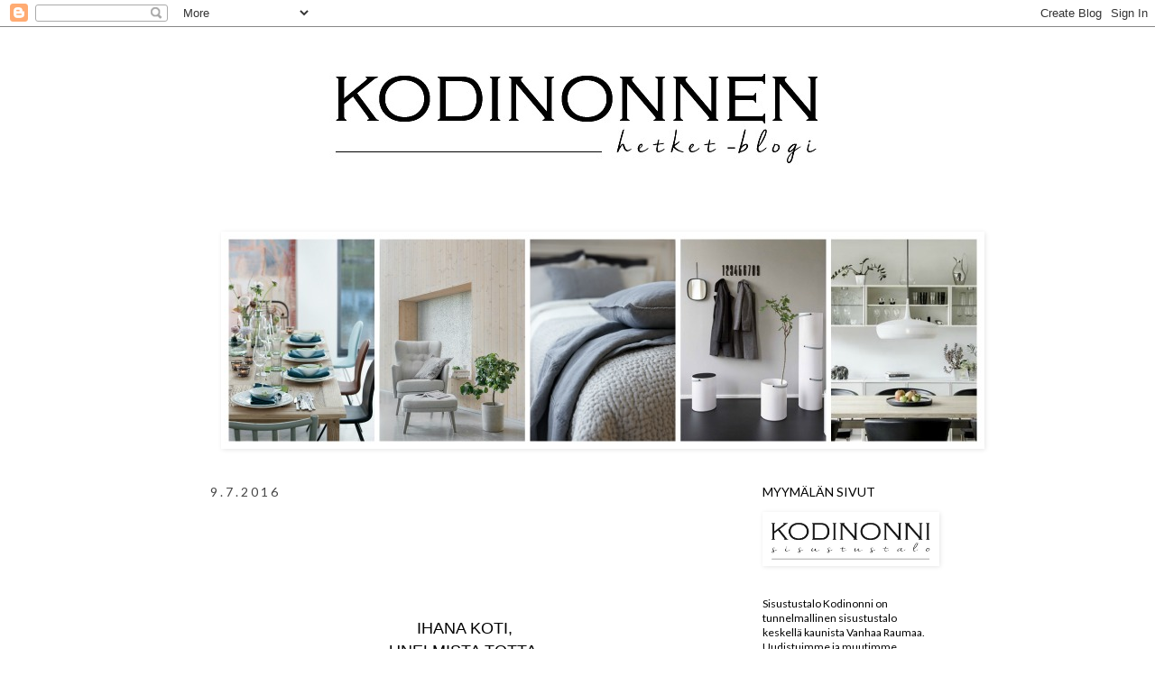

--- FILE ---
content_type: text/html; charset=UTF-8
request_url: http://www.kodinonnenhetket.net/2016/07/ihana-koti-unelmista-totta-mukavat.html
body_size: 25388
content:
<!DOCTYPE html>
<html class='v2' dir='ltr' lang='fi'>
<head>
<link href='https://www.blogger.com/static/v1/widgets/335934321-css_bundle_v2.css' rel='stylesheet' type='text/css'/>
<meta content='width=1100' name='viewport'/>
<meta content='text/html; charset=UTF-8' http-equiv='Content-Type'/>
<meta content='blogger' name='generator'/>
<link href='http://www.kodinonnenhetket.net/favicon.ico' rel='icon' type='image/x-icon'/>
<link href='http://www.kodinonnenhetket.net/2016/07/ihana-koti-unelmista-totta-mukavat.html' rel='canonical'/>
<link rel="alternate" type="application/atom+xml" title="KODIN ONNEN HETKET - Atom" href="http://www.kodinonnenhetket.net/feeds/posts/default" />
<link rel="alternate" type="application/rss+xml" title="KODIN ONNEN HETKET - RSS" href="http://www.kodinonnenhetket.net/feeds/posts/default?alt=rss" />
<link rel="service.post" type="application/atom+xml" title="KODIN ONNEN HETKET - Atom" href="https://www.blogger.com/feeds/8578268435354907163/posts/default" />

<link rel="alternate" type="application/atom+xml" title="KODIN ONNEN HETKET - Atom" href="http://www.kodinonnenhetket.net/feeds/8999991747721308519/comments/default" />
<!--Can't find substitution for tag [blog.ieCssRetrofitLinks]-->
<link href='https://blogger.googleusercontent.com/img/b/R29vZ2xl/AVvXsEhhtU7oRaug6ZwmP7GlJOFC8u3rd0yRnZOxv6mMAbxYEfaMBmPF9bqnFYD3aMlFVlF-V-jfhRzPlQkimmH1ayufnUZ53yAvBCbyN5dbzI1XRqoiQf6GugwXDm0mGcmG11gMgzbag2bDJFg/s1600/IMG_8535.JPG' rel='image_src'/>
<meta content='http://www.kodinonnenhetket.net/2016/07/ihana-koti-unelmista-totta-mukavat.html' property='og:url'/>
<meta content='KODIN ONNEN HETKET' property='og:title'/>
<meta content='            IHANA KOTI,  UNELMISTA TOTTA,  MUKAVAT ASUKKAAT,  VALTAVA MUUTOS..   ...minkä tähän otsikoksi valitsisinkaan?   Tervetuloa joka ...' property='og:description'/>
<meta content='https://blogger.googleusercontent.com/img/b/R29vZ2xl/AVvXsEhhtU7oRaug6ZwmP7GlJOFC8u3rd0yRnZOxv6mMAbxYEfaMBmPF9bqnFYD3aMlFVlF-V-jfhRzPlQkimmH1ayufnUZ53yAvBCbyN5dbzI1XRqoiQf6GugwXDm0mGcmG11gMgzbag2bDJFg/w1200-h630-p-k-no-nu/IMG_8535.JPG' property='og:image'/>
<title>KODIN ONNEN HETKET</title>
<style type='text/css'>@font-face{font-family:'Lato';font-style:normal;font-weight:400;font-display:swap;src:url(//fonts.gstatic.com/s/lato/v25/S6uyw4BMUTPHjxAwXiWtFCfQ7A.woff2)format('woff2');unicode-range:U+0100-02BA,U+02BD-02C5,U+02C7-02CC,U+02CE-02D7,U+02DD-02FF,U+0304,U+0308,U+0329,U+1D00-1DBF,U+1E00-1E9F,U+1EF2-1EFF,U+2020,U+20A0-20AB,U+20AD-20C0,U+2113,U+2C60-2C7F,U+A720-A7FF;}@font-face{font-family:'Lato';font-style:normal;font-weight:400;font-display:swap;src:url(//fonts.gstatic.com/s/lato/v25/S6uyw4BMUTPHjx4wXiWtFCc.woff2)format('woff2');unicode-range:U+0000-00FF,U+0131,U+0152-0153,U+02BB-02BC,U+02C6,U+02DA,U+02DC,U+0304,U+0308,U+0329,U+2000-206F,U+20AC,U+2122,U+2191,U+2193,U+2212,U+2215,U+FEFF,U+FFFD;}</style>
<style id='page-skin-1' type='text/css'><!--
/*
-----------------------------------------------
Blogger Template Style
Name:     Simple
Designer: Josh Peterson
URL:      www.noaesthetic.com
----------------------------------------------- */
/* Variable definitions
====================
<Variable name="keycolor" description="Main Color" type="color" default="#66bbdd"/>
<Group description="Page Text" selector="body">
<Variable name="body.font" description="Font" type="font"
default="normal normal 12px Arial, Tahoma, Helvetica, FreeSans, sans-serif"/>
<Variable name="body.text.color" description="Text Color" type="color" default="#222222"/>
</Group>
<Group description="Backgrounds" selector=".body-fauxcolumns-outer">
<Variable name="body.background.color" description="Outer Background" type="color" default="#66bbdd"/>
<Variable name="content.background.color" description="Main Background" type="color" default="#ffffff"/>
<Variable name="header.background.color" description="Header Background" type="color" default="transparent"/>
</Group>
<Group description="Links" selector=".main-outer">
<Variable name="link.color" description="Link Color" type="color" default="#2288bb"/>
<Variable name="link.visited.color" description="Visited Color" type="color" default="#888888"/>
<Variable name="link.hover.color" description="Hover Color" type="color" default="#33aaff"/>
</Group>
<Group description="Blog Title" selector=".header h1">
<Variable name="header.font" description="Font" type="font"
default="normal normal 60px Arial, Tahoma, Helvetica, FreeSans, sans-serif"/>
<Variable name="header.text.color" description="Title Color" type="color" default="#3399bb" />
</Group>
<Group description="Blog Description" selector=".header .description">
<Variable name="description.text.color" description="Description Color" type="color"
default="#777777" />
</Group>
<Group description="Tabs Text" selector=".tabs-inner .widget li a">
<Variable name="tabs.font" description="Font" type="font"
default="normal normal 14px Arial, Tahoma, Helvetica, FreeSans, sans-serif"/>
<Variable name="tabs.text.color" description="Text Color" type="color" default="#999999"/>
<Variable name="tabs.selected.text.color" description="Selected Color" type="color" default="#000000"/>
</Group>
<Group description="Tabs Background" selector=".tabs-outer .PageList">
<Variable name="tabs.background.color" description="Background Color" type="color" default="#f5f5f5"/>
<Variable name="tabs.selected.background.color" description="Selected Color" type="color" default="#eeeeee"/>
</Group>
<Group description="Post Title" selector="h3.post-title, .comments h4">
<Variable name="post.title.font" description="Font" type="font"
default="normal normal 22px Arial, Tahoma, Helvetica, FreeSans, sans-serif"/>
</Group>
<Group description="Date Header" selector=".date-header">
<Variable name="date.header.color" description="Text Color" type="color"
default="#000000"/>
<Variable name="date.header.background.color" description="Background Color" type="color"
default="transparent"/>
<Variable name="date.header.font" description="Text Font" type="font"
default="normal bold 11px Arial, Tahoma, Helvetica, FreeSans, sans-serif"/>
<Variable name="date.header.padding" description="Date Header Padding" type="string" default="inherit"/>
<Variable name="date.header.letterspacing" description="Date Header Letter Spacing" type="string" default="inherit"/>
<Variable name="date.header.margin" description="Date Header Margin" type="string" default="inherit"/>
</Group>
<Group description="Post Footer" selector=".post-footer">
<Variable name="post.footer.text.color" description="Text Color" type="color" default="#666666"/>
<Variable name="post.footer.background.color" description="Background Color" type="color"
default="#f9f9f9"/>
<Variable name="post.footer.border.color" description="Shadow Color" type="color" default="#eeeeee"/>
</Group>
<Group description="Gadgets" selector="h2">
<Variable name="widget.title.font" description="Title Font" type="font"
default="normal bold 11px Arial, Tahoma, Helvetica, FreeSans, sans-serif"/>
<Variable name="widget.title.text.color" description="Title Color" type="color" default="#000000"/>
<Variable name="widget.alternate.text.color" description="Alternate Color" type="color" default="#999999"/>
</Group>
<Group description="Images" selector=".main-inner">
<Variable name="image.background.color" description="Background Color" type="color" default="#ffffff"/>
<Variable name="image.border.color" description="Border Color" type="color" default="#eeeeee"/>
<Variable name="image.text.color" description="Caption Text Color" type="color" default="#000000"/>
</Group>
<Group description="Accents" selector=".content-inner">
<Variable name="body.rule.color" description="Separator Line Color" type="color" default="#eeeeee"/>
<Variable name="tabs.border.color" description="Tabs Border Color" type="color" default="transparent"/>
</Group>
<Variable name="body.background" description="Body Background" type="background"
color="#ffffff" default="$(color) none repeat scroll top left"/>
<Variable name="body.background.override" description="Body Background Override" type="string" default=""/>
<Variable name="body.background.gradient.cap" description="Body Gradient Cap" type="url"
default="url(https://resources.blogblog.com/blogblog/data/1kt/simple/gradients_light.png)"/>
<Variable name="body.background.gradient.tile" description="Body Gradient Tile" type="url"
default="url(https://resources.blogblog.com/blogblog/data/1kt/simple/body_gradient_tile_light.png)"/>
<Variable name="content.background.color.selector" description="Content Background Color Selector" type="string" default=".content-inner"/>
<Variable name="content.padding" description="Content Padding" type="length" default="10px" min="0" max="100px"/>
<Variable name="content.padding.horizontal" description="Content Horizontal Padding" type="length" default="10px" min="0" max="100px"/>
<Variable name="content.shadow.spread" description="Content Shadow Spread" type="length" default="40px" min="0" max="100px"/>
<Variable name="content.shadow.spread.webkit" description="Content Shadow Spread (WebKit)" type="length" default="5px" min="0" max="100px"/>
<Variable name="content.shadow.spread.ie" description="Content Shadow Spread (IE)" type="length" default="10px" min="0" max="100px"/>
<Variable name="main.border.width" description="Main Border Width" type="length" default="0" min="0" max="10px"/>
<Variable name="header.background.gradient" description="Header Gradient" type="url" default="none"/>
<Variable name="header.shadow.offset.left" description="Header Shadow Offset Left" type="length" default="-1px" min="-50px" max="50px"/>
<Variable name="header.shadow.offset.top" description="Header Shadow Offset Top" type="length" default="-1px" min="-50px" max="50px"/>
<Variable name="header.shadow.spread" description="Header Shadow Spread" type="length" default="1px" min="0" max="100px"/>
<Variable name="header.padding" description="Header Padding" type="length" default="30px" min="0" max="100px"/>
<Variable name="header.border.size" description="Header Border Size" type="length" default="1px" min="0" max="10px"/>
<Variable name="header.bottom.border.size" description="Header Bottom Border Size" type="length" default="1px" min="0" max="10px"/>
<Variable name="header.border.horizontalsize" description="Header Horizontal Border Size" type="length" default="0" min="0" max="10px"/>
<Variable name="description.text.size" description="Description Text Size" type="string" default="140%"/>
<Variable name="tabs.margin.top" description="Tabs Margin Top" type="length" default="0" min="0" max="100px"/>
<Variable name="tabs.margin.side" description="Tabs Side Margin" type="length" default="30px" min="0" max="100px"/>
<Variable name="tabs.background.gradient" description="Tabs Background Gradient" type="url"
default="url(https://resources.blogblog.com/blogblog/data/1kt/simple/gradients_light.png)"/>
<Variable name="tabs.border.width" description="Tabs Border Width" type="length" default="1px" min="0" max="10px"/>
<Variable name="tabs.bevel.border.width" description="Tabs Bevel Border Width" type="length" default="1px" min="0" max="10px"/>
<Variable name="post.margin.bottom" description="Post Bottom Margin" type="length" default="25px" min="0" max="100px"/>
<Variable name="image.border.small.size" description="Image Border Small Size" type="length" default="2px" min="0" max="10px"/>
<Variable name="image.border.large.size" description="Image Border Large Size" type="length" default="5px" min="0" max="10px"/>
<Variable name="page.width.selector" description="Page Width Selector" type="string" default=".region-inner"/>
<Variable name="page.width" description="Page Width" type="string" default="auto"/>
<Variable name="main.section.margin" description="Main Section Margin" type="length" default="15px" min="0" max="100px"/>
<Variable name="main.padding" description="Main Padding" type="length" default="15px" min="0" max="100px"/>
<Variable name="main.padding.top" description="Main Padding Top" type="length" default="30px" min="0" max="100px"/>
<Variable name="main.padding.bottom" description="Main Padding Bottom" type="length" default="30px" min="0" max="100px"/>
<Variable name="paging.background"
color="#ffffff"
description="Background of blog paging area" type="background"
default="transparent none no-repeat scroll top center"/>
<Variable name="footer.bevel" description="Bevel border length of footer" type="length" default="0" min="0" max="10px"/>
<Variable name="mobile.background.overlay" description="Mobile Background Overlay" type="string"
default="transparent none repeat scroll top left"/>
<Variable name="mobile.background.size" description="Mobile Background Size" type="string" default="auto"/>
<Variable name="mobile.button.color" description="Mobile Button Color" type="color" default="#ffffff" />
<Variable name="startSide" description="Side where text starts in blog language" type="automatic" default="left"/>
<Variable name="endSide" description="Side where text ends in blog language" type="automatic" default="right"/>
*/
/* Content
----------------------------------------------- */
body {
font: normal normal 12px Lato;
color: #000000;
background: #ffffff none repeat scroll top left;
padding: 0 0 0 0;
}
html body .region-inner {
min-width: 0;
max-width: 100%;
width: auto;
}
h2 {
font-size: 22px;
}
a:link {
text-decoration:none;
color: #666666;
}
a:visited {
text-decoration:none;
color: #999999;
}
a:hover {
text-decoration:underline;
color: #666666;
}
.body-fauxcolumn-outer .fauxcolumn-inner {
background: transparent none repeat scroll top left;
_background-image: none;
}
.body-fauxcolumn-outer .cap-top {
position: absolute;
z-index: 1;
height: 400px;
width: 100%;
}
.body-fauxcolumn-outer .cap-top .cap-left {
width: 100%;
background: transparent none repeat-x scroll top left;
_background-image: none;
}
.content-outer {
-moz-box-shadow: 0 0 0 rgba(0, 0, 0, .15);
-webkit-box-shadow: 0 0 0 rgba(0, 0, 0, .15);
-goog-ms-box-shadow: 0 0 0 #333333;
box-shadow: 0 0 0 rgba(0, 0, 0, .15);
margin-bottom: 1px;
}
.content-inner {
padding: 10px 40px;
}
.content-inner {
background-color: #ffffff;
}
/* Header
----------------------------------------------- */
.header-outer {
background: transparent none repeat-x scroll 0 -400px;
_background-image: none;
}
.Header h1 {
font: normal normal 40px 'Trebuchet MS',Trebuchet,Verdana,sans-serif;
color: #000000;
text-shadow: 0 0 0 rgba(0, 0, 0, .2);
}
.Header h1 a {
color: #000000;
}
.Header .description {
font-size: 18px;
color: #000000;
}
.header-inner .Header .titlewrapper {
padding: 22px 0;
}
.header-inner .Header .descriptionwrapper {
padding: 0 0;
}
#header-inner img {
margin: 0 auto !important;
}
#header-inner {
text-align:center !important;
}
/* Tabs
----------------------------------------------- */
.tabs-inner .section:first-child {
border-top: 0 solid #ffffff;
}
.tabs-inner .section:first-child ul {
margin-top: -1px;
border-top: 1px solid #ffffff;
border-left: 1px solid #ffffff;
border-right: 1px solid #ffffff;
}
.tabs-inner .widget ul {
background: transparent none repeat-x scroll 0 -800px;
_background-image: none;
border-bottom: 1px solid #ffffff;
margin-top: 0;
margin-left: -30px;
margin-right: -30px;
}
.tabs-inner .widget li a {
display: inline-block;
padding: .6em 1em;
font: normal normal 14px Lato;
color: #000000;
border-left: 1px solid #ffffff;
border-right: 1px solid #ffffff;
}
.tabs-inner .widget li:first-child a {
border-left: none;
}
.tabs-inner .widget li.selected a, .tabs-inner .widget li a:hover {
color: #000000;
background-color: #eeeeee;
text-decoration: none;
}
/* Columns
----------------------------------------------- */
.main-outer {
border-top: 0 solid transparent;
}
.fauxcolumn-left-outer .fauxcolumn-inner {
border-right: 1px solid transparent;
}
.fauxcolumn-right-outer .fauxcolumn-inner {
border-left: 1px solid transparent;
}
/* Headings
----------------------------------------------- */
div.widget > h2,
div.widget h2.title {
margin: 0 0 1em 0;
font: normal normal 14px Lato;
color: #000000;
}
/* Widgets
----------------------------------------------- */
.widget .zippy {
color: #999999;
text-shadow: 2px 2px 1px rgba(0, 0, 0, .1);
}
.widget .popular-posts ul {
list-style: none;
}
/* Posts
----------------------------------------------- */
h2.date-header {
font: normal normal 14px Lato;
}
.date-header span {
background-color: #ffffff;
color: #444444;
padding: 0.4em;
letter-spacing: 3px;
margin: inherit;
}
.main-inner {
padding-top: 35px;
padding-bottom: 65px;
}
.main-inner .column-center-inner {
padding: 0 0;
}
.main-inner .column-center-inner .section {
margin: 0 1em;
}
.post {
margin: 0 0 45px 0;
}
h3.post-title, .comments h4 {
font: normal normal 14px Lato;
margin: .75em 0 0;
}
.post-body {
font-size: 110%;
line-height: 1.4;
position: relative;
}
.post-body img, .post-body .tr-caption-container, .Profile img, .Image img,
.BlogList .item-thumbnail img {
padding: 2px;
background: #ffffff;
border: 1px solid #ffffff;
-moz-box-shadow: 1px 1px 5px rgba(0, 0, 0, .1);
-webkit-box-shadow: 1px 1px 5px rgba(0, 0, 0, .1);
box-shadow: 1px 1px 5px rgba(0, 0, 0, .1);
}
.post-body img, .post-body .tr-caption-container {
padding: 5px;
}
.post-body .tr-caption-container {
color: #ffffff;
}
.post-body .tr-caption-container img {
padding: 0;
background: transparent;
border: none;
-moz-box-shadow: 0 0 0 rgba(0, 0, 0, .1);
-webkit-box-shadow: 0 0 0 rgba(0, 0, 0, .1);
box-shadow: 0 0 0 rgba(0, 0, 0, .1);
}
.post-header {
margin: 0 0 1.5em;
line-height: 1.6;
font-size: 90%;
}
.post-footer {
margin: 20px -2px 0;
padding: 5px 10px;
color: #666666;
background-color: #f3f3f3;
border-bottom: 1px solid #ffffff;
line-height: 1.6;
font-size: 90%;
}
#comments .comment-author {
padding-top: 1.5em;
border-top: 1px solid transparent;
background-position: 0 1.5em;
}
#comments .comment-author:first-child {
padding-top: 0;
border-top: none;
}
.avatar-image-container {
margin: .2em 0 0;
}
#comments .avatar-image-container img {
border: 1px solid #ffffff;
}
/* Comments
----------------------------------------------- */
.comments .comments-content .icon.blog-author {
background-repeat: no-repeat;
background-image: url([data-uri]);
}
.comments .comments-content .loadmore a {
border-top: 1px solid #999999;
border-bottom: 1px solid #999999;
}
.comments .comment-thread.inline-thread {
background-color: #f3f3f3;
}
.comments .continue {
border-top: 2px solid #999999;
}
/* Accents
---------------------------------------------- */
.section-columns td.columns-cell {
border-left: 1px solid transparent;
}
.blog-pager {
background: transparent url(https://resources.blogblog.com/blogblog/data/1kt/simple/paging_dot.png) repeat-x scroll top center;
}
.blog-pager-older-link, .home-link,
.blog-pager-newer-link {
background-color: #ffffff;
padding: 5px;
}
.footer-outer {
border-top: 1px dashed #bbbbbb;
}
/* Mobile
----------------------------------------------- */
body.mobile  {
background-size: auto;
}
.mobile .body-fauxcolumn-outer {
background: transparent none repeat scroll top left;
}
.mobile .body-fauxcolumn-outer .cap-top {
background-size: 100% auto;
}
.mobile .content-outer {
-webkit-box-shadow: 0 0 3px rgba(0, 0, 0, .15);
box-shadow: 0 0 3px rgba(0, 0, 0, .15);
}
.mobile .tabs-inner .widget ul {
margin-left: 0;
margin-right: 0;
}
.mobile .post {
margin: 0;
}
.mobile .main-inner .column-center-inner .section {
margin: 0;
}
.mobile .date-header span {
padding: 0.1em 10px;
margin: 0 -10px;
}
.mobile h3.post-title {
margin: 0;
}
.mobile .blog-pager {
background: transparent none no-repeat scroll top center;
}
.mobile .footer-outer {
border-top: none;
}
.mobile .main-inner, .mobile .footer-inner {
background-color: #ffffff;
}
.mobile-index-contents {
color: #000000;
}
.mobile-link-button {
background-color: #666666;
}
.mobile-link-button a:link, .mobile-link-button a:visited {
color: #ffffff;
}
.mobile .tabs-inner .section:first-child {
border-top: none;
}
.mobile .tabs-inner .PageList .widget-content {
background-color: #eeeeee;
color: #000000;
border-top: 1px solid #ffffff;
border-bottom: 1px solid #ffffff;
}
.mobile .tabs-inner .PageList .widget-content .pagelist-arrow {
border-left: 1px solid #ffffff;
}

--></style>
<style id='template-skin-1' type='text/css'><!--
body {
min-width: 930px;
}
.content-outer, .content-fauxcolumn-outer, .region-inner {
min-width: 930px;
max-width: 930px;
_width: 930px;
}
.main-inner .columns {
padding-left: 0px;
padding-right: 250px;
}
.main-inner .fauxcolumn-center-outer {
left: 0px;
right: 250px;
/* IE6 does not respect left and right together */
_width: expression(this.parentNode.offsetWidth -
parseInt("0px") -
parseInt("250px") + 'px');
}
.main-inner .fauxcolumn-left-outer {
width: 0px;
}
.main-inner .fauxcolumn-right-outer {
width: 250px;
}
.main-inner .column-left-outer {
width: 0px;
right: 100%;
margin-left: -0px;
}
.main-inner .column-right-outer {
width: 250px;
margin-right: -250px;
}
#layout {
min-width: 0;
}
#layout .content-outer {
min-width: 0;
width: 800px;
}
#layout .region-inner {
min-width: 0;
width: auto;
}
body#layout div.add_widget {
padding: 8px;
}
body#layout div.add_widget a {
margin-left: 32px;
}
--></style>
<link href='https://www.blogger.com/dyn-css/authorization.css?targetBlogID=8578268435354907163&amp;zx=4a04ff25-f376-4edc-b1ec-3c0cfba34bd8' media='none' onload='if(media!=&#39;all&#39;)media=&#39;all&#39;' rel='stylesheet'/><noscript><link href='https://www.blogger.com/dyn-css/authorization.css?targetBlogID=8578268435354907163&amp;zx=4a04ff25-f376-4edc-b1ec-3c0cfba34bd8' rel='stylesheet'/></noscript>
<meta name='google-adsense-platform-account' content='ca-host-pub-1556223355139109'/>
<meta name='google-adsense-platform-domain' content='blogspot.com'/>

<link rel="stylesheet" href="https://fonts.googleapis.com/css2?display=swap&family=Shadows+Into+Light&family=Caveat&family=Source+Code+Pro&family=Architects+Daughter&family=M+PLUS+1p"></head>
<body class='loading'>
<div class='navbar section' id='navbar' name='Navigointipalkki'><div class='widget Navbar' data-version='1' id='Navbar1'><script type="text/javascript">
    function setAttributeOnload(object, attribute, val) {
      if(window.addEventListener) {
        window.addEventListener('load',
          function(){ object[attribute] = val; }, false);
      } else {
        window.attachEvent('onload', function(){ object[attribute] = val; });
      }
    }
  </script>
<div id="navbar-iframe-container"></div>
<script type="text/javascript" src="https://apis.google.com/js/platform.js"></script>
<script type="text/javascript">
      gapi.load("gapi.iframes:gapi.iframes.style.bubble", function() {
        if (gapi.iframes && gapi.iframes.getContext) {
          gapi.iframes.getContext().openChild({
              url: 'https://www.blogger.com/navbar/8578268435354907163?po\x3d8999991747721308519\x26origin\x3dhttp://www.kodinonnenhetket.net',
              where: document.getElementById("navbar-iframe-container"),
              id: "navbar-iframe"
          });
        }
      });
    </script><script type="text/javascript">
(function() {
var script = document.createElement('script');
script.type = 'text/javascript';
script.src = '//pagead2.googlesyndication.com/pagead/js/google_top_exp.js';
var head = document.getElementsByTagName('head')[0];
if (head) {
head.appendChild(script);
}})();
</script>
</div></div>
<div class='body-fauxcolumns'>
<div class='fauxcolumn-outer body-fauxcolumn-outer'>
<div class='cap-top'>
<div class='cap-left'></div>
<div class='cap-right'></div>
</div>
<div class='fauxborder-left'>
<div class='fauxborder-right'></div>
<div class='fauxcolumn-inner'>
</div>
</div>
<div class='cap-bottom'>
<div class='cap-left'></div>
<div class='cap-right'></div>
</div>
</div>
</div>
<div class='content'>
<div class='content-fauxcolumns'>
<div class='fauxcolumn-outer content-fauxcolumn-outer'>
<div class='cap-top'>
<div class='cap-left'></div>
<div class='cap-right'></div>
</div>
<div class='fauxborder-left'>
<div class='fauxborder-right'></div>
<div class='fauxcolumn-inner'>
</div>
</div>
<div class='cap-bottom'>
<div class='cap-left'></div>
<div class='cap-right'></div>
</div>
</div>
</div>
<div class='content-outer'>
<div class='content-cap-top cap-top'>
<div class='cap-left'></div>
<div class='cap-right'></div>
</div>
<div class='fauxborder-left content-fauxborder-left'>
<div class='fauxborder-right content-fauxborder-right'></div>
<div class='content-inner'>
<header>
<div class='header-outer'>
<div class='header-cap-top cap-top'>
<div class='cap-left'></div>
<div class='cap-right'></div>
</div>
<div class='fauxborder-left header-fauxborder-left'>
<div class='fauxborder-right header-fauxborder-right'></div>
<div class='region-inner header-inner'>
<div class='header section' id='header' name='Otsikko'><div class='widget Header' data-version='1' id='Header1'>
<div id='header-inner'>
<a href='http://www.kodinonnenhetket.net/' style='display: block'>
<img alt='KODIN ONNEN HETKET' height='143px; ' id='Header1_headerimg' src='https://blogger.googleusercontent.com/img/b/R29vZ2xl/AVvXsEiiVTqamnDMUrfoPU5khSP6MPgrTbWPexbEmX7QUXYb-_FyyKn7VSsJLTt_iR5NPuxYIeWPuoT1bmQ9B-8jptqMqbavPhZ1f4WlEqlBZJOOQ7aqHuukQdwtZbYNfK5gxyMIGpioRbrBXLQ/s752/Korkeampibanneri.jpg' style='display: block' width='551px; '/>
</a>
</div>
</div></div>
</div>
</div>
<div class='header-cap-bottom cap-bottom'>
<div class='cap-left'></div>
<div class='cap-right'></div>
</div>
</div>
</header>
<div class='tabs-outer'>
<div class='tabs-cap-top cap-top'>
<div class='cap-left'></div>
<div class='cap-right'></div>
</div>
<div class='fauxborder-left tabs-fauxborder-left'>
<div class='fauxborder-right tabs-fauxborder-right'></div>
<div class='region-inner tabs-inner'>
<div class='tabs section' id='crosscol' name='Kaikki sarakkeet'><div class='widget Text' data-version='1' id='Text5'>
<div class='widget-content'>
<div style="font-family: 'Times New Roman'; font-size: medium; text-align: center;"><p style="margin: 0px; text-align: left;"><br /></p></div><div style="font-family: 'Times New Roman'; font-size: medium; text-align: center;"><p style="margin: 0px; text-align: left;"><br /></p></div>
</div>
<div class='clear'></div>
</div></div>
<div class='tabs section' id='crosscol-overflow' name='Cross-Column 2'><div class='widget Image' data-version='1' id='Image1'>
<h2>Tervetuloa Sisustustalo Kodinonnen "kuulumisia Kodinonnesta" -sivuille.</h2>
<div class='widget-content'>
<img alt='Tervetuloa Sisustustalo Kodinonnen "kuulumisia Kodinonnesta" -sivuille.' height='235' id='Image1_img' src='https://blogger.googleusercontent.com/img/b/R29vZ2xl/AVvXsEgZVhK-R1YQSYouWLrsToxJ55HNA4qTCPibNl4OjsAyhNV7_ManaHL8ecN-BU0G0sLjNXj28SMhahdqmX7qZklvcuDmBlD4tINwPiTI-pupg7jrB1rmssA-omB3DY1IeUKVk4iS3E9xucI/s1600/kuvasarja+850.jpg' width='840'/>
<br/>
</div>
<div class='clear'></div>
</div></div>
</div>
</div>
<div class='tabs-cap-bottom cap-bottom'>
<div class='cap-left'></div>
<div class='cap-right'></div>
</div>
</div>
<div class='main-outer'>
<div class='main-cap-top cap-top'>
<div class='cap-left'></div>
<div class='cap-right'></div>
</div>
<div class='fauxborder-left main-fauxborder-left'>
<div class='fauxborder-right main-fauxborder-right'></div>
<div class='region-inner main-inner'>
<div class='columns fauxcolumns'>
<div class='fauxcolumn-outer fauxcolumn-center-outer'>
<div class='cap-top'>
<div class='cap-left'></div>
<div class='cap-right'></div>
</div>
<div class='fauxborder-left'>
<div class='fauxborder-right'></div>
<div class='fauxcolumn-inner'>
</div>
</div>
<div class='cap-bottom'>
<div class='cap-left'></div>
<div class='cap-right'></div>
</div>
</div>
<div class='fauxcolumn-outer fauxcolumn-left-outer'>
<div class='cap-top'>
<div class='cap-left'></div>
<div class='cap-right'></div>
</div>
<div class='fauxborder-left'>
<div class='fauxborder-right'></div>
<div class='fauxcolumn-inner'>
</div>
</div>
<div class='cap-bottom'>
<div class='cap-left'></div>
<div class='cap-right'></div>
</div>
</div>
<div class='fauxcolumn-outer fauxcolumn-right-outer'>
<div class='cap-top'>
<div class='cap-left'></div>
<div class='cap-right'></div>
</div>
<div class='fauxborder-left'>
<div class='fauxborder-right'></div>
<div class='fauxcolumn-inner'>
</div>
</div>
<div class='cap-bottom'>
<div class='cap-left'></div>
<div class='cap-right'></div>
</div>
</div>
<!-- corrects IE6 width calculation -->
<div class='columns-inner'>
<div class='column-center-outer'>
<div class='column-center-inner'>
<div class='main section' id='main' name='Ensisijainen'><div class='widget Blog' data-version='1' id='Blog1'>
<div class='blog-posts hfeed'>

          <div class="date-outer">
        
<h2 class='date-header'><span>9.7.2016</span></h2>

          <div class="date-posts">
        
<div class='post-outer'>
<div class='post hentry uncustomized-post-template' itemprop='blogPost' itemscope='itemscope' itemtype='http://schema.org/BlogPosting'>
<meta content='https://blogger.googleusercontent.com/img/b/R29vZ2xl/AVvXsEhhtU7oRaug6ZwmP7GlJOFC8u3rd0yRnZOxv6mMAbxYEfaMBmPF9bqnFYD3aMlFVlF-V-jfhRzPlQkimmH1ayufnUZ53yAvBCbyN5dbzI1XRqoiQf6GugwXDm0mGcmG11gMgzbag2bDJFg/s1600/IMG_8535.JPG' itemprop='image_url'/>
<meta content='8578268435354907163' itemprop='blogId'/>
<meta content='8999991747721308519' itemprop='postId'/>
<a name='8999991747721308519'></a>
<div class='post-header'>
<div class='post-header-line-1'></div>
</div>
<div class='post-body entry-content' id='post-body-8999991747721308519' itemprop='description articleBody'>
<div class="separator" style="clear: both; text-align: center;">
<span style="color: #003366; margin-left: 1em; margin-right: 1em; text-decoration: none;"><br /></span></div>
<div class="separator" style="clear: both; text-align: center;">
<span style="color: #003366; margin-left: 1em; margin-right: 1em; text-decoration: none;"><br /></span></div>
<div class="separator" style="clear: both; text-align: center;">
<span style="color: #003366; margin-left: 1em; margin-right: 1em; text-decoration: none;"><br /></span></div>
<div class="separator" style="clear: both; text-align: center;">
<span style="color: #003366; margin-left: 1em; margin-right: 1em; text-decoration: none;"><br /></span></div>
<div class="separator" style="clear: both; text-align: center;">
<span style="color: #003366; margin-left: 1em; margin-right: 1em; text-decoration: none;"><br /></span></div>
<span style="font-family: &quot;verdana&quot; , sans-serif; font-size: large; text-align: center;"></span><br />
<div style="text-align: center;">
<span style="font-family: &quot;verdana&quot; , sans-serif; font-size: large; text-align: center;">IHANA KOTI,</span><br />
<span style="font-family: &quot;verdana&quot; , sans-serif; font-size: large;">UNELMISTA TOTTA,</span><br />
<span style="font-family: &quot;verdana&quot; , sans-serif; font-size: large;">MUKAVAT ASUKKAAT,</span><br />
<span style="font-family: &quot;verdana&quot; , sans-serif; font-size: large;">VALTAVA MUUTOS..</span></div>
<div class="separator" style="clear: both; text-align: center;">
<span style="font-family: &quot;verdana&quot; , sans-serif;">...minkä tähän otsikoksi valitsisinkaan?</span></div>
<div class="separator" style="clear: both; text-align: center;">
<span style="font-family: &quot;verdana&quot; , sans-serif;">Tervetuloa joka tapauksessa peremmälle!</span></div>
<div class="separator" style="clear: both; text-align: center;">
<span style="font-family: &quot;verdana&quot; , sans-serif;"><br /></span></div>
<div class="separator" style="clear: both; text-align: center;">
<span style="font-family: &quot;verdana&quot; , sans-serif;"><br /></span></div>
<div class="separator" style="clear: both; text-align: center;">
<span style="font-family: &quot;verdana&quot; , sans-serif;"><br /></span></div>
<div class="separator" style="clear: both; text-align: center;">
<span style="font-family: &quot;verdana&quot; , sans-serif;">Raotamme tänään ovea kauniiseen kotiin,&nbsp;</span></div>
<div class="separator" style="clear: both; text-align: center;">
<span style="font-family: &quot;verdana&quot; , sans-serif;">jonka sisustamisessa olemme saaneet olla mukana.</span></div>
<div class="separator" style="clear: both; text-align: center;">
<span style="font-family: &quot;verdana&quot; , sans-serif;">Asukkailla oli selkeä kuva siitä, mitä he halusivat. J</span><span style="font-family: &quot;verdana&quot; , sans-serif;">a sen he tekivät.&nbsp;</span></div>
<div class="separator" style="clear: both; text-align: center;">
<span style="font-family: &quot;verdana&quot; , sans-serif;">Saivat unelmiensa keittiön, ruokatilan ja olohuoneen.</span></div>
<div class="separator" style="clear: both; text-align: center;">
<span style="font-family: &quot;verdana&quot; , sans-serif;"></span></div>
<div style="margin: 0px;">
<span style="font-family: &quot;verdana&quot; , sans-serif;"><span style="font-family: &quot;verdana&quot; , sans-serif;"></span></span></div>
<span style="font-family: &quot;verdana&quot; , sans-serif;"><span style="font-family: &quot;verdana&quot; , sans-serif;"></span><span style="font-family: &quot;verdana&quot; , sans-serif;"><span style="color: black; display: inline; float: none; font-family: &quot;verdana&quot; , sans-serif; font-size: small; font-style: normal; font-variant: normal; font-weight: normal; letter-spacing: normal; line-height: normal; text-indent: 0px; text-transform: none; white-space: normal; word-spacing: 0px;"></span></span></span><br />
<div style="-webkit-text-stroke-width: 0px; color: black; font-family: verdana, sans-serif; font-size: medium; font-style: normal; font-variant: normal; font-weight: normal; letter-spacing: normal; line-height: normal; orphans: auto; text-align: center; text-indent: 0px; text-transform: none; white-space: normal; widows: 1; word-spacing: 0px;">
</div>
<span style="font-family: &quot;verdana&quot; , sans-serif;"><span style="font-family: &quot;verdana&quot; , sans-serif;">
</span></span>
<br />
<div class="separator" style="clear: both; margin: 0px; text-align: center;">
<br /></div>
<div class="separator" style="clear: both; text-align: center;">
<span style="font-family: &quot;verdana&quot; , sans-serif;">Aloitetaan tästä iki-ihanasta keittiöstä.</span></div>
<div class="separator" style="clear: both; text-align: center;">
<br /></div>
<div class="separator" style="clear: both; text-align: center;">
<a href="https://blogger.googleusercontent.com/img/b/R29vZ2xl/AVvXsEhhtU7oRaug6ZwmP7GlJOFC8u3rd0yRnZOxv6mMAbxYEfaMBmPF9bqnFYD3aMlFVlF-V-jfhRzPlQkimmH1ayufnUZ53yAvBCbyN5dbzI1XRqoiQf6GugwXDm0mGcmG11gMgzbag2bDJFg/s1600/IMG_8535.JPG" imageanchor="1" style="margin-left: 1em; margin-right: 1em;"><img border="0" src="https://blogger.googleusercontent.com/img/b/R29vZ2xl/AVvXsEhhtU7oRaug6ZwmP7GlJOFC8u3rd0yRnZOxv6mMAbxYEfaMBmPF9bqnFYD3aMlFVlF-V-jfhRzPlQkimmH1ayufnUZ53yAvBCbyN5dbzI1XRqoiQf6GugwXDm0mGcmG11gMgzbag2bDJFg/s1600/IMG_8535.JPG" /></a></div>
<div class="separator" style="clear: both; text-align: center;">
<br /></div>
<div class="separator" style="clear: both; text-align: center;">
<span style="font-family: &quot;verdana&quot; , sans-serif;">Kaunista lopputulosta ei huononna ollenkaan se,</span></div>
<div class="separator" style="clear: both; text-align: center;">
<span style="font-family: &quot;verdana&quot; , sans-serif;">että he joutuivat tekemään muutamia kompromissejä</span></div>
<div class="separator" style="clear: both; text-align: center;">
<span style="font-family: &quot;verdana&quot; , sans-serif;">toimitusaikojen ja -saatavuuksien vuoksi.</span></div>
<div class="separator" style="clear: both; text-align: center;">
<span style="font-family: &quot;verdana&quot; , sans-serif;"><br /></span></div>
<div class="separator" style="clear: both; text-align: center;">
<a href="https://blogger.googleusercontent.com/img/b/R29vZ2xl/AVvXsEiTpsL1hHkUd7ikOMtXI_vVkDhrG0LhPniqKDSOa-25Pd3-lotO2eYAFL4V0vk1k3roqf9WuwOEWwGQ8uvq-ZX_z6ytag99suLsuRuhkK8Xlz2f8MxPGnY4BiOvu08_t40Kwg4TQLO2AIo/s1600/IMG_8527.JPG" imageanchor="1" style="margin-left: 1em; margin-right: 1em;"><img border="0" src="https://blogger.googleusercontent.com/img/b/R29vZ2xl/AVvXsEiTpsL1hHkUd7ikOMtXI_vVkDhrG0LhPniqKDSOa-25Pd3-lotO2eYAFL4V0vk1k3roqf9WuwOEWwGQ8uvq-ZX_z6ytag99suLsuRuhkK8Xlz2f8MxPGnY4BiOvu08_t40Kwg4TQLO2AIo/s1600/IMG_8527.JPG" /></a></div>
<div class="separator" style="clear: both; text-align: center;">
<br /></div>
<div style="clear: both; text-align: center;">
<span style="font-family: &quot;verdana&quot; , sans-serif;">Tämän terassille johtavan parioven paikalla oli ennen ikkuna.</span></div>
<div style="clear: both; text-align: center;">
<a href="https://blogger.googleusercontent.com/img/b/R29vZ2xl/AVvXsEhw2fK-zRWj__UHdNl2R5zQPj8dCihQPO_OWWOKUv0wpdb_JNR-EtLUmzi-X8X51RWmndr66k-Lmq7FZa1IwRgEsMc9vl4yt-r4kR6IEbv1ewLPHzTUBVrnSgmCYY9yfnA9m0Ngrna5uog/s1600/IMG_2106.JPG" imageanchor="1" style="clear: right; float: right; margin-bottom: 1em; margin-left: 1em;"><br /></a></div>
<div class="separator" style="clear: both; text-align: center;">
<a href="https://blogger.googleusercontent.com/img/b/R29vZ2xl/AVvXsEi-k2zsoa3Ym2BVVIjmRRGKqtSnVuceDD1X_WmvuSExFYUXPHdLA-hJOON3GbhjQeNS3mKP0XW2bz7cXV12_ztpi0l1ZxmJNSC6YTnkENY7WJIDK9zHtQhd2cuJwx91AsDxUhI7Eu4oBE4/s1600/IMG_2111.JPG" imageanchor="1" style="margin-left: 1em; margin-right: 1em;"><img border="0" height="200" src="https://blogger.googleusercontent.com/img/b/R29vZ2xl/AVvXsEi-k2zsoa3Ym2BVVIjmRRGKqtSnVuceDD1X_WmvuSExFYUXPHdLA-hJOON3GbhjQeNS3mKP0XW2bz7cXV12_ztpi0l1ZxmJNSC6YTnkENY7WJIDK9zHtQhd2cuJwx91AsDxUhI7Eu4oBE4/s200/IMG_2111.JPG" width="147" /></a><a href="https://blogger.googleusercontent.com/img/b/R29vZ2xl/AVvXsEiccM56vOLCOCoXTybGcyWdgeQFg0vbE40lI5OAVMu6q_wZ3mf8k7Dz4D53n3vQAyRgIgfcrTc_WBb2MkcmPPxuUQwRPioSfxEuYpgeL5FZ7bOZeucAhsCXDl3lj_v2v3omE2OOub4oUSw/s1600/IMG_2112.JPG" imageanchor="1" style="margin-left: 1em; margin-right: 1em;"><img border="0" height="200" src="https://blogger.googleusercontent.com/img/b/R29vZ2xl/AVvXsEiccM56vOLCOCoXTybGcyWdgeQFg0vbE40lI5OAVMu6q_wZ3mf8k7Dz4D53n3vQAyRgIgfcrTc_WBb2MkcmPPxuUQwRPioSfxEuYpgeL5FZ7bOZeucAhsCXDl3lj_v2v3omE2OOub4oUSw/s200/IMG_2112.JPG" width="147" /></a></div>
<div class="separator" style="clear: both; text-align: center;">
<br /></div>
<a href="https://blogger.googleusercontent.com/img/b/R29vZ2xl/AVvXsEhw2fK-zRWj__UHdNl2R5zQPj8dCihQPO_OWWOKUv0wpdb_JNR-EtLUmzi-X8X51RWmndr66k-Lmq7FZa1IwRgEsMc9vl4yt-r4kR6IEbv1ewLPHzTUBVrnSgmCYY9yfnA9m0Ngrna5uog/s1600/IMG_2106.JPG" imageanchor="1" style="margin-left: 1em; margin-right: 1em;"><img border="0" height="145" src="https://blogger.googleusercontent.com/img/b/R29vZ2xl/AVvXsEhw2fK-zRWj__UHdNl2R5zQPj8dCihQPO_OWWOKUv0wpdb_JNR-EtLUmzi-X8X51RWmndr66k-Lmq7FZa1IwRgEsMc9vl4yt-r4kR6IEbv1ewLPHzTUBVrnSgmCYY9yfnA9m0Ngrna5uog/s200/IMG_2106.JPG" width="200" /></a><br />
<div class="separator" style="clear: both; text-align: center;">
<span style="font-family: &quot;verdana&quot; , sans-serif;">Tässä kuvia keittiöstä ennen remonttia.</span></div>
<div class="separator" style="clear: both; text-align: center;">
<span style="font-family: &quot;verdana&quot; , sans-serif;"><br /></span></div>
<div class="separator" style="clear: both; text-align: center;">
<span style="font-family: &quot;verdana&quot; , sans-serif;"><br /></span></div>
<div class="separator" style="clear: both; text-align: center;">
<span style="font-family: &quot;verdana&quot; , sans-serif;">Yksi heidän haaveistaan oli saada keittiöön aamiaiskaappi.</span></div>
<div class="separator" style="clear: both; text-align: center;">
<span style="font-family: &quot;verdana&quot; , sans-serif;">Kaappiin mahtuvat kahvinkeittimet, paahdin, astioita, kahvitarvikkeet,</span></div>
<div class="separator" style="clear: both; text-align: center;">
<span style="font-family: &quot;verdana&quot; , sans-serif;">kuivat aamiaistarvikkeet jne.&nbsp;</span><span style="font-family: &quot;verdana&quot; , sans-serif;">Kaapista voi vetää työtason ulos. </span><span style="font-family: &quot;verdana&quot; , sans-serif;">Ihana!</span></div>
<div class="separator" style="clear: both; text-align: center;">
<span style="font-family: &quot;verdana&quot; , sans-serif;"><br /></span></div>
<div class="separator" style="clear: both; text-align: center;">
<span style="font-family: &quot;verdana&quot; , sans-serif;">Aamiaiskaapin mahtuminen keittiöön edellytti ehdottomasti</span></div>
<div class="separator" style="clear: both; text-align: center;">
<span style="font-family: &quot;verdana&quot; , sans-serif;">kaluston sisään taittuvat ovet.&nbsp;</span></div>
<div class="separator" style="clear: both; text-align: center;">
<span style="font-family: &quot;verdana&quot; , sans-serif;">Asukkaat löysivät sinnikkään etsimisen jälkeen</span><span style="font-family: &quot;verdana&quot; , sans-serif;">&nbsp;niille tekijän.</span></div>
<div class="separator" style="clear: both; text-align: center;">
<br /></div>
<div class="separator" style="clear: both; text-align: center;">
<a href="https://blogger.googleusercontent.com/img/b/R29vZ2xl/AVvXsEh4FvjMHtx6URgIq-LEv6X_1oNtgeFuKRzaVCRJvvIaI7__s5TKwdvoagTJO2t_IeC_je9fa_eVFnfxwdofr3WAUXu_B7dJppxOTcb5367F2N-mqCj7nAuwUtA_eB58MSfwAq-qSILUfwM/s1600/IMG_8548.JPG" imageanchor="1" style="margin-left: 1em; margin-right: 1em;"><img border="0" height="400" src="https://blogger.googleusercontent.com/img/b/R29vZ2xl/AVvXsEh4FvjMHtx6URgIq-LEv6X_1oNtgeFuKRzaVCRJvvIaI7__s5TKwdvoagTJO2t_IeC_je9fa_eVFnfxwdofr3WAUXu_B7dJppxOTcb5367F2N-mqCj7nAuwUtA_eB58MSfwAq-qSILUfwM/s400/IMG_8548.JPG" width="292" /></a></div>
<div class="separator" style="clear: both; text-align: center;">
<br /></div>
<div class="separator" style="clear: both; text-align: center;">
<a href="https://blogger.googleusercontent.com/img/b/R29vZ2xl/AVvXsEgijRGmZMR1oC3JousvDUKLM5fqTphe0FbT9fq4q135tBs3G_5YgDC9-C3qm2GaeZ338QVgI_XBZ06P54MIVXh7YxuON9tcs66l1I27g0N7-h8Tr79j3OBssaa8WGhkGzg4FEz5BqX8n2Y/s1600/IMG_8526.JPG" imageanchor="1" style="margin-left: 1em; margin-right: 1em;"><img border="0" height="400" src="https://blogger.googleusercontent.com/img/b/R29vZ2xl/AVvXsEgijRGmZMR1oC3JousvDUKLM5fqTphe0FbT9fq4q135tBs3G_5YgDC9-C3qm2GaeZ338QVgI_XBZ06P54MIVXh7YxuON9tcs66l1I27g0N7-h8Tr79j3OBssaa8WGhkGzg4FEz5BqX8n2Y/s400/IMG_8526.JPG" width="295" /></a></div>
<div class="separator" style="clear: both; text-align: center;">
<br /></div>
<div class="separator" style="clear: both; text-align: center;">
<a href="https://blogger.googleusercontent.com/img/b/R29vZ2xl/AVvXsEiSlJK1HeZqjZRWMPYAQEbVsCH8OEkGNk_HhEgX0FdPQ6mqGgwvr6Y5PSqJhsJHcMF4CooEIHh3_5r4_3DC3Q1albHvDGnH8hBJCdSgutiQGNdtELRqVj6-qNblqEE-n0sfhIgVOZ7HIqc/s1600/IMG_8544.JPG" imageanchor="1" style="margin-left: 1em; margin-right: 1em;"><img border="0" height="400" src="https://blogger.googleusercontent.com/img/b/R29vZ2xl/AVvXsEiSlJK1HeZqjZRWMPYAQEbVsCH8OEkGNk_HhEgX0FdPQ6mqGgwvr6Y5PSqJhsJHcMF4CooEIHh3_5r4_3DC3Q1albHvDGnH8hBJCdSgutiQGNdtELRqVj6-qNblqEE-n0sfhIgVOZ7HIqc/s400/IMG_8544.JPG" width="292" /></a></div>
<br />
<div class="separator" style="clear: both; text-align: center;">
<br /></div>
<div class="separator" style="clear: both; text-align: center;">
<br /></div>
<div class="separator" style="clear: both; text-align: center;">
<a href="https://blogger.googleusercontent.com/img/b/R29vZ2xl/AVvXsEivL45noSQWoMPfDJYoQyn_rBxyADTj5O7VpJajIW5nmmBlOJ30H3BY8AdaC3oT3cGI11dUBGgWEn6LDeuvIA1mSDxQb08-bpAo7gS66lK8RH4RWW-6rHRRYyA3x07VDCw192syrCu-KZI/s1600/IMG_2107.JPG" imageanchor="1" style="margin-left: 1em; margin-right: 1em;"><img border="0" height="147" src="https://blogger.googleusercontent.com/img/b/R29vZ2xl/AVvXsEivL45noSQWoMPfDJYoQyn_rBxyADTj5O7VpJajIW5nmmBlOJ30H3BY8AdaC3oT3cGI11dUBGgWEn6LDeuvIA1mSDxQb08-bpAo7gS66lK8RH4RWW-6rHRRYyA3x07VDCw192syrCu-KZI/s200/IMG_2107.JPG" style="cursor: move;" width="200" /></a></div>
<br />
<div class="separator" style="clear: both; text-align: center;">
<a href="https://blogger.googleusercontent.com/img/b/R29vZ2xl/AVvXsEjJyofA1nCkd8rcPlh5U5dib-OktxTAz1tCEQpZyPP6Id93QWeTFySjmDG_wwpEt6JslFg3bY3-8pqic5bk0KQvavXQXW6B0Iv79JDVU4dktckbi4gChUEiC7n9riaQJVZNEwV3QHPJXUw/s1600/IMG_2108.JPG" imageanchor="1" style="margin-left: 1em; margin-right: 1em;"><img border="0" height="200" src="https://blogger.googleusercontent.com/img/b/R29vZ2xl/AVvXsEjJyofA1nCkd8rcPlh5U5dib-OktxTAz1tCEQpZyPP6Id93QWeTFySjmDG_wwpEt6JslFg3bY3-8pqic5bk0KQvavXQXW6B0Iv79JDVU4dktckbi4gChUEiC7n9riaQJVZNEwV3QHPJXUw/s200/IMG_2108.JPG" width="147" /></a><a href="https://blogger.googleusercontent.com/img/b/R29vZ2xl/AVvXsEgQws-he4gjpXpnk1Z8vb4y9vulbSsm8BIWf8RfO2bGEFkrXG-DdY9pGVhk2YbKbmtXRdh9H48boEukA_S1SZnllTPehBbB-6L-4FCRwWlCw3_sZiYQR9zNrl60yoecjKa7g4aLeyESClE/s1600/IMG_2117.JPG" imageanchor="1" style="margin-left: 1em; margin-right: 1em;"><img border="0" height="200" src="https://blogger.googleusercontent.com/img/b/R29vZ2xl/AVvXsEgQws-he4gjpXpnk1Z8vb4y9vulbSsm8BIWf8RfO2bGEFkrXG-DdY9pGVhk2YbKbmtXRdh9H48boEukA_S1SZnllTPehBbB-6L-4FCRwWlCw3_sZiYQR9zNrl60yoecjKa7g4aLeyESClE/s200/IMG_2117.JPG" width="147" /></a></div>
<br />
<div style="text-align: center;">
&nbsp;<span style="font-family: &quot;verdana&quot; , sans-serif;">Ylläolevista ennen-kuvista näkyy, miten keittiön toisen ikkunan</span></div>
<div style="text-align: center;">
<span style="font-family: &quot;verdana&quot; , sans-serif;">vasemmalla puolella oleva seinä jakoi keittiön ja ruokatilan eri huoneiksi.</span></div>
<div style="text-align: center;">
<span style="font-family: &quot;verdana&quot; , sans-serif;">Haave seinän kaatamisesta toteutui.</span></div>
<br />
<div style="text-align: center;">
<span style="font-family: &quot;verdana&quot; , sans-serif;"><br /></span></div>
<div class="separator" style="clear: both; text-align: center;">
<a href="https://blogger.googleusercontent.com/img/b/R29vZ2xl/AVvXsEh4sK1rL_a6bwmTGhcPnoZPl3kdZB1MeGMSptrbVgstX9xzNfziRkP1HS_GFl_4gsqGJEr1t-U_mu4cG1xhYaGg30Ce69ENKsPndTYYtcaJ0-uapwANbl_drNjlut3LFTCCXKVMlI37XUM/s1600/IMG_8536.JPG" imageanchor="1" style="margin-left: 1em; margin-right: 1em;"><img border="0" height="400" src="https://blogger.googleusercontent.com/img/b/R29vZ2xl/AVvXsEh4sK1rL_a6bwmTGhcPnoZPl3kdZB1MeGMSptrbVgstX9xzNfziRkP1HS_GFl_4gsqGJEr1t-U_mu4cG1xhYaGg30Ce69ENKsPndTYYtcaJ0-uapwANbl_drNjlut3LFTCCXKVMlI37XUM/s400/IMG_8536.JPG" width="292" /></a></div>
<div class="separator" style="clear: both; text-align: center;">
<br /></div>
<div style="clear: both; text-align: center;">
&nbsp;<span style="font-family: &quot;verdana&quot; , sans-serif;">Keittiöön ei kaivattu toista ruokapöytää,&nbsp;</span></div>
<div style="text-align: center;">
<span style="font-family: &quot;verdana&quot; , sans-serif;">sillä ruokatilaan saatiin seinän kaatamisen ansiosta &nbsp;</span></div>
<div style="clear: both; text-align: center;">
<span style="font-family: &quot;verdana&quot; , sans-serif;"></span></div>
<div style="text-align: center;">
<span style="font-family: &quot;verdana&quot; , sans-serif;">sopimaan 10-12 hengen pöytä.</span><br />
<span style="font-family: &quot;verdana&quot; , sans-serif;">Tällä paikalla oli siis ennen keittiön pieni ruokapöytä.</span></div>
<div style="clear: both; text-align: center;">
<span style="font-family: &quot;verdana&quot; , sans-serif;">Nyt siinä on nojatuoli, johon voi istahtaa lukemaan tai kahville.</span></div>
<div style="clear: both; text-align: center;">
<span style="font-family: &quot;verdana&quot; , sans-serif;"><br /></span></div>
<div class="separator" style="clear: both; text-align: center;">
<a href="https://blogger.googleusercontent.com/img/b/R29vZ2xl/AVvXsEhsVpaj2Fs82_YNjn7w2FbkLbWxEsmFvbFWQe8m86au4k-qdftsMXOdGuhq89jfN485wtDhadvr-fI_7mscxHULQ30bLJuJOTM1toBRfXJ0yCLw_cxEj9aWTV_cAhQVc0bQKaJDFMUb-3E/s1600/IMG_8543.JPG" imageanchor="1" style="margin-left: 1em; margin-right: 1em;"><img border="0" height="400" src="https://blogger.googleusercontent.com/img/b/R29vZ2xl/AVvXsEhsVpaj2Fs82_YNjn7w2FbkLbWxEsmFvbFWQe8m86au4k-qdftsMXOdGuhq89jfN485wtDhadvr-fI_7mscxHULQ30bLJuJOTM1toBRfXJ0yCLw_cxEj9aWTV_cAhQVc0bQKaJDFMUb-3E/s400/IMG_8543.JPG" width="292" /></a></div>
<br />
<div class="separator" style="clear: both; text-align: center;">
<a href="https://blogger.googleusercontent.com/img/b/R29vZ2xl/AVvXsEi2oCJigUMuyvWqVzj6_6Px_xKbszoclhVdUFp79knhTQWFKIj3oRqhe38R4ulxGEqkbzi0Bacvisqm-tJbe9yXIV71tAPg1-kSHzPkR6Wo8jGIyler4_-5kz3AWvM83MiqmRl94g-O1gU/s1600/IMG_8533.JPG" imageanchor="1" style="margin-left: 1em; margin-right: 1em;"><img border="0" height="400" src="https://blogger.googleusercontent.com/img/b/R29vZ2xl/AVvXsEi2oCJigUMuyvWqVzj6_6Px_xKbszoclhVdUFp79knhTQWFKIj3oRqhe38R4ulxGEqkbzi0Bacvisqm-tJbe9yXIV71tAPg1-kSHzPkR6Wo8jGIyler4_-5kz3AWvM83MiqmRl94g-O1gU/s400/IMG_8533.JPG" width="292" /></a></div>
<div class="separator" style="clear: both; text-align: center;">
</div>
<div style="clear: both; text-align: center;">
<div class="separator" style="clear: both; text-align: center;">
<br /></div>
<a href="https://blogger.googleusercontent.com/img/b/R29vZ2xl/AVvXsEjqbSfx8rCfqTDXrIjuAZuDIHqZT96aOps4umQbnzNqASvXs9fMrP1_RMCtIGPGufqp3gN5du21Y0oLTfMb_8GHgtXszYlMWJA1OId1DNABwpBkuY81AHHssGSH_166aVT-M6BhK_D8xYk/s1600/IMG_8531.JPG" imageanchor="1" style="margin-left: 1em; margin-right: 1em;"><img border="0" height="400" src="https://blogger.googleusercontent.com/img/b/R29vZ2xl/AVvXsEjqbSfx8rCfqTDXrIjuAZuDIHqZT96aOps4umQbnzNqASvXs9fMrP1_RMCtIGPGufqp3gN5du21Y0oLTfMb_8GHgtXszYlMWJA1OId1DNABwpBkuY81AHHssGSH_166aVT-M6BhK_D8xYk/s400/IMG_8531.JPG" width="292" /></a><br />
<div class="separator" style="clear: both; text-align: center;">
<br /></div>
<div class="separator" style="clear: both; text-align: center;">
<a href="https://blogger.googleusercontent.com/img/b/R29vZ2xl/AVvXsEiOOGrFGiMbzNEmk1IydE1zVRQw0RoAa1n1OePP19E-ToIt0TeDLoSJiwBt4ECj6m4iEThiNSQlfmT5uZLVNXPfTpaZr2zbzdUPsDd8jDcIY4t91QgTPBDVQ4WN1Y3jkbk3SY8Uz0Zn4cI/s1600/IMG_8523.JPG" imageanchor="1" style="margin-left: 1em; margin-right: 1em;"><img border="0" height="400" src="https://blogger.googleusercontent.com/img/b/R29vZ2xl/AVvXsEiOOGrFGiMbzNEmk1IydE1zVRQw0RoAa1n1OePP19E-ToIt0TeDLoSJiwBt4ECj6m4iEThiNSQlfmT5uZLVNXPfTpaZr2zbzdUPsDd8jDcIY4t91QgTPBDVQ4WN1Y3jkbk3SY8Uz0Zn4cI/s400/IMG_8523.JPG" width="292" /></a></div>
<div class="separator" style="clear: both; text-align: center;">
<br /></div>
<div class="separator" style="clear: both; text-align: center;">
<a href="https://blogger.googleusercontent.com/img/b/R29vZ2xl/AVvXsEiRQxaz-ktKOu11okECsf-2iqK2SCYqmy-fiM8WdZMMmYMDvL8J9xp-dsahlX8bGTwa8kcn3SFTIOfB1dRYArQOwOXjus7TEh1s4tKdQDTAy8XGwnejdAToLAgG8_GyVQpvRQr0mfWKDU8/s1600/IMG_2105.JPG" imageanchor="1" style="margin-left: 1em; margin-right: 1em;"><img border="0" height="147" src="https://blogger.googleusercontent.com/img/b/R29vZ2xl/AVvXsEiRQxaz-ktKOu11okECsf-2iqK2SCYqmy-fiM8WdZMMmYMDvL8J9xp-dsahlX8bGTwa8kcn3SFTIOfB1dRYArQOwOXjus7TEh1s4tKdQDTAy8XGwnejdAToLAgG8_GyVQpvRQr0mfWKDU8/s200/IMG_2105.JPG" width="200" /></a></div>
<div style="clear: both; text-align: center;">
<span style="font-family: &quot;verdana&quot; , sans-serif;"><br /></span></div>
<div style="clear: both; text-align: center;">
<span style="font-family: &quot;verdana&quot; , sans-serif;">Tämä ennen remonttia otettu kuva&nbsp;</span></div>
<div style="clear: both; text-align: center;">
<span style="font-family: &quot;verdana&quot; , sans-serif;">kertoo isosta muutoksesta.</span></div>
<div style="clear: both; text-align: center;">
<span style="font-family: &quot;verdana&quot; , sans-serif;">Aiemminkin käytössä olleet kaksi hieman erilaista&nbsp;</span></div>
<div style="clear: both; text-align: center;">
<span style="font-family: &quot;verdana&quot; , sans-serif;">Maria Teresia -kruunua&nbsp;</span><span style="font-family: &quot;verdana&quot; , sans-serif;">saivat jäädä: &nbsp;</span></div>
<div style="clear: both; text-align: center;">
<span style="font-family: &quot;verdana&quot; , sans-serif;">ketjujen päälle ommeltiin pellavaputket.</span></div>
<div style="clear: both; text-align: center;">
<br /></div>
<div style="clear: both; text-align: center;">
<span style="font-family: &quot;verdana&quot; , sans-serif;"><br /></span></div>
<div class="separator" style="clear: both; text-align: center;">
<a href="https://blogger.googleusercontent.com/img/b/R29vZ2xl/AVvXsEhy2H6ihG_Q7WGzxhIeNLttkqNKmQK4Bdxo6yWEvItXwHgcBDFWIErRwHOy7u7bFM4dzK9HZebU5Wf710SY2CZAO2i8wK2p6G3-xC2dVq8383oWdZq5R6hp30IME151ngPUz-9O_u9s4FM/s1600/IMG_8552.JPG" imageanchor="1" style="margin-left: 1em; margin-right: 1em;"><img border="0" height="400" src="https://blogger.googleusercontent.com/img/b/R29vZ2xl/AVvXsEhy2H6ihG_Q7WGzxhIeNLttkqNKmQK4Bdxo6yWEvItXwHgcBDFWIErRwHOy7u7bFM4dzK9HZebU5Wf710SY2CZAO2i8wK2p6G3-xC2dVq8383oWdZq5R6hp30IME151ngPUz-9O_u9s4FM/s400/IMG_8552.JPG" width="295" /></a></div>
<div class="separator" style="clear: both; text-align: center;">
<br /></div>
<div class="separator" style="clear: both; text-align: center;">
<a href="https://blogger.googleusercontent.com/img/b/R29vZ2xl/AVvXsEjRC4CldpKWXqgajPYBYUaiHp9ysbdHNRyZj1drCMHD9yltDGBFv1jNIp5mcLFOFCwgToCvdK5VC3DLnKiHJveGSAymWg7nI4zkrOCTorR6j_gpWGdturTBzc04TKCbnMhw3xR8FuOyDaA/s1600/IMG_8524.JPG" imageanchor="1" style="margin-left: 1em; margin-right: 1em;"><img border="0" height="400" src="https://blogger.googleusercontent.com/img/b/R29vZ2xl/AVvXsEjRC4CldpKWXqgajPYBYUaiHp9ysbdHNRyZj1drCMHD9yltDGBFv1jNIp5mcLFOFCwgToCvdK5VC3DLnKiHJveGSAymWg7nI4zkrOCTorR6j_gpWGdturTBzc04TKCbnMhw3xR8FuOyDaA/s400/IMG_8524.JPG" width="292" /></a></div>
<div class="separator" style="clear: both; text-align: center;">
<span style="font-family: &quot;verdana&quot; , sans-serif;">Valkoinen iso ruokapöytä teetettiin ja</span></div>
<div class="separator" style="clear: both; text-align: center;">
<span style="font-family: &quot;verdana&quot; , sans-serif;">tuoleiksi valittiin 10 kpl savenharmaita tuoleja</span></div>
<div class="separator" style="clear: both; text-align: center;">
<span style="font-family: &quot;verdana&quot; , sans-serif;">valkoisilla jaloilla.</span></div>
<div class="separator" style="clear: both; text-align: center;">
<br /></div>
<a href="https://blogger.googleusercontent.com/img/b/R29vZ2xl/AVvXsEiHme-vDtmmKiV9xh_7muo56x1iuL2qslAUKhLE4ojXmsKjwW4SNh3IyE5wyRbHapzbia3By_WDq-Z_MkeRRAausQJsEy4hUNZdhnvRbfloZLDeZvxJKHyPIUeCSatEPpDszPWmvdGq2mc/s1600/IMG_8539.JPG" imageanchor="1" style="margin-left: 1em; margin-right: 1em;"><img border="0" height="400" src="https://blogger.googleusercontent.com/img/b/R29vZ2xl/AVvXsEiHme-vDtmmKiV9xh_7muo56x1iuL2qslAUKhLE4ojXmsKjwW4SNh3IyE5wyRbHapzbia3By_WDq-Z_MkeRRAausQJsEy4hUNZdhnvRbfloZLDeZvxJKHyPIUeCSatEPpDszPWmvdGq2mc/s400/IMG_8539.JPG" width="295" /></a><br />
<div class="separator" style="clear: both; text-align: center;">
<br /></div>
</div>
<br />
<div class="separator" style="clear: both; text-align: center;">
<a href="https://blogger.googleusercontent.com/img/b/R29vZ2xl/AVvXsEhDKyY_DfBKoL3Kxhn2oabJojngbd5xMKV-AvwF_5Kj0nL0MgWg5pjwv4aSijp6ELAeZF6iMolYG4_x9sx06rM6D_8TD2D3A2quXZfh6YnpyqJMvqZRqsCmVTURNRszprEHtRxUSl1ZoyA/s1600/IMG_8529.JPG" imageanchor="1" style="margin-left: 1em; margin-right: 1em;"><img border="0" height="400" src="https://blogger.googleusercontent.com/img/b/R29vZ2xl/AVvXsEhDKyY_DfBKoL3Kxhn2oabJojngbd5xMKV-AvwF_5Kj0nL0MgWg5pjwv4aSijp6ELAeZF6iMolYG4_x9sx06rM6D_8TD2D3A2quXZfh6YnpyqJMvqZRqsCmVTURNRszprEHtRxUSl1ZoyA/s400/IMG_8529.JPG" width="292" /></a></div>
<div style="text-align: center;">
<br /></div>
<div style="text-align: left;">
<span style="font-family: &quot;verdana&quot; , sans-serif; text-align: center;">&nbsp; &nbsp; &nbsp; &nbsp; &nbsp; &nbsp; &nbsp; &nbsp; &nbsp; &nbsp; Ruokatilan ja keittiön välinen seinä siis purettiin.</span></div>
<div style="text-align: left;">
<span style="font-family: &quot;verdana&quot; , sans-serif; text-align: center;">&nbsp; &nbsp; &nbsp; &nbsp; &nbsp; &nbsp; &nbsp; &nbsp; Olohuoneen puolella samalla seinällä oikealla oli takka&nbsp;</span></div>
<div style="text-align: left;">
<span style="font-family: &quot;verdana&quot; , sans-serif; text-align: center;">&nbsp; &nbsp; &nbsp; &nbsp; &nbsp; &nbsp; &nbsp; &nbsp; &nbsp; &nbsp; &nbsp; &nbsp; &nbsp; &nbsp;ja se jäi käyttöön myös remontin jälkeen.&nbsp;</span></div>
<div style="text-align: left;">
<span style="font-family: &quot;verdana&quot; , sans-serif; text-align: center;">Remontissa&nbsp;</span><span style="font-family: &quot;verdana&quot; , sans-serif; text-align: center;">tämä seinä sai peitokseen koko seinän peittävän kirjahyllyn.</span></div>
<div style="text-align: center;">
<span style="font-family: &quot;verdana&quot; , sans-serif;">Se syö sisälleen takan lisäksi tietenkin myös television.</span></div>
<div style="text-align: center;">
<span style="font-family: &quot;verdana&quot; , sans-serif;">Takan turvallisuutta ja television lämpenemistä tutkittiin ja tuumailtiin&nbsp;</span></div>
<div style="text-align: center;">
<span style="font-family: &quot;verdana&quot; , sans-serif;">lähipiirin ammattilaisten kanssa.&nbsp;</span><br />
<span style="font-family: &quot;verdana&quot; , sans-serif;">Ratkaisu todettiin turvalliseksi ja toimivaksi.</span></div>
<div style="text-align: center;">
<span style="font-family: &quot;verdana&quot; , sans-serif;"><br /></span></div>
<div class="separator" style="clear: both; text-align: center;">
<a href="https://blogger.googleusercontent.com/img/b/R29vZ2xl/AVvXsEiMWfnkS8367OPB5J5g88Pnr0j98pj11vBa0OXAYDnATazQdrmhyPX337uMv5zL5uqapcGAc_ld-o4BAyKOxiEdW7vwP-GMGeqJ5ZcCEy6i2pEXPtof56iz7PIak6uYZDXOHAZ2kbfH4zQ/s1600/IMG_8516.JPG" imageanchor="1" style="margin-left: 1em; margin-right: 1em;"><img border="0" height="400" src="https://blogger.googleusercontent.com/img/b/R29vZ2xl/AVvXsEiMWfnkS8367OPB5J5g88Pnr0j98pj11vBa0OXAYDnATazQdrmhyPX337uMv5zL5uqapcGAc_ld-o4BAyKOxiEdW7vwP-GMGeqJ5ZcCEy6i2pEXPtof56iz7PIak6uYZDXOHAZ2kbfH4zQ/s400/IMG_8516.JPG" width="295" /></a></div>
<br />
<div class="separator" style="clear: both; text-align: center;">
<a href="https://blogger.googleusercontent.com/img/b/R29vZ2xl/AVvXsEgt05bDNV5SNv_b-Wl5DNQfnNmvrroAwFNq6XjBA_SUTJqCHTnFtgR8F71Ckrbakj6VdPjlLY2QsSmJkmdrzmbNyDmrG6FkMvGnSJccCVAZgHLgjDYuUo51SOuu1Se4jZZG1eYDCJpwjEY/s1600/IMG_8519.JPG" imageanchor="1" style="margin-left: 1em; margin-right: 1em;"><img border="0" height="400" src="https://blogger.googleusercontent.com/img/b/R29vZ2xl/AVvXsEgt05bDNV5SNv_b-Wl5DNQfnNmvrroAwFNq6XjBA_SUTJqCHTnFtgR8F71Ckrbakj6VdPjlLY2QsSmJkmdrzmbNyDmrG6FkMvGnSJccCVAZgHLgjDYuUo51SOuu1Se4jZZG1eYDCJpwjEY/s400/IMG_8519.JPG" width="295" /></a></div>
<div class="separator" style="clear: both; text-align: center;">
<br /></div>
<div class="separator" style="clear: both; text-align: center;">
<a href="https://blogger.googleusercontent.com/img/b/R29vZ2xl/AVvXsEhRyznncTh5ylGUnXPfvqJxrquaN7NDIISDeVEGnESpSajqRZvOJEuhd_b3rfj08RBjv5D7n7OU6C5V6g9rEUE9kUExqoHR4b7J34bOjE55fEEa9ek-SMhdgFdGquqfiG4FFhHJlR_vHF4/s1600/IMG_8542.JPG" imageanchor="1" style="margin-left: 1em; margin-right: 1em;"><img border="0" height="400" src="https://blogger.googleusercontent.com/img/b/R29vZ2xl/AVvXsEhRyznncTh5ylGUnXPfvqJxrquaN7NDIISDeVEGnESpSajqRZvOJEuhd_b3rfj08RBjv5D7n7OU6C5V6g9rEUE9kUExqoHR4b7J34bOjE55fEEa9ek-SMhdgFdGquqfiG4FFhHJlR_vHF4/s400/IMG_8542.JPG" width="295" /></a></div>
<div class="separator" style="clear: both; text-align: center;">
<br /></div>
<div class="separator" style="clear: both; text-align: center;">
<br /></div>
<div class="separator" style="clear: both; text-align: center;">
<span style="font-family: &quot;verdana&quot; , sans-serif;">Televisiota voi katsella kahdella sohvalla maaten.</span></div>
<div class="separator" style="clear: both; text-align: center;">
<span style="font-family: &quot;verdana&quot; , sans-serif;">Tämä sohvien sijoittelu tekee huoneeseen mukavan tunnelman.</span></div>
<div class="separator" style="clear: both; text-align: center;">
<span style="font-family: &quot;verdana&quot; , sans-serif;">Päätyseinä tapetoitiin hiilenmustalla Flamantin-tapetilla.<br />Samaa tapettia on harmaana keittiössä ja ruokatilassa.</span></div>
<br />
<div class="separator" style="clear: both; text-align: center;">
<a href="https://blogger.googleusercontent.com/img/b/R29vZ2xl/AVvXsEjiX1s6gWy2l5VT71Dm5veFQEn7psY5ZFxnuynyAkn6xrvDTHQNOsm8_zG4JlWUICRB8S9YwOGL-tPVi-ADebnuPjfQZqccSargn7s_0GctF5dTjxTvPAbc-CEs3TfOxCfr4pBzE0iaC2Q/s1600/IMG_5339.JPG" imageanchor="1" style="margin-left: 1em; margin-right: 1em;"><img border="0" height="300" src="https://blogger.googleusercontent.com/img/b/R29vZ2xl/AVvXsEjiX1s6gWy2l5VT71Dm5veFQEn7psY5ZFxnuynyAkn6xrvDTHQNOsm8_zG4JlWUICRB8S9YwOGL-tPVi-ADebnuPjfQZqccSargn7s_0GctF5dTjxTvPAbc-CEs3TfOxCfr4pBzE0iaC2Q/s400/IMG_5339.JPG" width="400" /></a></div>
<br />
<div class="separator" style="clear: both; text-align: center;">
<a href="https://blogger.googleusercontent.com/img/b/R29vZ2xl/AVvXsEhz7NHb9li3nYnUJ8z4nCOa-dGMHx5m6yfjJzs38L3RV1vpMTzjchfb6aKzFDWb6MksKjr3LCGd6noqoTyXH4diJwAIdfTLf41LnnCa0tLKv827qn-poWJeCNHeXIj74YybzB6d9Bx7ymc/s1600/IMG_2113.JPG" imageanchor="1" style="margin-left: 1em; margin-right: 1em;"><img border="0" height="149" src="https://blogger.googleusercontent.com/img/b/R29vZ2xl/AVvXsEhz7NHb9li3nYnUJ8z4nCOa-dGMHx5m6yfjJzs38L3RV1vpMTzjchfb6aKzFDWb6MksKjr3LCGd6noqoTyXH4diJwAIdfTLf41LnnCa0tLKv827qn-poWJeCNHeXIj74YybzB6d9Bx7ymc/s200/IMG_2113.JPG" width="200" /></a></div>
<div class="separator" style="clear: both; text-align: center;">
<span style="font-family: &quot;verdana&quot; , sans-serif;">Aiemmin tällä seinällä oli vain televisio.</span></div>
<div class="separator" style="clear: both; text-align: center;">
<span style="font-family: &quot;verdana&quot; , sans-serif;">Jotta ruokapöydälle saatiin enemmän tilaa,&nbsp;</span></div>
<div class="separator" style="clear: both; text-align: center;">
<span style="font-family: &quot;verdana&quot; , sans-serif;">sijoitettiin vitriinikaapisto tälle tummalle seinälle sohvan taakse.</span></div>
<div class="separator" style="clear: both; text-align: center;">
<span style="font-family: &quot;verdana&quot; , sans-serif;"><br /></span></div>
<div style="text-align: center;">
<br />
<br /></div>
<div class="separator" style="clear: both; text-align: center;">
<a href="https://blogger.googleusercontent.com/img/b/R29vZ2xl/AVvXsEhYWGcw_a-7we7uw8XwrFAy1_CByLY02WvdcI5UDfUOCZ7D-R_OQsrIR9EFDbUZq5rlBorWy1AOYlB-MGfxmQQpJ4heqvM2l_c-zjvwvqgyHIgApD-1rygF4rv7n5G8afmL0NdEqyLZhf8/s1600/IMG_8513.JPG" imageanchor="1" style="margin-left: 1em; margin-right: 1em;"><img border="0" height="400" src="https://blogger.googleusercontent.com/img/b/R29vZ2xl/AVvXsEhYWGcw_a-7we7uw8XwrFAy1_CByLY02WvdcI5UDfUOCZ7D-R_OQsrIR9EFDbUZq5rlBorWy1AOYlB-MGfxmQQpJ4heqvM2l_c-zjvwvqgyHIgApD-1rygF4rv7n5G8afmL0NdEqyLZhf8/s400/IMG_8513.JPG" width="292" /></a></div>
<div class="separator" style="clear: both; text-align: center;">
<br /></div>
<div class="separator" style="clear: both; text-align: center;">
<br /></div>
<div class="separator" style="clear: both; text-align: center;">
<a href="https://blogger.googleusercontent.com/img/b/R29vZ2xl/AVvXsEiDUogoNpIRdgc3U-tvxRxq10l__1A1gy04PB2CMAIiu3J7liEKpto6ti9-TmczCG_lyJvTNLvT2OC2yLLqgErcsKX800Yy6yF6ve75oJ1d1nwhXpS51FFM4tekxILhL6ZimEcWnMjwwQg/s1600/IMG_8522.JPG" imageanchor="1" style="margin-left: 1em; margin-right: 1em;"><img border="0" height="400" src="https://blogger.googleusercontent.com/img/b/R29vZ2xl/AVvXsEiDUogoNpIRdgc3U-tvxRxq10l__1A1gy04PB2CMAIiu3J7liEKpto6ti9-TmczCG_lyJvTNLvT2OC2yLLqgErcsKX800Yy6yF6ve75oJ1d1nwhXpS51FFM4tekxILhL6ZimEcWnMjwwQg/s400/IMG_8522.JPG" width="292" /></a></div>
<div class="separator" style="clear: both; text-align: center;">
<br /></div>
<div class="separator" style="clear: both; text-align: center;">
<span style="font-family: &quot;verdana&quot; , sans-serif;">Kaapisto on <a href="http://www.englesson.se/" target="_blank">Englessonin</a>&nbsp;Stockholm-sarjaa.</span></div>
<div class="separator" style="clear: both; text-align: center;">
<span style="font-family: &quot;verdana&quot; , sans-serif;">Englessonin<a href="http://www.englesson.se/" target="_blank">&nbsp;nettisivuilla</a> voit tutustua koko valikoimaan.</span></div>
<div class="separator" style="clear: both; text-align: center;">
<span style="font-family: &quot;verdana&quot; , sans-serif;">Siitä voi koota itselleen sopivan erilaisista</span></div>
<div class="separator" style="clear: both; text-align: center;">
<span style="font-family: &quot;verdana&quot; , sans-serif;">laatikoista, kaapeista ja vitriineistä.</span></div>
<div class="separator" style="clear: both; text-align: center;">
<br /></div>
<div class="separator" style="clear: both; text-align: center;">
<a href="https://blogger.googleusercontent.com/img/b/R29vZ2xl/AVvXsEhSJJalA9jOX9cpp7SpeuGize9nreWG7iJjotm9QTShE748iSJsbUNE7E09JI11x44_dfifemSm6VymKyaY036KQmbKcdq6lpsYqSD4l6YNDn-1OBG2HmTMPX0WlQAzYOWwNb_XZbHanKc/s1600/IMG_8554.JPG" imageanchor="1" style="margin-left: 1em; margin-right: 1em;"><img border="0" height="400" src="https://blogger.googleusercontent.com/img/b/R29vZ2xl/AVvXsEhSJJalA9jOX9cpp7SpeuGize9nreWG7iJjotm9QTShE748iSJsbUNE7E09JI11x44_dfifemSm6VymKyaY036KQmbKcdq6lpsYqSD4l6YNDn-1OBG2HmTMPX0WlQAzYOWwNb_XZbHanKc/s400/IMG_8554.JPG" width="295" /></a></div>
<div class="separator" style="clear: both; text-align: center;">
<br /></div>
<div class="separator" style="clear: both; text-align: center;">
<span style="font-family: &quot;verdana&quot; , sans-serif;">Tämän kodin mukavaan tunnelmaan</span><span style="font-family: &quot;verdana&quot; , sans-serif;">&nbsp;ihastuneille tiedoksi, että</span></div>
<div style="clear: both; text-align: center;">
<span style="font-family: &quot;verdana&quot; , sans-serif;">Englessonin kalusteille alkoi juuri kesäkampanja.</span></div>
<div style="clear: both; text-align: center;">
<span style="font-family: &quot;verdana&quot; , sans-serif;">Se on voimassa elokuun loppuun saakka.</span></div>
<br />
<div class="separator" style="clear: both; text-align: center;">
<a href="http://www.ns.englesson.se/NustartarEnglessondagarsommar2016/img/Tramobler_6ee22f9a94fe61c34130669959a127b4.jpg" imageanchor="1" style="margin-left: 1em; margin-right: 1em;"><img border="0" height="310" id="_x0000_i1025" src="http://www.ns.englesson.se/NustartarEnglessondagarsommar2016/img/Tramobler_6ee22f9a94fe61c34130669959a127b4.jpg" style="border-style: none; border-width: medium; color: #003366; vertical-align: middle;" title="" width="400" /></a></div>
<div class="separator" style="clear: both; text-align: center;">
<br /></div>
<div class="separator" style="clear: both; text-align: center;">
<span style="font-family: &quot;verdana&quot; , sans-serif;">Tämän kauniin kodin tapetit, verhot, tyynyt,</span></div>
<div class="separator" style="clear: both; text-align: center;">
<span style="font-family: &quot;verdana&quot; , sans-serif;">kalusteita, matot ja osa sisustustavaroista</span></div>
<div class="separator" style="clear: both; text-align: center;">
<span style="font-family: &quot;verdana&quot; , sans-serif;">löytyivät siis valikoimastamme.</span></div>
<div class="separator" style="clear: both; text-align: center;">
<br /></div>
<div class="separator" style="clear: both; text-align: center;">
<br /></div>
<div class="separator" style="clear: both; text-align: center;">
<span style="font-family: &quot;verdana&quot; , sans-serif;">Kysy sinäkin siis apua ja tukea</span></div>
<div class="separator" style="clear: both; text-align: center;">
<span style="font-family: &quot;verdana&quot; , sans-serif;">oman kotisi unelmien toteuttamiseen!</span></div>
<div class="separator" style="clear: both; text-align: center;">
<span style="font-family: &quot;verdana&quot; , sans-serif;"><br /></span></div>
<div class="separator" style="clear: both; text-align: center;">
<span style="font-family: &quot;verdana&quot; , sans-serif;">toivoo</span></div>
<div class="separator" style="clear: both; text-align: center;">
<span style="font-family: &quot;verdana&quot; , sans-serif;">Sisustustalo Kodinonnen väki!</span></div>
<br />
<br />
<br />
<br />
<br />
<br />
<br />
<br />
<br />
<br />
<br />
<br />
<br />
<br />
<div class="separator" style="clear: both; text-align: center;">
<br /></div>
<div class="separator" style="clear: both; text-align: center;">
<br /></div>
<div class="separator" style="clear: both; text-align: center;">
<br /></div>
<div class="separator" style="clear: both; text-align: center;">
<br /></div>
<span style="color: #717171; font-family: &quot;verdana&quot; , sans-serif; font-size: 9.0pt;"></span>
<div style='clear: both;'></div>
</div>
<div class='post-footer'>
<div class='post-footer-line post-footer-line-1'>
<span class='post-author vcard'>
</span>
<span class='post-timestamp'>
klo
<meta content='http://www.kodinonnenhetket.net/2016/07/ihana-koti-unelmista-totta-mukavat.html' itemprop='url'/>
<a class='timestamp-link' href='http://www.kodinonnenhetket.net/2016/07/ihana-koti-unelmista-totta-mukavat.html' rel='bookmark' title='permanent link'><abbr class='published' itemprop='datePublished' title='2016-07-09T12:16:00+03:00'>9.7.16</abbr></a>
</span>
<span class='post-comment-link'>
</span>
<span class='post-icons'>
<span class='item-control blog-admin pid-1202755824'>
<a href='https://www.blogger.com/post-edit.g?blogID=8578268435354907163&postID=8999991747721308519&from=pencil' title='Muokkaa tekstiä'>
<img alt='' class='icon-action' height='18' src='https://resources.blogblog.com/img/icon18_edit_allbkg.gif' width='18'/>
</a>
</span>
</span>
<div class='post-share-buttons goog-inline-block'>
<a class='goog-inline-block share-button sb-email' href='https://www.blogger.com/share-post.g?blogID=8578268435354907163&postID=8999991747721308519&target=email' target='_blank' title='Kohteen lähettäminen sähköpostitse'><span class='share-button-link-text'>Kohteen lähettäminen sähköpostitse</span></a><a class='goog-inline-block share-button sb-blog' href='https://www.blogger.com/share-post.g?blogID=8578268435354907163&postID=8999991747721308519&target=blog' onclick='window.open(this.href, "_blank", "height=270,width=475"); return false;' target='_blank' title='Bloggaa tästä!'><span class='share-button-link-text'>Bloggaa tästä!</span></a><a class='goog-inline-block share-button sb-twitter' href='https://www.blogger.com/share-post.g?blogID=8578268435354907163&postID=8999991747721308519&target=twitter' target='_blank' title='Jaa X:ssä'><span class='share-button-link-text'>Jaa X:ssä</span></a><a class='goog-inline-block share-button sb-facebook' href='https://www.blogger.com/share-post.g?blogID=8578268435354907163&postID=8999991747721308519&target=facebook' onclick='window.open(this.href, "_blank", "height=430,width=640"); return false;' target='_blank' title='Jaa Facebookiin'><span class='share-button-link-text'>Jaa Facebookiin</span></a><a class='goog-inline-block share-button sb-pinterest' href='https://www.blogger.com/share-post.g?blogID=8578268435354907163&postID=8999991747721308519&target=pinterest' target='_blank' title='Jaa Pinterestiin'><span class='share-button-link-text'>Jaa Pinterestiin</span></a>
</div>
</div>
<div class='post-footer-line post-footer-line-2'>
<span class='post-labels'>
Tunnisteet:
<a href='http://www.kodinonnenhetket.net/search/label/Englesson' rel='tag'>Englesson</a>,
<a href='http://www.kodinonnenhetket.net/search/label/flamant' rel='tag'>flamant</a>,
<a href='http://www.kodinonnenhetket.net/search/label/kaunis%20koti' rel='tag'>kaunis koti</a>,
<a href='http://www.kodinonnenhetket.net/search/label/kruunu' rel='tag'>kruunu</a>,
<a href='http://www.kodinonnenhetket.net/search/label/muutoksia' rel='tag'>muutoksia</a>,
<a href='http://www.kodinonnenhetket.net/search/label/tunnelma' rel='tag'>tunnelma</a>
</span>
</div>
<div class='post-footer-line post-footer-line-3'>
<span class='post-location'>
</span>
</div>
</div>
</div>
<div class='comments' id='comments'>
<a name='comments'></a>
<h4>Ei kommentteja:</h4>
<div id='Blog1_comments-block-wrapper'>
<dl class='avatar-comment-indent' id='comments-block'>
</dl>
</div>
<p class='comment-footer'>
<div class='comment-form'>
<a name='comment-form'></a>
<h4 id='comment-post-message'>Lähetä kommentti</h4>
<p>
</p>
<a href='https://www.blogger.com/comment/frame/8578268435354907163?po=8999991747721308519&hl=fi&saa=85391&origin=http://www.kodinonnenhetket.net' id='comment-editor-src'></a>
<iframe allowtransparency='true' class='blogger-iframe-colorize blogger-comment-from-post' frameborder='0' height='410px' id='comment-editor' name='comment-editor' src='' width='100%'></iframe>
<script src='https://www.blogger.com/static/v1/jsbin/2830521187-comment_from_post_iframe.js' type='text/javascript'></script>
<script type='text/javascript'>
      BLOG_CMT_createIframe('https://www.blogger.com/rpc_relay.html');
    </script>
</div>
</p>
</div>
</div>

        </div></div>
      
</div>
<div class='blog-pager' id='blog-pager'>
<span id='blog-pager-newer-link'>
<a class='blog-pager-newer-link' href='http://www.kodinonnenhetket.net/2016/07/rauman-pitsiviikko-23.html' id='Blog1_blog-pager-newer-link' title='Uudempi teksti'>Uudempi teksti</a>
</span>
<span id='blog-pager-older-link'>
<a class='blog-pager-older-link' href='http://www.kodinonnenhetket.net/2016/06/kesa-on-tullut-ja-kaupungissamme-kuulee.html' id='Blog1_blog-pager-older-link' title='Vanhempi viesti'>Vanhempi viesti</a>
</span>
<a class='home-link' href='http://www.kodinonnenhetket.net/'>Etusivu</a>
</div>
<div class='clear'></div>
<div class='post-feeds'>
<div class='feed-links'>
Tilaa:
<a class='feed-link' href='http://www.kodinonnenhetket.net/feeds/8999991747721308519/comments/default' target='_blank' type='application/atom+xml'>Lähetä kommentteja (Atom)</a>
</div>
</div>
</div><div class='widget Followers' data-version='1' id='Followers1'>
<div class='widget-content'>
<div id='Followers1-wrapper'>
<div style='margin-right:2px;'>
<div><script type="text/javascript" src="https://apis.google.com/js/platform.js"></script>
<div id="followers-iframe-container"></div>
<script type="text/javascript">
    window.followersIframe = null;
    function followersIframeOpen(url) {
      gapi.load("gapi.iframes", function() {
        if (gapi.iframes && gapi.iframes.getContext) {
          window.followersIframe = gapi.iframes.getContext().openChild({
            url: url,
            where: document.getElementById("followers-iframe-container"),
            messageHandlersFilter: gapi.iframes.CROSS_ORIGIN_IFRAMES_FILTER,
            messageHandlers: {
              '_ready': function(obj) {
                window.followersIframe.getIframeEl().height = obj.height;
              },
              'reset': function() {
                window.followersIframe.close();
                followersIframeOpen("https://www.blogger.com/followers/frame/8578268435354907163?colors\x3dCgt0cmFuc3BhcmVudBILdHJhbnNwYXJlbnQaByMwMDAwMDAiByM2NjY2NjYqByNmZmZmZmYyByMwMDAwMDA6ByMwMDAwMDBCByM2NjY2NjZKByM5OTk5OTlSByM2NjY2NjZaC3RyYW5zcGFyZW50\x26pageSize\x3d21\x26hl\x3dfi\x26origin\x3dhttp://www.kodinonnenhetket.net");
              },
              'open': function(url) {
                window.followersIframe.close();
                followersIframeOpen(url);
              }
            }
          });
        }
      });
    }
    followersIframeOpen("https://www.blogger.com/followers/frame/8578268435354907163?colors\x3dCgt0cmFuc3BhcmVudBILdHJhbnNwYXJlbnQaByMwMDAwMDAiByM2NjY2NjYqByNmZmZmZmYyByMwMDAwMDA6ByMwMDAwMDBCByM2NjY2NjZKByM5OTk5OTlSByM2NjY2NjZaC3RyYW5zcGFyZW50\x26pageSize\x3d21\x26hl\x3dfi\x26origin\x3dhttp://www.kodinonnenhetket.net");
  </script></div>
</div>
</div>
<div class='clear'></div>
</div>
</div></div>
</div>
</div>
<div class='column-left-outer'>
<div class='column-left-inner'>
<aside>
</aside>
</div>
</div>
<div class='column-right-outer'>
<div class='column-right-inner'>
<aside>
<div class='sidebar section' id='sidebar-right-1'><div class='widget Image' data-version='1' id='Image2'>
<h2>MYYMÄLÄN SIVUT</h2>
<div class='widget-content'>
<a href='http://www.kodinonni.net'>
<img alt='MYYMÄLÄN SIVUT' height='54' id='Image2_img' src='https://blogger.googleusercontent.com/img/b/R29vZ2xl/AVvXsEhtIrLIBmQJ7sbAeSH-u5aAVGxy_8sK_oPmxeysQ-vmwsCv6moPasgP4dkbwcZkbu-B1bWYrrs_LG97PyiMOTsC1g8v8RFc36Ur5Yzx0i3-ZpnU_4vw8Q83T_5ZvlZPX2WySv1WXKpCJ-s/s1600/Kodinonni.Banneri.png' width='190'/>
</a>
<br/>
</div>
<div class='clear'></div>
</div><div class='widget Text' data-version='1' id='Text1'>
<div class='widget-content'>
<span =""  style="font-size:100%;">Sisustustalo Kodinonni on tunnelmallinen sisustustalo keskellä kaunista Vanhaa Raumaa. Uudistuimme ja muutimme lokakuussa 2020;  myymälämme sijaitsee 200 metriä entistä paikkaa alempana samalla kadulla osoitteessa Kauppakatu 8. Kadun aurinkoisella puolella.</span><div><span =""  style="font-size:100%;"><br /></span></div><div><span =""  style="font-size:100%;">Tarinamme alkoi jo vuonna 1993 Johanna Närvän perustamasta sisustusompelimosta ja meistä on kehittynyt monipuolinen ja palveleva erikoisliike.</span></div><div><span =""  style="font-size:100%;"><br /></span></div><div><span =""  style="font-size:100%;">Estetiikkaterapiaa!</span></div><div><span =""  style="font-size:100%;">Klikkaa logoa yllä ja tutustu meihin!</span><br /><br /></div>
</div>
<div class='clear'></div>
</div><div class='widget Image' data-version='1' id='Image5'>
<div class='widget-content'>
<a href='http://www.kodinonnenhetket.net/search/label/tunnustus'>
<img alt='' height='242' id='Image5_img' src='https://blogger.googleusercontent.com/img/b/R29vZ2xl/AVvXsEh6NKgUE9x-RRRN61rpCzAfBuxIEeKxW_a_3B2iXz-SbNDBph6c4mmCjZs4SkIsLjN0jqD9c2WjjFkpngt4ckPa1EWl78aQs4f5yGo9fc-yZ5m2ZZKBBWzMrQep4gOTcZwm_v5hAqSSsxo/s242/muokattuliike1.png' width='231'/>
</a>
<br/>
</div>
<div class='clear'></div>
</div><div class='widget Text' data-version='1' id='Text2'>
<h2 class='title'>VOIT TILATA TUOTTEITAMME!</h2>
<div class='widget-content'>
Lähetämme matkaennakolla sinulle tuotteitamme minne tahansa Suomeen.  Tämä onnistuu parhaiten tiedustelemalla ja tilaamalla sähköpostitse kodinonni@kodinonni.net<br /><br />
</div>
<div class='clear'></div>
</div><div class='widget Image' data-version='1' id='Image7'>
<div class='widget-content'>
<a href='http://www.facebook.com/sisustustalokodinonni?ref=hl'>
<img alt='' height='45' id='Image7_img' src='https://blogger.googleusercontent.com/img/b/R29vZ2xl/AVvXsEhMWZ2QR_DWm2NhN_Hqi-c07BNA03fxifTarv8wYMp05KZBYaBcI2qtBg21sDxV5C6wNDjI_IvL2UHNJj2nnKReu2f3nJLetR6P_4M5T5Eg2_fcEN1UFa4gpFaPjMtmHhL8iOT2ULkTnds/s760/Facebook+logo.jpg' width='45'/>
</a>
<br/>
<span class='caption'>TYKKÄÄ MEISTÄ FACEBOOKISSA</span>
</div>
<div class='clear'></div>
</div><div class='widget Label' data-version='1' id='Label1'>
<h2>TUNNISTEET</h2>
<div class='widget-content cloud-label-widget-content'>
<span class='label-size label-size-1'>
<a dir='ltr' href='http://www.kodinonnenhetket.net/search/label/%25'>%</a>
</span>
<span class='label-size label-size-1'>
<a dir='ltr' href='http://www.kodinonnenhetket.net/search/label/1960-sarja'>1960-sarja</a>
</span>
<span class='label-size label-size-1'>
<a dir='ltr' href='http://www.kodinonnenhetket.net/search/label/20%20vuotta'>20 vuotta</a>
</span>
<span class='label-size label-size-3'>
<a dir='ltr' href='http://www.kodinonnenhetket.net/search/label/aarikka'>aarikka</a>
</span>
<span class='label-size label-size-3'>
<a dir='ltr' href='http://www.kodinonnenhetket.net/search/label/ale'>ale</a>
</span>
<span class='label-size label-size-1'>
<a dir='ltr' href='http://www.kodinonnenhetket.net/search/label/anno'>anno</a>
</span>
<span class='label-size label-size-3'>
<a dir='ltr' href='http://www.kodinonnenhetket.net/search/label/arki-valaisin'>arki-valaisin</a>
</span>
<span class='label-size label-size-4'>
<a dir='ltr' href='http://www.kodinonnenhetket.net/search/label/artek'>artek</a>
</span>
<span class='label-size label-size-1'>
<a dir='ltr' href='http://www.kodinonnenhetket.net/search/label/arvonta'>arvonta</a>
</span>
<span class='label-size label-size-3'>
<a dir='ltr' href='http://www.kodinonnenhetket.net/search/label/asa'>asa</a>
</span>
<span class='label-size label-size-1'>
<a dir='ltr' href='http://www.kodinonnenhetket.net/search/label/asiakasilta'>asiakasilta</a>
</span>
<span class='label-size label-size-4'>
<a dir='ltr' href='http://www.kodinonnenhetket.net/search/label/asiakasraati'>asiakasraati</a>
</span>
<span class='label-size label-size-2'>
<a dir='ltr' href='http://www.kodinonnenhetket.net/search/label/astiasto'>astiasto</a>
</span>
<span class='label-size label-size-4'>
<a dir='ltr' href='http://www.kodinonnenhetket.net/search/label/astiat'>astiat</a>
</span>
<span class='label-size label-size-2'>
<a dir='ltr' href='http://www.kodinonnenhetket.net/search/label/aukioloajat'>aukioloajat</a>
</span>
<span class='label-size label-size-1'>
<a dir='ltr' href='http://www.kodinonnenhetket.net/search/label/avokadopasta'>avokadopasta</a>
</span>
<span class='label-size label-size-1'>
<a dir='ltr' href='http://www.kodinonnenhetket.net/search/label/Bass'>Bass</a>
</span>
<span class='label-size label-size-1'>
<a dir='ltr' href='http://www.kodinonnenhetket.net/search/label/Beach%20House'>Beach House</a>
</span>
<span class='label-size label-size-1'>
<a dir='ltr' href='http://www.kodinonnenhetket.net/search/label/block-valaisin'>block-valaisin</a>
</span>
<span class='label-size label-size-1'>
<a dir='ltr' href='http://www.kodinonnenhetket.net/search/label/blogi'>blogi</a>
</span>
<span class='label-size label-size-2'>
<a dir='ltr' href='http://www.kodinonnenhetket.net/search/label/bloomingville'>bloomingville</a>
</span>
<span class='label-size label-size-1'>
<a dir='ltr' href='http://www.kodinonnenhetket.net/search/label/brodeeraus'>brodeeraus</a>
</span>
<span class='label-size label-size-3'>
<a dir='ltr' href='http://www.kodinonnenhetket.net/search/label/by%20lassen'>by lassen</a>
</span>
<span class='label-size label-size-3'>
<a dir='ltr' href='http://www.kodinonnenhetket.net/search/label/calligaris'>calligaris</a>
</span>
<span class='label-size label-size-1'>
<a dir='ltr' href='http://www.kodinonnenhetket.net/search/label/caravaggio'>caravaggio</a>
</span>
<span class='label-size label-size-1'>
<a dir='ltr' href='http://www.kodinonnenhetket.net/search/label/City-kauppiaat'>City-kauppiaat</a>
</span>
<span class='label-size label-size-1'>
<a dir='ltr' href='http://www.kodinonnenhetket.net/search/label/Cordoba'>Cordoba</a>
</span>
<span class='label-size label-size-3'>
<a dir='ltr' href='http://www.kodinonnenhetket.net/search/label/Country%20French'>Country French</a>
</span>
<span class='label-size label-size-1'>
<a dir='ltr' href='http://www.kodinonnenhetket.net/search/label/De%20Poortere%20Decon'>De Poortere Decon</a>
</span>
<span class='label-size label-size-2'>
<a dir='ltr' href='http://www.kodinonnenhetket.net/search/label/Design%20Letters'>Design Letters</a>
</span>
<span class='label-size label-size-1'>
<a dir='ltr' href='http://www.kodinonnenhetket.net/search/label/Design%20Stocholm%20House'>Design Stocholm House</a>
</span>
<span class='label-size label-size-4'>
<a dir='ltr' href='http://www.kodinonnenhetket.net/search/label/Designers%20Guild'>Designers Guild</a>
</span>
<span class='label-size label-size-1'>
<a dir='ltr' href='http://www.kodinonnenhetket.net/search/label/designtalo'>designtalo</a>
</span>
<span class='label-size label-size-1'>
<a dir='ltr' href='http://www.kodinonnenhetket.net/search/label/el%C3%A4mys'>elämys</a>
</span>
<span class='label-size label-size-3'>
<a dir='ltr' href='http://www.kodinonnenhetket.net/search/label/Englesson'>Englesson</a>
</span>
<span class='label-size label-size-1'>
<a dir='ltr' href='http://www.kodinonnenhetket.net/search/label/enkeli'>enkeli</a>
</span>
<span class='label-size label-size-1'>
<a dir='ltr' href='http://www.kodinonnenhetket.net/search/label/Ester%26Erik'>Ester&amp;Erik</a>
</span>
<span class='label-size label-size-1'>
<a dir='ltr' href='http://www.kodinonnenhetket.net/search/label/estetiikkaterapia'>estetiikkaterapia</a>
</span>
<span class='label-size label-size-3'>
<a dir='ltr' href='http://www.kodinonnenhetket.net/search/label/Eva%20Solo'>Eva Solo</a>
</span>
<span class='label-size label-size-1'>
<a dir='ltr' href='http://www.kodinonnenhetket.net/search/label/Finlayson'>Finlayson</a>
</span>
<span class='label-size label-size-1'>
<a dir='ltr' href='http://www.kodinonnenhetket.net/search/label/finnsoffat'>finnsoffat</a>
</span>
<span class='label-size label-size-1'>
<a dir='ltr' href='http://www.kodinonnenhetket.net/search/label/flamant'>flamant</a>
</span>
<span class='label-size label-size-1'>
<a dir='ltr' href='http://www.kodinonnenhetket.net/search/label/flow'>flow</a>
</span>
<span class='label-size label-size-1'>
<a dir='ltr' href='http://www.kodinonnenhetket.net/search/label/Frida'>Frida</a>
</span>
<span class='label-size label-size-4'>
<a dir='ltr' href='http://www.kodinonnenhetket.net/search/label/Gant'>Gant</a>
</span>
<span class='label-size label-size-1'>
<a dir='ltr' href='http://www.kodinonnenhetket.net/search/label/geometrinen'>geometrinen</a>
</span>
<span class='label-size label-size-1'>
<a dir='ltr' href='http://www.kodinonnenhetket.net/search/label/Goto'>Goto</a>
</span>
<span class='label-size label-size-2'>
<a dir='ltr' href='http://www.kodinonnenhetket.net/search/label/graafiset%20kuviot'>graafiset kuviot</a>
</span>
<span class='label-size label-size-1'>
<a dir='ltr' href='http://www.kodinonnenhetket.net/search/label/halvalla'>halvalla</a>
</span>
<span class='label-size label-size-1'>
<a dir='ltr' href='http://www.kodinonnenhetket.net/search/label/happy%20lights'>happy lights</a>
</span>
<span class='label-size label-size-1'>
<a dir='ltr' href='http://www.kodinonnenhetket.net/search/label/hatturasia'>hatturasia</a>
</span>
<span class='label-size label-size-1'>
<a dir='ltr' href='http://www.kodinonnenhetket.net/search/label/Hein%C3%A4kuu'>Heinäkuu</a>
</span>
<span class='label-size label-size-1'>
<a dir='ltr' href='http://www.kodinonnenhetket.net/search/label/helmililja'>helmililja</a>
</span>
<span class='label-size label-size-1'>
<a dir='ltr' href='http://www.kodinonnenhetket.net/search/label/hemmoittele'>hemmoittele</a>
</span>
<span class='label-size label-size-3'>
<a dir='ltr' href='http://www.kodinonnenhetket.net/search/label/henkil%C3%B6kunta'>henkilökunta</a>
</span>
<span class='label-size label-size-2'>
<a dir='ltr' href='http://www.kodinonnenhetket.net/search/label/hiilenharmaa'>hiilenharmaa</a>
</span>
<span class='label-size label-size-2'>
<a dir='ltr' href='http://www.kodinonnenhetket.net/search/label/hobstar'>hobstar</a>
</span>
<span class='label-size label-size-1'>
<a dir='ltr' href='http://www.kodinonnenhetket.net/search/label/House%20Doctor'>House Doctor</a>
</span>
<span class='label-size label-size-1'>
<a dir='ltr' href='http://www.kodinonnenhetket.net/search/label/Howart%20Wilson'>Howart Wilson</a>
</span>
<span class='label-size label-size-1'>
<a dir='ltr' href='http://www.kodinonnenhetket.net/search/label/Ht.colleection'>Ht.colleection</a>
</span>
<span class='label-size label-size-1'>
<a dir='ltr' href='http://www.kodinonnenhetket.net/search/label/Huonekalut'>Huonekalut</a>
</span>
<span class='label-size label-size-2'>
<a dir='ltr' href='http://www.kodinonnenhetket.net/search/label/hylly'>hylly</a>
</span>
<span class='label-size label-size-1'>
<a dir='ltr' href='http://www.kodinonnenhetket.net/search/label/inspitoitua'>inspitoitua</a>
</span>
<span class='label-size label-size-2'>
<a dir='ltr' href='http://www.kodinonnenhetket.net/search/label/inventaario'>inventaario</a>
</span>
<span class='label-size label-size-1'>
<a dir='ltr' href='http://www.kodinonnenhetket.net/search/label/ITSEN%C3%84ISYYSP%C3%84IV%C3%84'>ITSENÄISYYSPÄIVÄ</a>
</span>
<span class='label-size label-size-1'>
<a dir='ltr' href='http://www.kodinonnenhetket.net/search/label/jakelupaikat'>jakelupaikat</a>
</span>
<span class='label-size label-size-1'>
<a dir='ltr' href='http://www.kodinonnenhetket.net/search/label/jatkoaika'>jatkoaika</a>
</span>
<span class='label-size label-size-1'>
<a dir='ltr' href='http://www.kodinonnenhetket.net/search/label/jauhemaali'>jauhemaali</a>
</span>
<span class='label-size label-size-1'>
<a dir='ltr' href='http://www.kodinonnenhetket.net/search/label/johtokela'>johtokela</a>
</span>
<span class='label-size label-size-1'>
<a dir='ltr' href='http://www.kodinonnenhetket.net/search/label/joullahja'>joullahja</a>
</span>
<span class='label-size label-size-5'>
<a dir='ltr' href='http://www.kodinonnenhetket.net/search/label/joulu'>joulu</a>
</span>
<span class='label-size label-size-3'>
<a dir='ltr' href='http://www.kodinonnenhetket.net/search/label/joulukoriste'>joulukoriste</a>
</span>
<span class='label-size label-size-1'>
<a dir='ltr' href='http://www.kodinonnenhetket.net/search/label/joulukortit'>joulukortit</a>
</span>
<span class='label-size label-size-1'>
<a dir='ltr' href='http://www.kodinonnenhetket.net/search/label/joulukuusi'>joulukuusi</a>
</span>
<span class='label-size label-size-1'>
<a dir='ltr' href='http://www.kodinonnenhetket.net/search/label/juhannus'>juhannus</a>
</span>
<span class='label-size label-size-1'>
<a dir='ltr' href='http://www.kodinonnenhetket.net/search/label/JUHLAPUKU'>JUHLAPUKU</a>
</span>
<span class='label-size label-size-1'>
<a dir='ltr' href='http://www.kodinonnenhetket.net/search/label/juhlap%C3%A4iv%C3%A4%20palvelemme'>juhlapäivä palvelemme</a>
</span>
<span class='label-size label-size-1'>
<a dir='ltr' href='http://www.kodinonnenhetket.net/search/label/julhajulkaisu'>julhajulkaisu</a>
</span>
<span class='label-size label-size-1'>
<a dir='ltr' href='http://www.kodinonnenhetket.net/search/label/j%C3%A4rjestys'>järjestys</a>
</span>
<span class='label-size label-size-1'>
<a dir='ltr' href='http://www.kodinonnenhetket.net/search/label/kahvimitta'>kahvimitta</a>
</span>
<span class='label-size label-size-1'>
<a dir='ltr' href='http://www.kodinonnenhetket.net/search/label/kakkulapio'>kakkulapio</a>
</span>
<span class='label-size label-size-1'>
<a dir='ltr' href='http://www.kodinonnenhetket.net/search/label/kalusteet'>kalusteet</a>
</span>
<span class='label-size label-size-4'>
<a dir='ltr' href='http://www.kodinonnenhetket.net/search/label/kankaita'>kankaita</a>
</span>
<span class='label-size label-size-1'>
<a dir='ltr' href='http://www.kodinonnenhetket.net/search/label/karen%20blixen'>karen blixen</a>
</span>
<span class='label-size label-size-2'>
<a dir='ltr' href='http://www.kodinonnenhetket.net/search/label/Karin%20Blixen%20joulukoriste'>Karin Blixen joulukoriste</a>
</span>
<span class='label-size label-size-1'>
<a dir='ltr' href='http://www.kodinonnenhetket.net/search/label/karisma'>karisma</a>
</span>
<span class='label-size label-size-1'>
<a dir='ltr' href='http://www.kodinonnenhetket.net/search/label/karttataulu'>karttataulu</a>
</span>
<span class='label-size label-size-4'>
<a dir='ltr' href='http://www.kodinonnenhetket.net/search/label/kattaus'>kattaus</a>
</span>
<span class='label-size label-size-4'>
<a dir='ltr' href='http://www.kodinonnenhetket.net/search/label/kaunis%20koti'>kaunis koti</a>
</span>
<span class='label-size label-size-1'>
<a dir='ltr' href='http://www.kodinonnenhetket.net/search/label/Kay%20Bojes'>Kay Bojes</a>
</span>
<span class='label-size label-size-1'>
<a dir='ltr' href='http://www.kodinonnenhetket.net/search/label/keisarinna'>keisarinna</a>
</span>
<span class='label-size label-size-1'>
<a dir='ltr' href='http://www.kodinonnenhetket.net/search/label/keitti%C3%B6'>keittiö</a>
</span>
<span class='label-size label-size-1'>
<a dir='ltr' href='http://www.kodinonnenhetket.net/search/label/keitti%C3%B6tikkaat'>keittiötikkaat</a>
</span>
<span class='label-size label-size-3'>
<a dir='ltr' href='http://www.kodinonnenhetket.net/search/label/keltainen'>keltainen</a>
</span>
<span class='label-size label-size-1'>
<a dir='ltr' href='http://www.kodinonnenhetket.net/search/label/kes%C3%A4kaluste'>kesäkaluste</a>
</span>
<span class='label-size label-size-1'>
<a dir='ltr' href='http://www.kodinonnenhetket.net/search/label/kes%C3%A4tunnelma'>kesätunnelma</a>
</span>
<span class='label-size label-size-1'>
<a dir='ltr' href='http://www.kodinonnenhetket.net/search/label/kev%27t'>kev&#39;t</a>
</span>
<span class='label-size label-size-3'>
<a dir='ltr' href='http://www.kodinonnenhetket.net/search/label/kev%C3%A4t'>kevät</a>
</span>
<span class='label-size label-size-1'>
<a dir='ltr' href='http://www.kodinonnenhetket.net/search/label/kimallus'>kimallus</a>
</span>
<span class='label-size label-size-2'>
<a dir='ltr' href='http://www.kodinonnenhetket.net/search/label/kirjahylly'>kirjahylly</a>
</span>
<span class='label-size label-size-1'>
<a dir='ltr' href='http://www.kodinonnenhetket.net/search/label/kissanpentu'>kissanpentu</a>
</span>
<span class='label-size label-size-1'>
<a dir='ltr' href='http://www.kodinonnenhetket.net/search/label/Kitchen%20Aid'>Kitchen Aid</a>
</span>
<span class='label-size label-size-1'>
<a dir='ltr' href='http://www.kodinonnenhetket.net/search/label/Kodinonnen%20tyt%C3%B6t'>Kodinonnen tytöt</a>
</span>
<span class='label-size label-size-1'>
<a dir='ltr' href='http://www.kodinonnenhetket.net/search/label/kohti%20kes%C3%A4%C3%A4.'>kohti kesää.</a>
</span>
<span class='label-size label-size-1'>
<a dir='ltr' href='http://www.kodinonnenhetket.net/search/label/koiranpentu'>koiranpentu</a>
</span>
<span class='label-size label-size-1'>
<a dir='ltr' href='http://www.kodinonnenhetket.net/search/label/koiratyyny'>koiratyyny</a>
</span>
<span class='label-size label-size-1'>
<a dir='ltr' href='http://www.kodinonnenhetket.net/search/label/kokolattiamatto'>kokolattiamatto</a>
</span>
<span class='label-size label-size-1'>
<a dir='ltr' href='http://www.kodinonnenhetket.net/search/label/kori'>kori</a>
</span>
<span class='label-size label-size-1'>
<a dir='ltr' href='http://www.kodinonnenhetket.net/search/label/koriste'>koriste</a>
</span>
<span class='label-size label-size-1'>
<a dir='ltr' href='http://www.kodinonnenhetket.net/search/label/koti%20kaupungin%20laidalla%20-blogi'>koti kaupungin laidalla -blogi</a>
</span>
<span class='label-size label-size-2'>
<a dir='ltr' href='http://www.kodinonnenhetket.net/search/label/Koziol'>Koziol</a>
</span>
<span class='label-size label-size-1'>
<a dir='ltr' href='http://www.kodinonnenhetket.net/search/label/kristallilasi'>kristallilasi</a>
</span>
<span class='label-size label-size-1'>
<a dir='ltr' href='http://www.kodinonnenhetket.net/search/label/kruunu'>kruunu</a>
</span>
<span class='label-size label-size-2'>
<a dir='ltr' href='http://www.kodinonnenhetket.net/search/label/kubus'>kubus</a>
</span>
<span class='label-size label-size-1'>
<a dir='ltr' href='http://www.kodinonnenhetket.net/search/label/kulta'>kulta</a>
</span>
<span class='label-size label-size-1'>
<a dir='ltr' href='http://www.kodinonnenhetket.net/search/label/kuppikakku'>kuppikakku</a>
</span>
<span class='label-size label-size-1'>
<a dir='ltr' href='http://www.kodinonnenhetket.net/search/label/kylpyl%C3%A4tunnelma'>kylpylätunnelma</a>
</span>
<span class='label-size label-size-1'>
<a dir='ltr' href='http://www.kodinonnenhetket.net/search/label/kynttelikk%C3%B6'>kynttelikkö</a>
</span>
<span class='label-size label-size-3'>
<a dir='ltr' href='http://www.kodinonnenhetket.net/search/label/kynttil%C3%A4'>kynttilä</a>
</span>
<span class='label-size label-size-1'>
<a dir='ltr' href='http://www.kodinonnenhetket.net/search/label/kynttil%C3%A4koru'>kynttiläkoru</a>
</span>
<span class='label-size label-size-1'>
<a dir='ltr' href='http://www.kodinonnenhetket.net/search/label/La%20Pere%20Pelletier'>La Pere Pelletier</a>
</span>
<span class='label-size label-size-3'>
<a dir='ltr' href='http://www.kodinonnenhetket.net/search/label/lahjakortti'>lahjakortti</a>
</span>
<span class='label-size label-size-2'>
<a dir='ltr' href='http://www.kodinonnenhetket.net/search/label/lahjaksi'>lahjaksi</a>
</span>
<span class='label-size label-size-2'>
<a dir='ltr' href='http://www.kodinonnenhetket.net/search/label/lahjat'>lahjat</a>
</span>
<span class='label-size label-size-1'>
<a dir='ltr' href='http://www.kodinonnenhetket.net/search/label/LAINELAI'>LAINELAI</a>
</span>
<span class='label-size label-size-2'>
<a dir='ltr' href='http://www.kodinonnenhetket.net/search/label/laituri'>laituri</a>
</span>
<span class='label-size label-size-1'>
<a dir='ltr' href='http://www.kodinonnenhetket.net/search/label/laiturilla'>laiturilla</a>
</span>
<span class='label-size label-size-1'>
<a dir='ltr' href='http://www.kodinonnenhetket.net/search/label/lasip%C3%B6yt%C3%A4'>lasipöytä</a>
</span>
<span class='label-size label-size-1'>
<a dir='ltr' href='http://www.kodinonnenhetket.net/search/label/lauritzon'>lauritzon</a>
</span>
<span class='label-size label-size-1'>
<a dir='ltr' href='http://www.kodinonnenhetket.net/search/label/lautasliina'>lautasliina</a>
</span>
<span class='label-size label-size-1'>
<a dir='ltr' href='http://www.kodinonnenhetket.net/search/label/lehm%C3%A4nkello'>lehmänkello</a>
</span>
<span class='label-size label-size-3'>
<a dir='ltr' href='http://www.kodinonnenhetket.net/search/label/liinavaatteet'>liinavaatteet</a>
</span>
<span class='label-size label-size-1'>
<a dir='ltr' href='http://www.kodinonnenhetket.net/search/label/lila'>lila</a>
</span>
<span class='label-size label-size-4'>
<a dir='ltr' href='http://www.kodinonnenhetket.net/search/label/Linum'>Linum</a>
</span>
<span class='label-size label-size-1'>
<a dir='ltr' href='http://www.kodinonnenhetket.net/search/label/Lisa-nojatuoli'>Lisa-nojatuoli</a>
</span>
<span class='label-size label-size-1'>
<a dir='ltr' href='http://www.kodinonnenhetket.net/search/label/loft-lipasto'>loft-lipasto</a>
</span>
<span class='label-size label-size-1'>
<a dir='ltr' href='http://www.kodinonnenhetket.net/search/label/lokerikko'>lokerikko</a>
</span>
<span class='label-size label-size-1'>
<a dir='ltr' href='http://www.kodinonnenhetket.net/search/label/loppiainen'>loppiainen</a>
</span>
<span class='label-size label-size-2'>
<a dir='ltr' href='http://www.kodinonnenhetket.net/search/label/Louisdepoortere'>Louisdepoortere</a>
</span>
<span class='label-size label-size-1'>
<a dir='ltr' href='http://www.kodinonnenhetket.net/search/label/Luinspa'>Luinspa</a>
</span>
<span class='label-size label-size-1'>
<a dir='ltr' href='http://www.kodinonnenhetket.net/search/label/lumipallokynttil%C3%A4'>lumipallokynttilä</a>
</span>
<span class='label-size label-size-2'>
<a dir='ltr' href='http://www.kodinonnenhetket.net/search/label/Lundia'>Lundia</a>
</span>
<span class='label-size label-size-1'>
<a dir='ltr' href='http://www.kodinonnenhetket.net/search/label/LUONNONKUMI'>LUONNONKUMI</a>
</span>
<span class='label-size label-size-2'>
<a dir='ltr' href='http://www.kodinonnenhetket.net/search/label/lyhty'>lyhty</a>
</span>
<span class='label-size label-size-1'>
<a dir='ltr' href='http://www.kodinonnenhetket.net/search/label/l%C3%B6yt%C3%B6j%C3%A4'>löytöjä</a>
</span>
<span class='label-size label-size-1'>
<a dir='ltr' href='http://www.kodinonnenhetket.net/search/label/maljakko'>maljakko</a>
</span>
<span class='label-size label-size-1'>
<a dir='ltr' href='http://www.kodinonnenhetket.net/search/label/mattamusta'>mattamusta</a>
</span>
<span class='label-size label-size-1'>
<a dir='ltr' href='http://www.kodinonnenhetket.net/search/label/mattapinta'>mattapinta</a>
</span>
<span class='label-size label-size-4'>
<a dir='ltr' href='http://www.kodinonnenhetket.net/search/label/matto'>matto</a>
</span>
<span class='label-size label-size-1'>
<a dir='ltr' href='http://www.kodinonnenhetket.net/search/label/mausteet'>mausteet</a>
</span>
<span class='label-size label-size-1'>
<a dir='ltr' href='http://www.kodinonnenhetket.net/search/label/merikaupunginkoti'>merikaupunginkoti</a>
</span>
<span class='label-size label-size-1'>
<a dir='ltr' href='http://www.kodinonnenhetket.net/search/label/messinki'>messinki</a>
</span>
<span class='label-size label-size-1'>
<a dir='ltr' href='http://www.kodinonnenhetket.net/search/label/messut'>messut</a>
</span>
<span class='label-size label-size-1'>
<a dir='ltr' href='http://www.kodinonnenhetket.net/search/label/Missoni%20Home'>Missoni Home</a>
</span>
<span class='label-size label-size-1'>
<a dir='ltr' href='http://www.kodinonnenhetket.net/search/label/mood'>mood</a>
</span>
<span class='label-size label-size-1'>
<a dir='ltr' href='http://www.kodinonnenhetket.net/search/label/munakello'>munakello</a>
</span>
<span class='label-size label-size-2'>
<a dir='ltr' href='http://www.kodinonnenhetket.net/search/label/muovimatto'>muovimatto</a>
</span>
<span class='label-size label-size-1'>
<a dir='ltr' href='http://www.kodinonnenhetket.net/search/label/muovirasia'>muovirasia</a>
</span>
<span class='label-size label-size-2'>
<a dir='ltr' href='http://www.kodinonnenhetket.net/search/label/muovisoikko'>muovisoikko</a>
</span>
<span class='label-size label-size-1'>
<a dir='ltr' href='http://www.kodinonnenhetket.net/search/label/murretaulu'>murretaulu</a>
</span>
<span class='label-size label-size-1'>
<a dir='ltr' href='http://www.kodinonnenhetket.net/search/label/musta%20kynttil%C3%A4'>musta kynttilä</a>
</span>
<span class='label-size label-size-1'>
<a dir='ltr' href='http://www.kodinonnenhetket.net/search/label/musta%20peili'>musta peili</a>
</span>
<span class='label-size label-size-1'>
<a dir='ltr' href='http://www.kodinonnenhetket.net/search/label/Musta5101'>Musta5101</a>
</span>
<span class='label-size label-size-4'>
<a dir='ltr' href='http://www.kodinonnenhetket.net/search/label/mustaa%20ja%20valkoista'>mustaa ja valkoista</a>
</span>
<span class='label-size label-size-3'>
<a dir='ltr' href='http://www.kodinonnenhetket.net/search/label/mustanpitsiny%C3%B6'>mustanpitsinyö</a>
</span>
<span class='label-size label-size-3'>
<a dir='ltr' href='http://www.kodinonnenhetket.net/search/label/Muurame'>Muurame</a>
</span>
<span class='label-size label-size-1'>
<a dir='ltr' href='http://www.kodinonnenhetket.net/search/label/Muurame.t%C3%A4htitorkkupeite'>Muurame.tähtitorkkupeite</a>
</span>
<span class='label-size label-size-2'>
<a dir='ltr' href='http://www.kodinonnenhetket.net/search/label/muutoksia'>muutoksia</a>
</span>
<span class='label-size label-size-1'>
<a dir='ltr' href='http://www.kodinonnenhetket.net/search/label/nalle'>nalle</a>
</span>
<span class='label-size label-size-1'>
<a dir='ltr' href='http://www.kodinonnenhetket.net/search/label/nappisohva'>nappisohva</a>
</span>
<span class='label-size label-size-1'>
<a dir='ltr' href='http://www.kodinonnenhetket.net/search/label/new%20york%20-tuoli'>new york -tuoli</a>
</span>
<span class='label-size label-size-3'>
<a dir='ltr' href='http://www.kodinonnenhetket.net/search/label/Nicolas%20Vahe'>Nicolas Vahe</a>
</span>
<span class='label-size label-size-1'>
<a dir='ltr' href='http://www.kodinonnenhetket.net/search/label/niemen%20tehtaat'>niemen tehtaat</a>
</span>
<span class='label-size label-size-2'>
<a dir='ltr' href='http://www.kodinonnenhetket.net/search/label/nojatuoli'>nojatuoli</a>
</span>
<span class='label-size label-size-2'>
<a dir='ltr' href='http://www.kodinonnenhetket.net/search/label/n%C3%A4kkileip%C3%A4rasia'>näkkileipärasia</a>
</span>
<span class='label-size label-size-1'>
<a dir='ltr' href='http://www.kodinonnenhetket.net/search/label/oliivii'>oliivii</a>
</span>
<span class='label-size label-size-2'>
<a dir='ltr' href='http://www.kodinonnenhetket.net/search/label/oma%20lehti'>oma lehti</a>
</span>
<span class='label-size label-size-3'>
<a dir='ltr' href='http://www.kodinonnenhetket.net/search/label/ompelimo'>ompelimo</a>
</span>
<span class='label-size label-size-4'>
<a dir='ltr' href='http://www.kodinonnenhetket.net/search/label/ompelupalvelu'>ompelupalvelu</a>
</span>
<span class='label-size label-size-2'>
<a dir='ltr' href='http://www.kodinonnenhetket.net/search/label/oranssi'>oranssi</a>
</span>
<span class='label-size label-size-1'>
<a dir='ltr' href='http://www.kodinonnenhetket.net/search/label/orava'>orava</a>
</span>
<span class='label-size label-size-1'>
<a dir='ltr' href='http://www.kodinonnenhetket.net/search/label/osta%206%20maksa%205'>osta 6 maksa 5</a>
</span>
<span class='label-size label-size-1'>
<a dir='ltr' href='http://www.kodinonnenhetket.net/search/label/ostoskori'>ostoskori</a>
</span>
<span class='label-size label-size-1'>
<a dir='ltr' href='http://www.kodinonnenhetket.net/search/label/paikanhaku'>paikanhaku</a>
</span>
<span class='label-size label-size-3'>
<a dir='ltr' href='http://www.kodinonnenhetket.net/search/label/paketti'>paketti</a>
</span>
<span class='label-size label-size-1'>
<a dir='ltr' href='http://www.kodinonnenhetket.net/search/label/pallo'>pallo</a>
</span>
<span class='label-size label-size-5'>
<a dir='ltr' href='http://www.kodinonnenhetket.net/search/label/palvelemme'>palvelemme</a>
</span>
<span class='label-size label-size-3'>
<a dir='ltr' href='http://www.kodinonnenhetket.net/search/label/Pappelina'>Pappelina</a>
</span>
<span class='label-size label-size-3'>
<a dir='ltr' href='http://www.kodinonnenhetket.net/search/label/parolan%20rottinki'>parolan rottinki</a>
</span>
<span class='label-size label-size-1'>
<a dir='ltr' href='http://www.kodinonnenhetket.net/search/label/parveke'>parveke</a>
</span>
<span class='label-size label-size-1'>
<a dir='ltr' href='http://www.kodinonnenhetket.net/search/label/pastelliv%C3%A4rit'>pastellivärit</a>
</span>
<span class='label-size label-size-1'>
<a dir='ltr' href='http://www.kodinonnenhetket.net/search/label/pedro'>pedro</a>
</span>
<span class='label-size label-size-2'>
<a dir='ltr' href='http://www.kodinonnenhetket.net/search/label/pellava'>pellava</a>
</span>
<span class='label-size label-size-2'>
<a dir='ltr' href='http://www.kodinonnenhetket.net/search/label/pellavakangas'>pellavakangas</a>
</span>
<span class='label-size label-size-1'>
<a dir='ltr' href='http://www.kodinonnenhetket.net/search/label/pellavaservetit'>pellavaservetit</a>
</span>
<span class='label-size label-size-3'>
<a dir='ltr' href='http://www.kodinonnenhetket.net/search/label/pellavatyyny'>pellavatyyny</a>
</span>
<span class='label-size label-size-1'>
<a dir='ltr' href='http://www.kodinonnenhetket.net/search/label/penkki'>penkki</a>
</span>
<span class='label-size label-size-1'>
<a dir='ltr' href='http://www.kodinonnenhetket.net/search/label/pieni%20vuodesohva'>pieni vuodesohva</a>
</span>
<span class='label-size label-size-1'>
<a dir='ltr' href='http://www.kodinonnenhetket.net/search/label/piha'>piha</a>
</span>
<span class='label-size label-size-1'>
<a dir='ltr' href='http://www.kodinonnenhetket.net/search/label/pisi%20ja%20poiki'>pisi ja poiki</a>
</span>
<span class='label-size label-size-3'>
<a dir='ltr' href='http://www.kodinonnenhetket.net/search/label/pitsiviikko'>pitsiviikko</a>
</span>
<span class='label-size label-size-2'>
<a dir='ltr' href='http://www.kodinonnenhetket.net/search/label/poikkeukselliset%20palveluajat'>poikkeukselliset palveluajat</a>
</span>
<span class='label-size label-size-1'>
<a dir='ltr' href='http://www.kodinonnenhetket.net/search/label/poistoja'>poistoja</a>
</span>
<span class='label-size label-size-1'>
<a dir='ltr' href='http://www.kodinonnenhetket.net/search/label/polyrottinki'>polyrottinki</a>
</span>
<span class='label-size label-size-1'>
<a dir='ltr' href='http://www.kodinonnenhetket.net/search/label/prinsessa'>prinsessa</a>
</span>
<span class='label-size label-size-3'>
<a dir='ltr' href='http://www.kodinonnenhetket.net/search/label/punainen'>punainen</a>
</span>
<span class='label-size label-size-1'>
<a dir='ltr' href='http://www.kodinonnenhetket.net/search/label/purjehdus'>purjehdus</a>
</span>
<span class='label-size label-size-1'>
<a dir='ltr' href='http://www.kodinonnenhetket.net/search/label/pussilakana'>pussilakana</a>
</span>
<span class='label-size label-size-1'>
<a dir='ltr' href='http://www.kodinonnenhetket.net/search/label/puulon'>puulon</a>
</span>
<span class='label-size label-size-1'>
<a dir='ltr' href='http://www.kodinonnenhetket.net/search/label/Puulon%20Rowico'>Puulon Rowico</a>
</span>
<span class='label-size label-size-1'>
<a dir='ltr' href='http://www.kodinonnenhetket.net/search/label/PYYKKIPOIKAESSU'>PYYKKIPOIKAESSU</a>
</span>
<span class='label-size label-size-1'>
<a dir='ltr' href='http://www.kodinonnenhetket.net/search/label/p%C3%A4ssi'>pässi</a>
</span>
<span class='label-size label-size-1'>
<a dir='ltr' href='http://www.kodinonnenhetket.net/search/label/p%C3%A4%C3%A4si%C3%A4inen'>pääsiäinen</a>
</span>
<span class='label-size label-size-1'>
<a dir='ltr' href='http://www.kodinonnenhetket.net/search/label/p%C3%A4%C3%A4si%C3%A4ismuna'>pääsiäismuna</a>
</span>
<span class='label-size label-size-2'>
<a dir='ltr' href='http://www.kodinonnenhetket.net/search/label/p%C3%B6yt%C3%A4'>pöytä</a>
</span>
<span class='label-size label-size-2'>
<a dir='ltr' href='http://www.kodinonnenhetket.net/search/label/p%C3%B6yt%C3%A4liina'>pöytäliina</a>
</span>
<span class='label-size label-size-2'>
<a dir='ltr' href='http://www.kodinonnenhetket.net/search/label/raamiin'>raamiin</a>
</span>
<span class='label-size label-size-1'>
<a dir='ltr' href='http://www.kodinonnenhetket.net/search/label/rahi'>rahi</a>
</span>
<span class='label-size label-size-1'>
<a dir='ltr' href='http://www.kodinonnenhetket.net/search/label/raidat'>raidat</a>
</span>
<span class='label-size label-size-1'>
<a dir='ltr' href='http://www.kodinonnenhetket.net/search/label/raita'>raita</a>
</span>
<span class='label-size label-size-1'>
<a dir='ltr' href='http://www.kodinonnenhetket.net/search/label/raitatyynyt'>raitatyynyt</a>
</span>
<span class='label-size label-size-4'>
<a dir='ltr' href='http://www.kodinonnenhetket.net/search/label/rauma'>rauma</a>
</span>
<span class='label-size label-size-1'>
<a dir='ltr' href='http://www.kodinonnenhetket.net/search/label/RAUMA%20575'>RAUMA 575</a>
</span>
<span class='label-size label-size-1'>
<a dir='ltr' href='http://www.kodinonnenhetket.net/search/label/Raumlaine%20Joul'>Raumlaine Joul</a>
</span>
<span class='label-size label-size-1'>
<a dir='ltr' href='http://www.kodinonnenhetket.net/search/label/remontti'>remontti</a>
</span>
<span class='label-size label-size-3'>
<a dir='ltr' href='http://www.kodinonnenhetket.net/search/label/Rosendahl'>Rosendahl</a>
</span>
<span class='label-size label-size-1'>
<a dir='ltr' href='http://www.kodinonnenhetket.net/search/label/rottinki'>rottinki</a>
</span>
<span class='label-size label-size-1'>
<a dir='ltr' href='http://www.kodinonnenhetket.net/search/label/ruohonvihre%C3%A4'>ruohonvihreä</a>
</span>
<span class='label-size label-size-1'>
<a dir='ltr' href='http://www.kodinonnenhetket.net/search/label/ruustinna'>ruustinna</a>
</span>
<span class='label-size label-size-3'>
<a dir='ltr' href='http://www.kodinonnenhetket.net/search/label/r%C3%A4symatto'>räsymatto</a>
</span>
<span class='label-size label-size-1'>
<a dir='ltr' href='http://www.kodinonnenhetket.net/search/label/salaatinotin'>salaatinotin</a>
</span>
<span class='label-size label-size-1'>
<a dir='ltr' href='http://www.kodinonnenhetket.net/search/label/Sara'>Sara</a>
</span>
<span class='label-size label-size-1'>
<a dir='ltr' href='http://www.kodinonnenhetket.net/search/label/secto'>secto</a>
</span>
<span class='label-size label-size-1'>
<a dir='ltr' href='http://www.kodinonnenhetket.net/search/label/Setsi%C2%B4s%20baar'>Setsi&#180;s baar</a>
</span>
<span class='label-size label-size-3'>
<a dir='ltr' href='http://www.kodinonnenhetket.net/search/label/shapes'>shapes</a>
</span>
<span class='label-size label-size-1'>
<a dir='ltr' href='http://www.kodinonnenhetket.net/search/label/sillail%20oikke'>sillail oikke</a>
</span>
<span class='label-size label-size-2'>
<a dir='ltr' href='http://www.kodinonnenhetket.net/search/label/sininen'>sininen</a>
</span>
<span class='label-size label-size-1'>
<a dir='ltr' href='http://www.kodinonnenhetket.net/search/label/sinist%C3%A4%20ja%20puuta'>sinistä ja puuta</a>
</span>
<span class='label-size label-size-1'>
<a dir='ltr' href='http://www.kodinonnenhetket.net/search/label/sisalmatto'>sisalmatto</a>
</span>
<span class='label-size label-size-4'>
<a dir='ltr' href='http://www.kodinonnenhetket.net/search/label/sisustus'>sisustus</a>
</span>
<span class='label-size label-size-3'>
<a dir='ltr' href='http://www.kodinonnenhetket.net/search/label/sisustusilta'>sisustusilta</a>
</span>
<span class='label-size label-size-1'>
<a dir='ltr' href='http://www.kodinonnenhetket.net/search/label/sisustusmyyj%C3%A4'>sisustusmyyjä</a>
</span>
<span class='label-size label-size-3'>
<a dir='ltr' href='http://www.kodinonnenhetket.net/search/label/sisustusneuvonta'>sisustusneuvonta</a>
</span>
<span class='label-size label-size-3'>
<a dir='ltr' href='http://www.kodinonnenhetket.net/search/label/sisustussuunnittelu'>sisustussuunnittelu</a>
</span>
<span class='label-size label-size-1'>
<a dir='ltr' href='http://www.kodinonnenhetket.net/search/label/sisustymyyj%C3%A4'>sisustymyyjä</a>
</span>
<span class='label-size label-size-1'>
<a dir='ltr' href='http://www.kodinonnenhetket.net/search/label/skinnwille'>skinnwille</a>
</span>
<span class='label-size label-size-4'>
<a dir='ltr' href='http://www.kodinonnenhetket.net/search/label/sohva'>sohva</a>
</span>
<span class='label-size label-size-1'>
<a dir='ltr' href='http://www.kodinonnenhetket.net/search/label/Stella-tuoli'>Stella-tuoli</a>
</span>
<span class='label-size label-size-3'>
<a dir='ltr' href='http://www.kodinonnenhetket.net/search/label/string'>string</a>
</span>
<span class='label-size label-size-1'>
<a dir='ltr' href='http://www.kodinonnenhetket.net/search/label/Sunnuntaina'>Sunnuntaina</a>
</span>
<span class='label-size label-size-1'>
<a dir='ltr' href='http://www.kodinonnenhetket.net/search/label/syd%C3%A4n'>sydän</a>
</span>
<span class='label-size label-size-2'>
<a dir='ltr' href='http://www.kodinonnenhetket.net/search/label/syksy'>syksy</a>
</span>
<span class='label-size label-size-1'>
<a dir='ltr' href='http://www.kodinonnenhetket.net/search/label/system'>system</a>
</span>
<span class='label-size label-size-1'>
<a dir='ltr' href='http://www.kodinonnenhetket.net/search/label/s%C3%A4ngynp%C3%A4%C3%A4ty'>sängynpääty</a>
</span>
<span class='label-size label-size-1'>
<a dir='ltr' href='http://www.kodinonnenhetket.net/search/label/tafti'>tafti</a>
</span>
<span class='label-size label-size-1'>
<a dir='ltr' href='http://www.kodinonnenhetket.net/search/label/taika'>taika</a>
</span>
<span class='label-size label-size-1'>
<a dir='ltr' href='http://www.kodinonnenhetket.net/search/label/talousvaaka'>talousvaaka</a>
</span>
<span class='label-size label-size-2'>
<a dir='ltr' href='http://www.kodinonnenhetket.net/search/label/tammijalat'>tammijalat</a>
</span>
<span class='label-size label-size-1'>
<a dir='ltr' href='http://www.kodinonnenhetket.net/search/label/tanskalainen%20muotoilu'>tanskalainen muotoilu</a>
</span>
<span class='label-size label-size-3'>
<a dir='ltr' href='http://www.kodinonnenhetket.net/search/label/tapetit'>tapetit</a>
</span>
<span class='label-size label-size-1'>
<a dir='ltr' href='http://www.kodinonnenhetket.net/search/label/tarjotin'>tarjotin</a>
</span>
<span class='label-size label-size-1'>
<a dir='ltr' href='http://www.kodinonnenhetket.net/search/label/tarjotinp%C3%B6yt%C3%A4'>tarjotinpöytä</a>
</span>
<span class='label-size label-size-1'>
<a dir='ltr' href='http://www.kodinonnenhetket.net/search/label/telttatuoli'>telttatuoli</a>
</span>
<span class='label-size label-size-1'>
<a dir='ltr' href='http://www.kodinonnenhetket.net/search/label/TET'>TET</a>
</span>
<span class='label-size label-size-1'>
<a dir='ltr' href='http://www.kodinonnenhetket.net/search/label/tiilitapetti'>tiilitapetti</a>
</span>
<span class='label-size label-size-1'>
<a dir='ltr' href='http://www.kodinonnenhetket.net/search/label/trek-valaisin'>trek-valaisin</a>
</span>
<span class='label-size label-size-4'>
<a dir='ltr' href='http://www.kodinonnenhetket.net/search/label/tunnelma'>tunnelma</a>
</span>
<span class='label-size label-size-1'>
<a dir='ltr' href='http://www.kodinonnenhetket.net/search/label/tunnustus'>tunnustus</a>
</span>
<span class='label-size label-size-1'>
<a dir='ltr' href='http://www.kodinonnenhetket.net/search/label/tuoli'>tuoli</a>
</span>
<span class='label-size label-size-1'>
<a dir='ltr' href='http://www.kodinonnenhetket.net/search/label/tuolitarjous'>tuolitarjous</a>
</span>
<span class='label-size label-size-2'>
<a dir='ltr' href='http://www.kodinonnenhetket.net/search/label/turkis'>turkis</a>
</span>
<span class='label-size label-size-1'>
<a dir='ltr' href='http://www.kodinonnenhetket.net/search/label/turkistyyny'>turkistyyny</a>
</span>
<span class='label-size label-size-3'>
<a dir='ltr' href='http://www.kodinonnenhetket.net/search/label/tyyny'>tyyny</a>
</span>
<span class='label-size label-size-1'>
<a dir='ltr' href='http://www.kodinonnenhetket.net/search/label/tyynyliina'>tyynyliina</a>
</span>
<span class='label-size label-size-1'>
<a dir='ltr' href='http://www.kodinonnenhetket.net/search/label/ty%C3%B6paikka'>työpaikka</a>
</span>
<span class='label-size label-size-4'>
<a dir='ltr' href='http://www.kodinonnenhetket.net/search/label/t%C3%A4hti'>tähti</a>
</span>
<span class='label-size label-size-1'>
<a dir='ltr' href='http://www.kodinonnenhetket.net/search/label/t%C3%A4htikulho'>tähtikulho</a>
</span>
<span class='label-size label-size-1'>
<a dir='ltr' href='http://www.kodinonnenhetket.net/search/label/t%C3%A4htitorkkupeite'>tähtitorkkupeite</a>
</span>
<span class='label-size label-size-1'>
<a dir='ltr' href='http://www.kodinonnenhetket.net/search/label/umage'>umage</a>
</span>
<span class='label-size label-size-1'>
<a dir='ltr' href='http://www.kodinonnenhetket.net/search/label/untenmaa-osasto'>untenmaa-osasto</a>
</span>
<span class='label-size label-size-1'>
<a dir='ltr' href='http://www.kodinonnenhetket.net/search/label/Uutta'>Uutta</a>
</span>
<span class='label-size label-size-4'>
<a dir='ltr' href='http://www.kodinonnenhetket.net/search/label/uutuuksia'>uutuuksia</a>
</span>
<span class='label-size label-size-2'>
<a dir='ltr' href='http://www.kodinonnenhetket.net/search/label/vaaleanpunainen'>vaaleanpunainen</a>
</span>
<span class='label-size label-size-1'>
<a dir='ltr' href='http://www.kodinonnenhetket.net/search/label/vaatekaappi'>vaatekaappi</a>
</span>
<span class='label-size label-size-3'>
<a dir='ltr' href='http://www.kodinonnenhetket.net/search/label/vahakankaita'>vahakankaita</a>
</span>
<span class='label-size label-size-2'>
<a dir='ltr' href='http://www.kodinonnenhetket.net/search/label/valaisimet'>valaisimet</a>
</span>
<span class='label-size label-size-2'>
<a dir='ltr' href='http://www.kodinonnenhetket.net/search/label/valaisin'>valaisin</a>
</span>
<span class='label-size label-size-1'>
<a dir='ltr' href='http://www.kodinonnenhetket.net/search/label/valelaskoskappa'>valelaskoskappa</a>
</span>
<span class='label-size label-size-3'>
<a dir='ltr' href='http://www.kodinonnenhetket.net/search/label/valkoinen'>valkoinen</a>
</span>
<span class='label-size label-size-1'>
<a dir='ltr' href='http://www.kodinonnenhetket.net/search/label/valovoima'>valovoima</a>
</span>
<span class='label-size label-size-2'>
<a dir='ltr' href='http://www.kodinonnenhetket.net/search/label/vanha%20puu'>vanha puu</a>
</span>
<span class='label-size label-size-3'>
<a dir='ltr' href='http://www.kodinonnenhetket.net/search/label/vanha%20rauma'>vanha rauma</a>
</span>
<span class='label-size label-size-1'>
<a dir='ltr' href='http://www.kodinonnenhetket.net/search/label/vene'>vene</a>
</span>
<span class='label-size label-size-3'>
<a dir='ltr' href='http://www.kodinonnenhetket.net/search/label/verhot'>verhot</a>
</span>
<span class='label-size label-size-1'>
<a dir='ltr' href='http://www.kodinonnenhetket.net/search/label/verhot.'>verhot.</a>
</span>
<span class='label-size label-size-3'>
<a dir='ltr' href='http://www.kodinonnenhetket.net/search/label/vihre%C3%A4'>vihreä</a>
</span>
<span class='label-size label-size-2'>
<a dir='ltr' href='http://www.kodinonnenhetket.net/search/label/vita'>vita</a>
</span>
<span class='label-size label-size-2'>
<a dir='ltr' href='http://www.kodinonnenhetket.net/search/label/Vita-valaisin'>Vita-valaisin</a>
</span>
<span class='label-size label-size-1'>
<a dir='ltr' href='http://www.kodinonnenhetket.net/search/label/vm-carpet'>vm-carpet</a>
</span>
<span class='label-size label-size-1'>
<a dir='ltr' href='http://www.kodinonnenhetket.net/search/label/voittajat'>voittajat</a>
</span>
<span class='label-size label-size-1'>
<a dir='ltr' href='http://www.kodinonnenhetket.net/search/label/voitto'>voitto</a>
</span>
<span class='label-size label-size-1'>
<a dir='ltr' href='http://www.kodinonnenhetket.net/search/label/vuoden%202015%20sisustusliike'>vuoden 2015 sisustusliike</a>
</span>
<span class='label-size label-size-3'>
<a dir='ltr' href='http://www.kodinonnenhetket.net/search/label/vuodesohva'>vuodesohva</a>
</span>
<span class='label-size label-size-2'>
<a dir='ltr' href='http://www.kodinonnenhetket.net/search/label/vuodevaatteet'>vuodevaatteet</a>
</span>
<span class='label-size label-size-2'>
<a dir='ltr' href='http://www.kodinonnenhetket.net/search/label/v%C3%A4ri%C3%A4'>väriä</a>
</span>
<span class='label-size label-size-2'>
<a dir='ltr' href='http://www.kodinonnenhetket.net/search/label/yhteisty%C3%B6'>yhteistyö</a>
</span>
<span class='label-size label-size-1'>
<a dir='ltr' href='http://www.kodinonnenhetket.net/search/label/yst%C3%A4v%C3%A4n%20kanssa'>ystävän kanssa</a>
</span>
<div class='clear'></div>
</div>
</div><div class='widget BlogArchive' data-version='1' id='BlogArchive1'>
<h2>ARKISTO</h2>
<div class='widget-content'>
<div id='ArchiveList'>
<div id='BlogArchive1_ArchiveList'>
<ul class='hierarchy'>
<li class='archivedate collapsed'>
<a class='toggle' href='javascript:void(0)'>
<span class='zippy'>

        &#9658;&#160;
      
</span>
</a>
<a class='post-count-link' href='http://www.kodinonnenhetket.net/2026/'>
2026
</a>
<span class='post-count' dir='ltr'>(1)</span>
<ul class='hierarchy'>
<li class='archivedate collapsed'>
<a class='toggle' href='javascript:void(0)'>
<span class='zippy'>

        &#9658;&#160;
      
</span>
</a>
<a class='post-count-link' href='http://www.kodinonnenhetket.net/2026/01/'>
tammikuuta
</a>
<span class='post-count' dir='ltr'>(1)</span>
</li>
</ul>
</li>
</ul>
<ul class='hierarchy'>
<li class='archivedate collapsed'>
<a class='toggle' href='javascript:void(0)'>
<span class='zippy'>

        &#9658;&#160;
      
</span>
</a>
<a class='post-count-link' href='http://www.kodinonnenhetket.net/2025/'>
2025
</a>
<span class='post-count' dir='ltr'>(7)</span>
<ul class='hierarchy'>
<li class='archivedate collapsed'>
<a class='toggle' href='javascript:void(0)'>
<span class='zippy'>

        &#9658;&#160;
      
</span>
</a>
<a class='post-count-link' href='http://www.kodinonnenhetket.net/2025/12/'>
joulukuuta
</a>
<span class='post-count' dir='ltr'>(2)</span>
</li>
</ul>
<ul class='hierarchy'>
<li class='archivedate collapsed'>
<a class='toggle' href='javascript:void(0)'>
<span class='zippy'>

        &#9658;&#160;
      
</span>
</a>
<a class='post-count-link' href='http://www.kodinonnenhetket.net/2025/11/'>
marraskuuta
</a>
<span class='post-count' dir='ltr'>(1)</span>
</li>
</ul>
<ul class='hierarchy'>
<li class='archivedate collapsed'>
<a class='toggle' href='javascript:void(0)'>
<span class='zippy'>

        &#9658;&#160;
      
</span>
</a>
<a class='post-count-link' href='http://www.kodinonnenhetket.net/2025/09/'>
syyskuuta
</a>
<span class='post-count' dir='ltr'>(1)</span>
</li>
</ul>
<ul class='hierarchy'>
<li class='archivedate collapsed'>
<a class='toggle' href='javascript:void(0)'>
<span class='zippy'>

        &#9658;&#160;
      
</span>
</a>
<a class='post-count-link' href='http://www.kodinonnenhetket.net/2025/08/'>
elokuuta
</a>
<span class='post-count' dir='ltr'>(1)</span>
</li>
</ul>
<ul class='hierarchy'>
<li class='archivedate collapsed'>
<a class='toggle' href='javascript:void(0)'>
<span class='zippy'>

        &#9658;&#160;
      
</span>
</a>
<a class='post-count-link' href='http://www.kodinonnenhetket.net/2025/02/'>
helmikuuta
</a>
<span class='post-count' dir='ltr'>(1)</span>
</li>
</ul>
<ul class='hierarchy'>
<li class='archivedate collapsed'>
<a class='toggle' href='javascript:void(0)'>
<span class='zippy'>

        &#9658;&#160;
      
</span>
</a>
<a class='post-count-link' href='http://www.kodinonnenhetket.net/2025/01/'>
tammikuuta
</a>
<span class='post-count' dir='ltr'>(1)</span>
</li>
</ul>
</li>
</ul>
<ul class='hierarchy'>
<li class='archivedate collapsed'>
<a class='toggle' href='javascript:void(0)'>
<span class='zippy'>

        &#9658;&#160;
      
</span>
</a>
<a class='post-count-link' href='http://www.kodinonnenhetket.net/2024/'>
2024
</a>
<span class='post-count' dir='ltr'>(11)</span>
<ul class='hierarchy'>
<li class='archivedate collapsed'>
<a class='toggle' href='javascript:void(0)'>
<span class='zippy'>

        &#9658;&#160;
      
</span>
</a>
<a class='post-count-link' href='http://www.kodinonnenhetket.net/2024/12/'>
joulukuuta
</a>
<span class='post-count' dir='ltr'>(1)</span>
</li>
</ul>
<ul class='hierarchy'>
<li class='archivedate collapsed'>
<a class='toggle' href='javascript:void(0)'>
<span class='zippy'>

        &#9658;&#160;
      
</span>
</a>
<a class='post-count-link' href='http://www.kodinonnenhetket.net/2024/11/'>
marraskuuta
</a>
<span class='post-count' dir='ltr'>(1)</span>
</li>
</ul>
<ul class='hierarchy'>
<li class='archivedate collapsed'>
<a class='toggle' href='javascript:void(0)'>
<span class='zippy'>

        &#9658;&#160;
      
</span>
</a>
<a class='post-count-link' href='http://www.kodinonnenhetket.net/2024/09/'>
syyskuuta
</a>
<span class='post-count' dir='ltr'>(2)</span>
</li>
</ul>
<ul class='hierarchy'>
<li class='archivedate collapsed'>
<a class='toggle' href='javascript:void(0)'>
<span class='zippy'>

        &#9658;&#160;
      
</span>
</a>
<a class='post-count-link' href='http://www.kodinonnenhetket.net/2024/06/'>
kesäkuuta
</a>
<span class='post-count' dir='ltr'>(1)</span>
</li>
</ul>
<ul class='hierarchy'>
<li class='archivedate collapsed'>
<a class='toggle' href='javascript:void(0)'>
<span class='zippy'>

        &#9658;&#160;
      
</span>
</a>
<a class='post-count-link' href='http://www.kodinonnenhetket.net/2024/05/'>
toukokuuta
</a>
<span class='post-count' dir='ltr'>(1)</span>
</li>
</ul>
<ul class='hierarchy'>
<li class='archivedate collapsed'>
<a class='toggle' href='javascript:void(0)'>
<span class='zippy'>

        &#9658;&#160;
      
</span>
</a>
<a class='post-count-link' href='http://www.kodinonnenhetket.net/2024/04/'>
huhtikuuta
</a>
<span class='post-count' dir='ltr'>(2)</span>
</li>
</ul>
<ul class='hierarchy'>
<li class='archivedate collapsed'>
<a class='toggle' href='javascript:void(0)'>
<span class='zippy'>

        &#9658;&#160;
      
</span>
</a>
<a class='post-count-link' href='http://www.kodinonnenhetket.net/2024/03/'>
maaliskuuta
</a>
<span class='post-count' dir='ltr'>(1)</span>
</li>
</ul>
<ul class='hierarchy'>
<li class='archivedate collapsed'>
<a class='toggle' href='javascript:void(0)'>
<span class='zippy'>

        &#9658;&#160;
      
</span>
</a>
<a class='post-count-link' href='http://www.kodinonnenhetket.net/2024/01/'>
tammikuuta
</a>
<span class='post-count' dir='ltr'>(2)</span>
</li>
</ul>
</li>
</ul>
<ul class='hierarchy'>
<li class='archivedate collapsed'>
<a class='toggle' href='javascript:void(0)'>
<span class='zippy'>

        &#9658;&#160;
      
</span>
</a>
<a class='post-count-link' href='http://www.kodinonnenhetket.net/2023/'>
2023
</a>
<span class='post-count' dir='ltr'>(13)</span>
<ul class='hierarchy'>
<li class='archivedate collapsed'>
<a class='toggle' href='javascript:void(0)'>
<span class='zippy'>

        &#9658;&#160;
      
</span>
</a>
<a class='post-count-link' href='http://www.kodinonnenhetket.net/2023/12/'>
joulukuuta
</a>
<span class='post-count' dir='ltr'>(3)</span>
</li>
</ul>
<ul class='hierarchy'>
<li class='archivedate collapsed'>
<a class='toggle' href='javascript:void(0)'>
<span class='zippy'>

        &#9658;&#160;
      
</span>
</a>
<a class='post-count-link' href='http://www.kodinonnenhetket.net/2023/11/'>
marraskuuta
</a>
<span class='post-count' dir='ltr'>(1)</span>
</li>
</ul>
<ul class='hierarchy'>
<li class='archivedate collapsed'>
<a class='toggle' href='javascript:void(0)'>
<span class='zippy'>

        &#9658;&#160;
      
</span>
</a>
<a class='post-count-link' href='http://www.kodinonnenhetket.net/2023/09/'>
syyskuuta
</a>
<span class='post-count' dir='ltr'>(1)</span>
</li>
</ul>
<ul class='hierarchy'>
<li class='archivedate collapsed'>
<a class='toggle' href='javascript:void(0)'>
<span class='zippy'>

        &#9658;&#160;
      
</span>
</a>
<a class='post-count-link' href='http://www.kodinonnenhetket.net/2023/07/'>
heinäkuuta
</a>
<span class='post-count' dir='ltr'>(3)</span>
</li>
</ul>
<ul class='hierarchy'>
<li class='archivedate collapsed'>
<a class='toggle' href='javascript:void(0)'>
<span class='zippy'>

        &#9658;&#160;
      
</span>
</a>
<a class='post-count-link' href='http://www.kodinonnenhetket.net/2023/05/'>
toukokuuta
</a>
<span class='post-count' dir='ltr'>(1)</span>
</li>
</ul>
<ul class='hierarchy'>
<li class='archivedate collapsed'>
<a class='toggle' href='javascript:void(0)'>
<span class='zippy'>

        &#9658;&#160;
      
</span>
</a>
<a class='post-count-link' href='http://www.kodinonnenhetket.net/2023/04/'>
huhtikuuta
</a>
<span class='post-count' dir='ltr'>(2)</span>
</li>
</ul>
<ul class='hierarchy'>
<li class='archivedate collapsed'>
<a class='toggle' href='javascript:void(0)'>
<span class='zippy'>

        &#9658;&#160;
      
</span>
</a>
<a class='post-count-link' href='http://www.kodinonnenhetket.net/2023/03/'>
maaliskuuta
</a>
<span class='post-count' dir='ltr'>(1)</span>
</li>
</ul>
<ul class='hierarchy'>
<li class='archivedate collapsed'>
<a class='toggle' href='javascript:void(0)'>
<span class='zippy'>

        &#9658;&#160;
      
</span>
</a>
<a class='post-count-link' href='http://www.kodinonnenhetket.net/2023/01/'>
tammikuuta
</a>
<span class='post-count' dir='ltr'>(1)</span>
</li>
</ul>
</li>
</ul>
<ul class='hierarchy'>
<li class='archivedate collapsed'>
<a class='toggle' href='javascript:void(0)'>
<span class='zippy'>

        &#9658;&#160;
      
</span>
</a>
<a class='post-count-link' href='http://www.kodinonnenhetket.net/2022/'>
2022
</a>
<span class='post-count' dir='ltr'>(7)</span>
<ul class='hierarchy'>
<li class='archivedate collapsed'>
<a class='toggle' href='javascript:void(0)'>
<span class='zippy'>

        &#9658;&#160;
      
</span>
</a>
<a class='post-count-link' href='http://www.kodinonnenhetket.net/2022/12/'>
joulukuuta
</a>
<span class='post-count' dir='ltr'>(2)</span>
</li>
</ul>
<ul class='hierarchy'>
<li class='archivedate collapsed'>
<a class='toggle' href='javascript:void(0)'>
<span class='zippy'>

        &#9658;&#160;
      
</span>
</a>
<a class='post-count-link' href='http://www.kodinonnenhetket.net/2022/07/'>
heinäkuuta
</a>
<span class='post-count' dir='ltr'>(2)</span>
</li>
</ul>
<ul class='hierarchy'>
<li class='archivedate collapsed'>
<a class='toggle' href='javascript:void(0)'>
<span class='zippy'>

        &#9658;&#160;
      
</span>
</a>
<a class='post-count-link' href='http://www.kodinonnenhetket.net/2022/05/'>
toukokuuta
</a>
<span class='post-count' dir='ltr'>(1)</span>
</li>
</ul>
<ul class='hierarchy'>
<li class='archivedate collapsed'>
<a class='toggle' href='javascript:void(0)'>
<span class='zippy'>

        &#9658;&#160;
      
</span>
</a>
<a class='post-count-link' href='http://www.kodinonnenhetket.net/2022/04/'>
huhtikuuta
</a>
<span class='post-count' dir='ltr'>(1)</span>
</li>
</ul>
<ul class='hierarchy'>
<li class='archivedate collapsed'>
<a class='toggle' href='javascript:void(0)'>
<span class='zippy'>

        &#9658;&#160;
      
</span>
</a>
<a class='post-count-link' href='http://www.kodinonnenhetket.net/2022/01/'>
tammikuuta
</a>
<span class='post-count' dir='ltr'>(1)</span>
</li>
</ul>
</li>
</ul>
<ul class='hierarchy'>
<li class='archivedate collapsed'>
<a class='toggle' href='javascript:void(0)'>
<span class='zippy'>

        &#9658;&#160;
      
</span>
</a>
<a class='post-count-link' href='http://www.kodinonnenhetket.net/2021/'>
2021
</a>
<span class='post-count' dir='ltr'>(11)</span>
<ul class='hierarchy'>
<li class='archivedate collapsed'>
<a class='toggle' href='javascript:void(0)'>
<span class='zippy'>

        &#9658;&#160;
      
</span>
</a>
<a class='post-count-link' href='http://www.kodinonnenhetket.net/2021/12/'>
joulukuuta
</a>
<span class='post-count' dir='ltr'>(2)</span>
</li>
</ul>
<ul class='hierarchy'>
<li class='archivedate collapsed'>
<a class='toggle' href='javascript:void(0)'>
<span class='zippy'>

        &#9658;&#160;
      
</span>
</a>
<a class='post-count-link' href='http://www.kodinonnenhetket.net/2021/11/'>
marraskuuta
</a>
<span class='post-count' dir='ltr'>(1)</span>
</li>
</ul>
<ul class='hierarchy'>
<li class='archivedate collapsed'>
<a class='toggle' href='javascript:void(0)'>
<span class='zippy'>

        &#9658;&#160;
      
</span>
</a>
<a class='post-count-link' href='http://www.kodinonnenhetket.net/2021/10/'>
lokakuuta
</a>
<span class='post-count' dir='ltr'>(1)</span>
</li>
</ul>
<ul class='hierarchy'>
<li class='archivedate collapsed'>
<a class='toggle' href='javascript:void(0)'>
<span class='zippy'>

        &#9658;&#160;
      
</span>
</a>
<a class='post-count-link' href='http://www.kodinonnenhetket.net/2021/08/'>
elokuuta
</a>
<span class='post-count' dir='ltr'>(1)</span>
</li>
</ul>
<ul class='hierarchy'>
<li class='archivedate collapsed'>
<a class='toggle' href='javascript:void(0)'>
<span class='zippy'>

        &#9658;&#160;
      
</span>
</a>
<a class='post-count-link' href='http://www.kodinonnenhetket.net/2021/06/'>
kesäkuuta
</a>
<span class='post-count' dir='ltr'>(2)</span>
</li>
</ul>
<ul class='hierarchy'>
<li class='archivedate collapsed'>
<a class='toggle' href='javascript:void(0)'>
<span class='zippy'>

        &#9658;&#160;
      
</span>
</a>
<a class='post-count-link' href='http://www.kodinonnenhetket.net/2021/03/'>
maaliskuuta
</a>
<span class='post-count' dir='ltr'>(1)</span>
</li>
</ul>
<ul class='hierarchy'>
<li class='archivedate collapsed'>
<a class='toggle' href='javascript:void(0)'>
<span class='zippy'>

        &#9658;&#160;
      
</span>
</a>
<a class='post-count-link' href='http://www.kodinonnenhetket.net/2021/02/'>
helmikuuta
</a>
<span class='post-count' dir='ltr'>(1)</span>
</li>
</ul>
<ul class='hierarchy'>
<li class='archivedate collapsed'>
<a class='toggle' href='javascript:void(0)'>
<span class='zippy'>

        &#9658;&#160;
      
</span>
</a>
<a class='post-count-link' href='http://www.kodinonnenhetket.net/2021/01/'>
tammikuuta
</a>
<span class='post-count' dir='ltr'>(2)</span>
</li>
</ul>
</li>
</ul>
<ul class='hierarchy'>
<li class='archivedate collapsed'>
<a class='toggle' href='javascript:void(0)'>
<span class='zippy'>

        &#9658;&#160;
      
</span>
</a>
<a class='post-count-link' href='http://www.kodinonnenhetket.net/2020/'>
2020
</a>
<span class='post-count' dir='ltr'>(17)</span>
<ul class='hierarchy'>
<li class='archivedate collapsed'>
<a class='toggle' href='javascript:void(0)'>
<span class='zippy'>

        &#9658;&#160;
      
</span>
</a>
<a class='post-count-link' href='http://www.kodinonnenhetket.net/2020/12/'>
joulukuuta
</a>
<span class='post-count' dir='ltr'>(2)</span>
</li>
</ul>
<ul class='hierarchy'>
<li class='archivedate collapsed'>
<a class='toggle' href='javascript:void(0)'>
<span class='zippy'>

        &#9658;&#160;
      
</span>
</a>
<a class='post-count-link' href='http://www.kodinonnenhetket.net/2020/11/'>
marraskuuta
</a>
<span class='post-count' dir='ltr'>(2)</span>
</li>
</ul>
<ul class='hierarchy'>
<li class='archivedate collapsed'>
<a class='toggle' href='javascript:void(0)'>
<span class='zippy'>

        &#9658;&#160;
      
</span>
</a>
<a class='post-count-link' href='http://www.kodinonnenhetket.net/2020/10/'>
lokakuuta
</a>
<span class='post-count' dir='ltr'>(4)</span>
</li>
</ul>
<ul class='hierarchy'>
<li class='archivedate collapsed'>
<a class='toggle' href='javascript:void(0)'>
<span class='zippy'>

        &#9658;&#160;
      
</span>
</a>
<a class='post-count-link' href='http://www.kodinonnenhetket.net/2020/09/'>
syyskuuta
</a>
<span class='post-count' dir='ltr'>(1)</span>
</li>
</ul>
<ul class='hierarchy'>
<li class='archivedate collapsed'>
<a class='toggle' href='javascript:void(0)'>
<span class='zippy'>

        &#9658;&#160;
      
</span>
</a>
<a class='post-count-link' href='http://www.kodinonnenhetket.net/2020/08/'>
elokuuta
</a>
<span class='post-count' dir='ltr'>(1)</span>
</li>
</ul>
<ul class='hierarchy'>
<li class='archivedate collapsed'>
<a class='toggle' href='javascript:void(0)'>
<span class='zippy'>

        &#9658;&#160;
      
</span>
</a>
<a class='post-count-link' href='http://www.kodinonnenhetket.net/2020/06/'>
kesäkuuta
</a>
<span class='post-count' dir='ltr'>(4)</span>
</li>
</ul>
<ul class='hierarchy'>
<li class='archivedate collapsed'>
<a class='toggle' href='javascript:void(0)'>
<span class='zippy'>

        &#9658;&#160;
      
</span>
</a>
<a class='post-count-link' href='http://www.kodinonnenhetket.net/2020/05/'>
toukokuuta
</a>
<span class='post-count' dir='ltr'>(1)</span>
</li>
</ul>
<ul class='hierarchy'>
<li class='archivedate collapsed'>
<a class='toggle' href='javascript:void(0)'>
<span class='zippy'>

        &#9658;&#160;
      
</span>
</a>
<a class='post-count-link' href='http://www.kodinonnenhetket.net/2020/03/'>
maaliskuuta
</a>
<span class='post-count' dir='ltr'>(2)</span>
</li>
</ul>
</li>
</ul>
<ul class='hierarchy'>
<li class='archivedate collapsed'>
<a class='toggle' href='javascript:void(0)'>
<span class='zippy'>

        &#9658;&#160;
      
</span>
</a>
<a class='post-count-link' href='http://www.kodinonnenhetket.net/2019/'>
2019
</a>
<span class='post-count' dir='ltr'>(12)</span>
<ul class='hierarchy'>
<li class='archivedate collapsed'>
<a class='toggle' href='javascript:void(0)'>
<span class='zippy'>

        &#9658;&#160;
      
</span>
</a>
<a class='post-count-link' href='http://www.kodinonnenhetket.net/2019/10/'>
lokakuuta
</a>
<span class='post-count' dir='ltr'>(2)</span>
</li>
</ul>
<ul class='hierarchy'>
<li class='archivedate collapsed'>
<a class='toggle' href='javascript:void(0)'>
<span class='zippy'>

        &#9658;&#160;
      
</span>
</a>
<a class='post-count-link' href='http://www.kodinonnenhetket.net/2019/09/'>
syyskuuta
</a>
<span class='post-count' dir='ltr'>(1)</span>
</li>
</ul>
<ul class='hierarchy'>
<li class='archivedate collapsed'>
<a class='toggle' href='javascript:void(0)'>
<span class='zippy'>

        &#9658;&#160;
      
</span>
</a>
<a class='post-count-link' href='http://www.kodinonnenhetket.net/2019/08/'>
elokuuta
</a>
<span class='post-count' dir='ltr'>(1)</span>
</li>
</ul>
<ul class='hierarchy'>
<li class='archivedate collapsed'>
<a class='toggle' href='javascript:void(0)'>
<span class='zippy'>

        &#9658;&#160;
      
</span>
</a>
<a class='post-count-link' href='http://www.kodinonnenhetket.net/2019/06/'>
kesäkuuta
</a>
<span class='post-count' dir='ltr'>(1)</span>
</li>
</ul>
<ul class='hierarchy'>
<li class='archivedate collapsed'>
<a class='toggle' href='javascript:void(0)'>
<span class='zippy'>

        &#9658;&#160;
      
</span>
</a>
<a class='post-count-link' href='http://www.kodinonnenhetket.net/2019/05/'>
toukokuuta
</a>
<span class='post-count' dir='ltr'>(1)</span>
</li>
</ul>
<ul class='hierarchy'>
<li class='archivedate collapsed'>
<a class='toggle' href='javascript:void(0)'>
<span class='zippy'>

        &#9658;&#160;
      
</span>
</a>
<a class='post-count-link' href='http://www.kodinonnenhetket.net/2019/04/'>
huhtikuuta
</a>
<span class='post-count' dir='ltr'>(2)</span>
</li>
</ul>
<ul class='hierarchy'>
<li class='archivedate collapsed'>
<a class='toggle' href='javascript:void(0)'>
<span class='zippy'>

        &#9658;&#160;
      
</span>
</a>
<a class='post-count-link' href='http://www.kodinonnenhetket.net/2019/03/'>
maaliskuuta
</a>
<span class='post-count' dir='ltr'>(1)</span>
</li>
</ul>
<ul class='hierarchy'>
<li class='archivedate collapsed'>
<a class='toggle' href='javascript:void(0)'>
<span class='zippy'>

        &#9658;&#160;
      
</span>
</a>
<a class='post-count-link' href='http://www.kodinonnenhetket.net/2019/01/'>
tammikuuta
</a>
<span class='post-count' dir='ltr'>(3)</span>
</li>
</ul>
</li>
</ul>
<ul class='hierarchy'>
<li class='archivedate collapsed'>
<a class='toggle' href='javascript:void(0)'>
<span class='zippy'>

        &#9658;&#160;
      
</span>
</a>
<a class='post-count-link' href='http://www.kodinonnenhetket.net/2018/'>
2018
</a>
<span class='post-count' dir='ltr'>(5)</span>
<ul class='hierarchy'>
<li class='archivedate collapsed'>
<a class='toggle' href='javascript:void(0)'>
<span class='zippy'>

        &#9658;&#160;
      
</span>
</a>
<a class='post-count-link' href='http://www.kodinonnenhetket.net/2018/08/'>
elokuuta
</a>
<span class='post-count' dir='ltr'>(3)</span>
</li>
</ul>
<ul class='hierarchy'>
<li class='archivedate collapsed'>
<a class='toggle' href='javascript:void(0)'>
<span class='zippy'>

        &#9658;&#160;
      
</span>
</a>
<a class='post-count-link' href='http://www.kodinonnenhetket.net/2018/07/'>
heinäkuuta
</a>
<span class='post-count' dir='ltr'>(1)</span>
</li>
</ul>
<ul class='hierarchy'>
<li class='archivedate collapsed'>
<a class='toggle' href='javascript:void(0)'>
<span class='zippy'>

        &#9658;&#160;
      
</span>
</a>
<a class='post-count-link' href='http://www.kodinonnenhetket.net/2018/02/'>
helmikuuta
</a>
<span class='post-count' dir='ltr'>(1)</span>
</li>
</ul>
</li>
</ul>
<ul class='hierarchy'>
<li class='archivedate collapsed'>
<a class='toggle' href='javascript:void(0)'>
<span class='zippy'>

        &#9658;&#160;
      
</span>
</a>
<a class='post-count-link' href='http://www.kodinonnenhetket.net/2017/'>
2017
</a>
<span class='post-count' dir='ltr'>(5)</span>
<ul class='hierarchy'>
<li class='archivedate collapsed'>
<a class='toggle' href='javascript:void(0)'>
<span class='zippy'>

        &#9658;&#160;
      
</span>
</a>
<a class='post-count-link' href='http://www.kodinonnenhetket.net/2017/11/'>
marraskuuta
</a>
<span class='post-count' dir='ltr'>(1)</span>
</li>
</ul>
<ul class='hierarchy'>
<li class='archivedate collapsed'>
<a class='toggle' href='javascript:void(0)'>
<span class='zippy'>

        &#9658;&#160;
      
</span>
</a>
<a class='post-count-link' href='http://www.kodinonnenhetket.net/2017/05/'>
toukokuuta
</a>
<span class='post-count' dir='ltr'>(1)</span>
</li>
</ul>
<ul class='hierarchy'>
<li class='archivedate collapsed'>
<a class='toggle' href='javascript:void(0)'>
<span class='zippy'>

        &#9658;&#160;
      
</span>
</a>
<a class='post-count-link' href='http://www.kodinonnenhetket.net/2017/03/'>
maaliskuuta
</a>
<span class='post-count' dir='ltr'>(1)</span>
</li>
</ul>
<ul class='hierarchy'>
<li class='archivedate collapsed'>
<a class='toggle' href='javascript:void(0)'>
<span class='zippy'>

        &#9658;&#160;
      
</span>
</a>
<a class='post-count-link' href='http://www.kodinonnenhetket.net/2017/02/'>
helmikuuta
</a>
<span class='post-count' dir='ltr'>(1)</span>
</li>
</ul>
<ul class='hierarchy'>
<li class='archivedate collapsed'>
<a class='toggle' href='javascript:void(0)'>
<span class='zippy'>

        &#9658;&#160;
      
</span>
</a>
<a class='post-count-link' href='http://www.kodinonnenhetket.net/2017/01/'>
tammikuuta
</a>
<span class='post-count' dir='ltr'>(1)</span>
</li>
</ul>
</li>
</ul>
<ul class='hierarchy'>
<li class='archivedate expanded'>
<a class='toggle' href='javascript:void(0)'>
<span class='zippy toggle-open'>

        &#9660;&#160;
      
</span>
</a>
<a class='post-count-link' href='http://www.kodinonnenhetket.net/2016/'>
2016
</a>
<span class='post-count' dir='ltr'>(22)</span>
<ul class='hierarchy'>
<li class='archivedate collapsed'>
<a class='toggle' href='javascript:void(0)'>
<span class='zippy'>

        &#9658;&#160;
      
</span>
</a>
<a class='post-count-link' href='http://www.kodinonnenhetket.net/2016/12/'>
joulukuuta
</a>
<span class='post-count' dir='ltr'>(2)</span>
</li>
</ul>
<ul class='hierarchy'>
<li class='archivedate collapsed'>
<a class='toggle' href='javascript:void(0)'>
<span class='zippy'>

        &#9658;&#160;
      
</span>
</a>
<a class='post-count-link' href='http://www.kodinonnenhetket.net/2016/11/'>
marraskuuta
</a>
<span class='post-count' dir='ltr'>(3)</span>
</li>
</ul>
<ul class='hierarchy'>
<li class='archivedate collapsed'>
<a class='toggle' href='javascript:void(0)'>
<span class='zippy'>

        &#9658;&#160;
      
</span>
</a>
<a class='post-count-link' href='http://www.kodinonnenhetket.net/2016/08/'>
elokuuta
</a>
<span class='post-count' dir='ltr'>(1)</span>
</li>
</ul>
<ul class='hierarchy'>
<li class='archivedate expanded'>
<a class='toggle' href='javascript:void(0)'>
<span class='zippy toggle-open'>

        &#9660;&#160;
      
</span>
</a>
<a class='post-count-link' href='http://www.kodinonnenhetket.net/2016/07/'>
heinäkuuta
</a>
<span class='post-count' dir='ltr'>(2)</span>
<ul class='posts'>
<li><a href='http://www.kodinonnenhetket.net/2016/07/rauman-pitsiviikko-23.html'>


Rauman Pitsiviikko 23.-31.7.2016

</a></li>
<li><a href='http://www.kodinonnenhetket.net/2016/07/ihana-koti-unelmista-totta-mukavat.html'>











IHANA KOTI,
UNELMISTA TOTTA,
MUKAVAT A...</a></li>
</ul>
</li>
</ul>
<ul class='hierarchy'>
<li class='archivedate collapsed'>
<a class='toggle' href='javascript:void(0)'>
<span class='zippy'>

        &#9658;&#160;
      
</span>
</a>
<a class='post-count-link' href='http://www.kodinonnenhetket.net/2016/06/'>
kesäkuuta
</a>
<span class='post-count' dir='ltr'>(1)</span>
</li>
</ul>
<ul class='hierarchy'>
<li class='archivedate collapsed'>
<a class='toggle' href='javascript:void(0)'>
<span class='zippy'>

        &#9658;&#160;
      
</span>
</a>
<a class='post-count-link' href='http://www.kodinonnenhetket.net/2016/05/'>
toukokuuta
</a>
<span class='post-count' dir='ltr'>(1)</span>
</li>
</ul>
<ul class='hierarchy'>
<li class='archivedate collapsed'>
<a class='toggle' href='javascript:void(0)'>
<span class='zippy'>

        &#9658;&#160;
      
</span>
</a>
<a class='post-count-link' href='http://www.kodinonnenhetket.net/2016/04/'>
huhtikuuta
</a>
<span class='post-count' dir='ltr'>(2)</span>
</li>
</ul>
<ul class='hierarchy'>
<li class='archivedate collapsed'>
<a class='toggle' href='javascript:void(0)'>
<span class='zippy'>

        &#9658;&#160;
      
</span>
</a>
<a class='post-count-link' href='http://www.kodinonnenhetket.net/2016/02/'>
helmikuuta
</a>
<span class='post-count' dir='ltr'>(3)</span>
</li>
</ul>
<ul class='hierarchy'>
<li class='archivedate collapsed'>
<a class='toggle' href='javascript:void(0)'>
<span class='zippy'>

        &#9658;&#160;
      
</span>
</a>
<a class='post-count-link' href='http://www.kodinonnenhetket.net/2016/01/'>
tammikuuta
</a>
<span class='post-count' dir='ltr'>(7)</span>
</li>
</ul>
</li>
</ul>
<ul class='hierarchy'>
<li class='archivedate collapsed'>
<a class='toggle' href='javascript:void(0)'>
<span class='zippy'>

        &#9658;&#160;
      
</span>
</a>
<a class='post-count-link' href='http://www.kodinonnenhetket.net/2015/'>
2015
</a>
<span class='post-count' dir='ltr'>(52)</span>
<ul class='hierarchy'>
<li class='archivedate collapsed'>
<a class='toggle' href='javascript:void(0)'>
<span class='zippy'>

        &#9658;&#160;
      
</span>
</a>
<a class='post-count-link' href='http://www.kodinonnenhetket.net/2015/12/'>
joulukuuta
</a>
<span class='post-count' dir='ltr'>(4)</span>
</li>
</ul>
<ul class='hierarchy'>
<li class='archivedate collapsed'>
<a class='toggle' href='javascript:void(0)'>
<span class='zippy'>

        &#9658;&#160;
      
</span>
</a>
<a class='post-count-link' href='http://www.kodinonnenhetket.net/2015/11/'>
marraskuuta
</a>
<span class='post-count' dir='ltr'>(7)</span>
</li>
</ul>
<ul class='hierarchy'>
<li class='archivedate collapsed'>
<a class='toggle' href='javascript:void(0)'>
<span class='zippy'>

        &#9658;&#160;
      
</span>
</a>
<a class='post-count-link' href='http://www.kodinonnenhetket.net/2015/10/'>
lokakuuta
</a>
<span class='post-count' dir='ltr'>(3)</span>
</li>
</ul>
<ul class='hierarchy'>
<li class='archivedate collapsed'>
<a class='toggle' href='javascript:void(0)'>
<span class='zippy'>

        &#9658;&#160;
      
</span>
</a>
<a class='post-count-link' href='http://www.kodinonnenhetket.net/2015/09/'>
syyskuuta
</a>
<span class='post-count' dir='ltr'>(3)</span>
</li>
</ul>
<ul class='hierarchy'>
<li class='archivedate collapsed'>
<a class='toggle' href='javascript:void(0)'>
<span class='zippy'>

        &#9658;&#160;
      
</span>
</a>
<a class='post-count-link' href='http://www.kodinonnenhetket.net/2015/08/'>
elokuuta
</a>
<span class='post-count' dir='ltr'>(4)</span>
</li>
</ul>
<ul class='hierarchy'>
<li class='archivedate collapsed'>
<a class='toggle' href='javascript:void(0)'>
<span class='zippy'>

        &#9658;&#160;
      
</span>
</a>
<a class='post-count-link' href='http://www.kodinonnenhetket.net/2015/07/'>
heinäkuuta
</a>
<span class='post-count' dir='ltr'>(2)</span>
</li>
</ul>
<ul class='hierarchy'>
<li class='archivedate collapsed'>
<a class='toggle' href='javascript:void(0)'>
<span class='zippy'>

        &#9658;&#160;
      
</span>
</a>
<a class='post-count-link' href='http://www.kodinonnenhetket.net/2015/06/'>
kesäkuuta
</a>
<span class='post-count' dir='ltr'>(6)</span>
</li>
</ul>
<ul class='hierarchy'>
<li class='archivedate collapsed'>
<a class='toggle' href='javascript:void(0)'>
<span class='zippy'>

        &#9658;&#160;
      
</span>
</a>
<a class='post-count-link' href='http://www.kodinonnenhetket.net/2015/05/'>
toukokuuta
</a>
<span class='post-count' dir='ltr'>(3)</span>
</li>
</ul>
<ul class='hierarchy'>
<li class='archivedate collapsed'>
<a class='toggle' href='javascript:void(0)'>
<span class='zippy'>

        &#9658;&#160;
      
</span>
</a>
<a class='post-count-link' href='http://www.kodinonnenhetket.net/2015/04/'>
huhtikuuta
</a>
<span class='post-count' dir='ltr'>(4)</span>
</li>
</ul>
<ul class='hierarchy'>
<li class='archivedate collapsed'>
<a class='toggle' href='javascript:void(0)'>
<span class='zippy'>

        &#9658;&#160;
      
</span>
</a>
<a class='post-count-link' href='http://www.kodinonnenhetket.net/2015/03/'>
maaliskuuta
</a>
<span class='post-count' dir='ltr'>(5)</span>
</li>
</ul>
<ul class='hierarchy'>
<li class='archivedate collapsed'>
<a class='toggle' href='javascript:void(0)'>
<span class='zippy'>

        &#9658;&#160;
      
</span>
</a>
<a class='post-count-link' href='http://www.kodinonnenhetket.net/2015/02/'>
helmikuuta
</a>
<span class='post-count' dir='ltr'>(5)</span>
</li>
</ul>
<ul class='hierarchy'>
<li class='archivedate collapsed'>
<a class='toggle' href='javascript:void(0)'>
<span class='zippy'>

        &#9658;&#160;
      
</span>
</a>
<a class='post-count-link' href='http://www.kodinonnenhetket.net/2015/01/'>
tammikuuta
</a>
<span class='post-count' dir='ltr'>(6)</span>
</li>
</ul>
</li>
</ul>
<ul class='hierarchy'>
<li class='archivedate collapsed'>
<a class='toggle' href='javascript:void(0)'>
<span class='zippy'>

        &#9658;&#160;
      
</span>
</a>
<a class='post-count-link' href='http://www.kodinonnenhetket.net/2014/'>
2014
</a>
<span class='post-count' dir='ltr'>(44)</span>
<ul class='hierarchy'>
<li class='archivedate collapsed'>
<a class='toggle' href='javascript:void(0)'>
<span class='zippy'>

        &#9658;&#160;
      
</span>
</a>
<a class='post-count-link' href='http://www.kodinonnenhetket.net/2014/12/'>
joulukuuta
</a>
<span class='post-count' dir='ltr'>(5)</span>
</li>
</ul>
<ul class='hierarchy'>
<li class='archivedate collapsed'>
<a class='toggle' href='javascript:void(0)'>
<span class='zippy'>

        &#9658;&#160;
      
</span>
</a>
<a class='post-count-link' href='http://www.kodinonnenhetket.net/2014/11/'>
marraskuuta
</a>
<span class='post-count' dir='ltr'>(6)</span>
</li>
</ul>
<ul class='hierarchy'>
<li class='archivedate collapsed'>
<a class='toggle' href='javascript:void(0)'>
<span class='zippy'>

        &#9658;&#160;
      
</span>
</a>
<a class='post-count-link' href='http://www.kodinonnenhetket.net/2014/10/'>
lokakuuta
</a>
<span class='post-count' dir='ltr'>(6)</span>
</li>
</ul>
<ul class='hierarchy'>
<li class='archivedate collapsed'>
<a class='toggle' href='javascript:void(0)'>
<span class='zippy'>

        &#9658;&#160;
      
</span>
</a>
<a class='post-count-link' href='http://www.kodinonnenhetket.net/2014/09/'>
syyskuuta
</a>
<span class='post-count' dir='ltr'>(4)</span>
</li>
</ul>
<ul class='hierarchy'>
<li class='archivedate collapsed'>
<a class='toggle' href='javascript:void(0)'>
<span class='zippy'>

        &#9658;&#160;
      
</span>
</a>
<a class='post-count-link' href='http://www.kodinonnenhetket.net/2014/08/'>
elokuuta
</a>
<span class='post-count' dir='ltr'>(1)</span>
</li>
</ul>
<ul class='hierarchy'>
<li class='archivedate collapsed'>
<a class='toggle' href='javascript:void(0)'>
<span class='zippy'>

        &#9658;&#160;
      
</span>
</a>
<a class='post-count-link' href='http://www.kodinonnenhetket.net/2014/07/'>
heinäkuuta
</a>
<span class='post-count' dir='ltr'>(3)</span>
</li>
</ul>
<ul class='hierarchy'>
<li class='archivedate collapsed'>
<a class='toggle' href='javascript:void(0)'>
<span class='zippy'>

        &#9658;&#160;
      
</span>
</a>
<a class='post-count-link' href='http://www.kodinonnenhetket.net/2014/06/'>
kesäkuuta
</a>
<span class='post-count' dir='ltr'>(1)</span>
</li>
</ul>
<ul class='hierarchy'>
<li class='archivedate collapsed'>
<a class='toggle' href='javascript:void(0)'>
<span class='zippy'>

        &#9658;&#160;
      
</span>
</a>
<a class='post-count-link' href='http://www.kodinonnenhetket.net/2014/05/'>
toukokuuta
</a>
<span class='post-count' dir='ltr'>(3)</span>
</li>
</ul>
<ul class='hierarchy'>
<li class='archivedate collapsed'>
<a class='toggle' href='javascript:void(0)'>
<span class='zippy'>

        &#9658;&#160;
      
</span>
</a>
<a class='post-count-link' href='http://www.kodinonnenhetket.net/2014/04/'>
huhtikuuta
</a>
<span class='post-count' dir='ltr'>(3)</span>
</li>
</ul>
<ul class='hierarchy'>
<li class='archivedate collapsed'>
<a class='toggle' href='javascript:void(0)'>
<span class='zippy'>

        &#9658;&#160;
      
</span>
</a>
<a class='post-count-link' href='http://www.kodinonnenhetket.net/2014/03/'>
maaliskuuta
</a>
<span class='post-count' dir='ltr'>(3)</span>
</li>
</ul>
<ul class='hierarchy'>
<li class='archivedate collapsed'>
<a class='toggle' href='javascript:void(0)'>
<span class='zippy'>

        &#9658;&#160;
      
</span>
</a>
<a class='post-count-link' href='http://www.kodinonnenhetket.net/2014/02/'>
helmikuuta
</a>
<span class='post-count' dir='ltr'>(4)</span>
</li>
</ul>
<ul class='hierarchy'>
<li class='archivedate collapsed'>
<a class='toggle' href='javascript:void(0)'>
<span class='zippy'>

        &#9658;&#160;
      
</span>
</a>
<a class='post-count-link' href='http://www.kodinonnenhetket.net/2014/01/'>
tammikuuta
</a>
<span class='post-count' dir='ltr'>(5)</span>
</li>
</ul>
</li>
</ul>
<ul class='hierarchy'>
<li class='archivedate collapsed'>
<a class='toggle' href='javascript:void(0)'>
<span class='zippy'>

        &#9658;&#160;
      
</span>
</a>
<a class='post-count-link' href='http://www.kodinonnenhetket.net/2013/'>
2013
</a>
<span class='post-count' dir='ltr'>(34)</span>
<ul class='hierarchy'>
<li class='archivedate collapsed'>
<a class='toggle' href='javascript:void(0)'>
<span class='zippy'>

        &#9658;&#160;
      
</span>
</a>
<a class='post-count-link' href='http://www.kodinonnenhetket.net/2013/12/'>
joulukuuta
</a>
<span class='post-count' dir='ltr'>(5)</span>
</li>
</ul>
<ul class='hierarchy'>
<li class='archivedate collapsed'>
<a class='toggle' href='javascript:void(0)'>
<span class='zippy'>

        &#9658;&#160;
      
</span>
</a>
<a class='post-count-link' href='http://www.kodinonnenhetket.net/2013/11/'>
marraskuuta
</a>
<span class='post-count' dir='ltr'>(3)</span>
</li>
</ul>
<ul class='hierarchy'>
<li class='archivedate collapsed'>
<a class='toggle' href='javascript:void(0)'>
<span class='zippy'>

        &#9658;&#160;
      
</span>
</a>
<a class='post-count-link' href='http://www.kodinonnenhetket.net/2013/10/'>
lokakuuta
</a>
<span class='post-count' dir='ltr'>(2)</span>
</li>
</ul>
<ul class='hierarchy'>
<li class='archivedate collapsed'>
<a class='toggle' href='javascript:void(0)'>
<span class='zippy'>

        &#9658;&#160;
      
</span>
</a>
<a class='post-count-link' href='http://www.kodinonnenhetket.net/2013/09/'>
syyskuuta
</a>
<span class='post-count' dir='ltr'>(3)</span>
</li>
</ul>
<ul class='hierarchy'>
<li class='archivedate collapsed'>
<a class='toggle' href='javascript:void(0)'>
<span class='zippy'>

        &#9658;&#160;
      
</span>
</a>
<a class='post-count-link' href='http://www.kodinonnenhetket.net/2013/08/'>
elokuuta
</a>
<span class='post-count' dir='ltr'>(1)</span>
</li>
</ul>
<ul class='hierarchy'>
<li class='archivedate collapsed'>
<a class='toggle' href='javascript:void(0)'>
<span class='zippy'>

        &#9658;&#160;
      
</span>
</a>
<a class='post-count-link' href='http://www.kodinonnenhetket.net/2013/07/'>
heinäkuuta
</a>
<span class='post-count' dir='ltr'>(2)</span>
</li>
</ul>
<ul class='hierarchy'>
<li class='archivedate collapsed'>
<a class='toggle' href='javascript:void(0)'>
<span class='zippy'>

        &#9658;&#160;
      
</span>
</a>
<a class='post-count-link' href='http://www.kodinonnenhetket.net/2013/06/'>
kesäkuuta
</a>
<span class='post-count' dir='ltr'>(1)</span>
</li>
</ul>
<ul class='hierarchy'>
<li class='archivedate collapsed'>
<a class='toggle' href='javascript:void(0)'>
<span class='zippy'>

        &#9658;&#160;
      
</span>
</a>
<a class='post-count-link' href='http://www.kodinonnenhetket.net/2013/05/'>
toukokuuta
</a>
<span class='post-count' dir='ltr'>(3)</span>
</li>
</ul>
<ul class='hierarchy'>
<li class='archivedate collapsed'>
<a class='toggle' href='javascript:void(0)'>
<span class='zippy'>

        &#9658;&#160;
      
</span>
</a>
<a class='post-count-link' href='http://www.kodinonnenhetket.net/2013/04/'>
huhtikuuta
</a>
<span class='post-count' dir='ltr'>(5)</span>
</li>
</ul>
<ul class='hierarchy'>
<li class='archivedate collapsed'>
<a class='toggle' href='javascript:void(0)'>
<span class='zippy'>

        &#9658;&#160;
      
</span>
</a>
<a class='post-count-link' href='http://www.kodinonnenhetket.net/2013/03/'>
maaliskuuta
</a>
<span class='post-count' dir='ltr'>(3)</span>
</li>
</ul>
<ul class='hierarchy'>
<li class='archivedate collapsed'>
<a class='toggle' href='javascript:void(0)'>
<span class='zippy'>

        &#9658;&#160;
      
</span>
</a>
<a class='post-count-link' href='http://www.kodinonnenhetket.net/2013/02/'>
helmikuuta
</a>
<span class='post-count' dir='ltr'>(4)</span>
</li>
</ul>
<ul class='hierarchy'>
<li class='archivedate collapsed'>
<a class='toggle' href='javascript:void(0)'>
<span class='zippy'>

        &#9658;&#160;
      
</span>
</a>
<a class='post-count-link' href='http://www.kodinonnenhetket.net/2013/01/'>
tammikuuta
</a>
<span class='post-count' dir='ltr'>(2)</span>
</li>
</ul>
</li>
</ul>
<ul class='hierarchy'>
<li class='archivedate collapsed'>
<a class='toggle' href='javascript:void(0)'>
<span class='zippy'>

        &#9658;&#160;
      
</span>
</a>
<a class='post-count-link' href='http://www.kodinonnenhetket.net/2012/'>
2012
</a>
<span class='post-count' dir='ltr'>(16)</span>
<ul class='hierarchy'>
<li class='archivedate collapsed'>
<a class='toggle' href='javascript:void(0)'>
<span class='zippy'>

        &#9658;&#160;
      
</span>
</a>
<a class='post-count-link' href='http://www.kodinonnenhetket.net/2012/12/'>
joulukuuta
</a>
<span class='post-count' dir='ltr'>(4)</span>
</li>
</ul>
<ul class='hierarchy'>
<li class='archivedate collapsed'>
<a class='toggle' href='javascript:void(0)'>
<span class='zippy'>

        &#9658;&#160;
      
</span>
</a>
<a class='post-count-link' href='http://www.kodinonnenhetket.net/2012/11/'>
marraskuuta
</a>
<span class='post-count' dir='ltr'>(6)</span>
</li>
</ul>
<ul class='hierarchy'>
<li class='archivedate collapsed'>
<a class='toggle' href='javascript:void(0)'>
<span class='zippy'>

        &#9658;&#160;
      
</span>
</a>
<a class='post-count-link' href='http://www.kodinonnenhetket.net/2012/10/'>
lokakuuta
</a>
<span class='post-count' dir='ltr'>(6)</span>
</li>
</ul>
</li>
</ul>
</div>
</div>
<div class='clear'></div>
</div>
</div><div class='widget BlogList' data-version='1' id='BlogList1'>
<h2 class='title'>KAUPPIAAN BLOGI</h2>
<div class='widget-content'>
<div class='blog-list-container' id='BlogList1_container'>
<ul id='BlogList1_blogs'>
<li style='display: block;'>
<div class='blog-icon'>
</div>
<div class='blog-content'>
<div class='blog-title'>
<a href='http://www.onnenhetket.net/' target='_blank'>
O N N E N hetket</a>
</div>
<div class='item-content'>
<div class='item-thumbnail'>
<a href='http://www.onnenhetket.net/' target='_blank'>
<img alt='' border='0' height='72' src='https://blogger.googleusercontent.com/img/b/R29vZ2xl/AVvXsEjb_MxwnF2bj5AA3EiXDGX5KfPZV04SewXvTwmHoyhEnntgQZjYFZTwGNt7cvrjfbLVa-db4Mph9VvU78hdBDWcKy7AVkV07hQpSUzH_wJrcOon8oM07KcBoVv5mQPrgsHarhhKWYyhuv4/s72-c/IMG_0100.JPG' width='72'/>
</a>
</div>
<span class='item-title'>
<a href='http://www.onnenhetket.net/2015/05/vierailulla.html' target='_blank'>
VIERAILULLA
</a>
</span>
<div class='item-time'>
10 vuotta sitten
</div>
</div>
</div>
<div style='clear: both;'></div>
</li>
</ul>
<div class='clear'></div>
</div>
</div>
</div></div>
</aside>
</div>
</div>
</div>
<div style='clear: both'></div>
<!-- columns -->
</div>
<!-- main -->
</div>
</div>
<div class='main-cap-bottom cap-bottom'>
<div class='cap-left'></div>
<div class='cap-right'></div>
</div>
</div>
<footer>
<div class='footer-outer'>
<div class='footer-cap-top cap-top'>
<div class='cap-left'></div>
<div class='cap-right'></div>
</div>
<div class='fauxborder-left footer-fauxborder-left'>
<div class='fauxborder-right footer-fauxborder-right'></div>
<div class='region-inner footer-inner'>
<div class='foot no-items section' id='footer-1'></div>
<table border='0' cellpadding='0' cellspacing='0' class='section-columns columns-2'>
<tbody>
<tr>
<td class='first columns-cell'>
<div class='foot no-items section' id='footer-2-1'></div>
</td>
<td class='columns-cell'>
<div class='foot no-items section' id='footer-2-2'></div>
</td>
</tr>
</tbody>
</table>
<!-- outside of the include in order to lock Attribution widget -->
<div class='foot section' id='footer-3' name='Alatunniste'><div class='widget Attribution' data-version='1' id='Attribution1'>
<div class='widget-content' style='text-align: center;'>
Sisällön tarjoaa <a href='https://www.blogger.com' target='_blank'>Blogger</a>.
</div>
<div class='clear'></div>
</div></div>
</div>
</div>
<div class='footer-cap-bottom cap-bottom'>
<div class='cap-left'></div>
<div class='cap-right'></div>
</div>
</div>
</footer>
<!-- content -->
</div>
</div>
<div class='content-cap-bottom cap-bottom'>
<div class='cap-left'></div>
<div class='cap-right'></div>
</div>
</div>
</div>
<script type='text/javascript'>
    window.setTimeout(function() {
        document.body.className = document.body.className.replace('loading', '');
      }, 10);
  </script>

<script type="text/javascript" src="https://www.blogger.com/static/v1/widgets/2028843038-widgets.js"></script>
<script type='text/javascript'>
window['__wavt'] = 'AOuZoY7nkqEs3Ri01_Jl1fTBe7_8e2L5ZA:1769011754002';_WidgetManager._Init('//www.blogger.com/rearrange?blogID\x3d8578268435354907163','//www.kodinonnenhetket.net/2016/07/ihana-koti-unelmista-totta-mukavat.html','8578268435354907163');
_WidgetManager._SetDataContext([{'name': 'blog', 'data': {'blogId': '8578268435354907163', 'title': 'KODIN ONNEN HETKET', 'url': 'http://www.kodinonnenhetket.net/2016/07/ihana-koti-unelmista-totta-mukavat.html', 'canonicalUrl': 'http://www.kodinonnenhetket.net/2016/07/ihana-koti-unelmista-totta-mukavat.html', 'homepageUrl': 'http://www.kodinonnenhetket.net/', 'searchUrl': 'http://www.kodinonnenhetket.net/search', 'canonicalHomepageUrl': 'http://www.kodinonnenhetket.net/', 'blogspotFaviconUrl': 'http://www.kodinonnenhetket.net/favicon.ico', 'bloggerUrl': 'https://www.blogger.com', 'hasCustomDomain': true, 'httpsEnabled': false, 'enabledCommentProfileImages': true, 'gPlusViewType': 'FILTERED_POSTMOD', 'adultContent': false, 'analyticsAccountNumber': '', 'encoding': 'UTF-8', 'locale': 'fi', 'localeUnderscoreDelimited': 'fi', 'languageDirection': 'ltr', 'isPrivate': false, 'isMobile': false, 'isMobileRequest': false, 'mobileClass': '', 'isPrivateBlog': false, 'isDynamicViewsAvailable': true, 'feedLinks': '\x3clink rel\x3d\x22alternate\x22 type\x3d\x22application/atom+xml\x22 title\x3d\x22KODIN ONNEN HETKET - Atom\x22 href\x3d\x22http://www.kodinonnenhetket.net/feeds/posts/default\x22 /\x3e\n\x3clink rel\x3d\x22alternate\x22 type\x3d\x22application/rss+xml\x22 title\x3d\x22KODIN ONNEN HETKET - RSS\x22 href\x3d\x22http://www.kodinonnenhetket.net/feeds/posts/default?alt\x3drss\x22 /\x3e\n\x3clink rel\x3d\x22service.post\x22 type\x3d\x22application/atom+xml\x22 title\x3d\x22KODIN ONNEN HETKET - Atom\x22 href\x3d\x22https://www.blogger.com/feeds/8578268435354907163/posts/default\x22 /\x3e\n\n\x3clink rel\x3d\x22alternate\x22 type\x3d\x22application/atom+xml\x22 title\x3d\x22KODIN ONNEN HETKET - Atom\x22 href\x3d\x22http://www.kodinonnenhetket.net/feeds/8999991747721308519/comments/default\x22 /\x3e\n', 'meTag': '', 'adsenseHostId': 'ca-host-pub-1556223355139109', 'adsenseHasAds': false, 'adsenseAutoAds': false, 'boqCommentIframeForm': true, 'loginRedirectParam': '', 'view': '', 'dynamicViewsCommentsSrc': '//www.blogblog.com/dynamicviews/4224c15c4e7c9321/js/comments.js', 'dynamicViewsScriptSrc': '//www.blogblog.com/dynamicviews/6e0d22adcfa5abea', 'plusOneApiSrc': 'https://apis.google.com/js/platform.js', 'disableGComments': true, 'interstitialAccepted': false, 'sharing': {'platforms': [{'name': 'Hae linkki', 'key': 'link', 'shareMessage': 'Hae linkki', 'target': ''}, {'name': 'Facebook', 'key': 'facebook', 'shareMessage': 'Jaa: Facebook', 'target': 'facebook'}, {'name': 'Bloggaa t\xe4st\xe4!', 'key': 'blogThis', 'shareMessage': 'Bloggaa t\xe4st\xe4!', 'target': 'blog'}, {'name': 'X', 'key': 'twitter', 'shareMessage': 'Jaa: X', 'target': 'twitter'}, {'name': 'Pinterest', 'key': 'pinterest', 'shareMessage': 'Jaa: Pinterest', 'target': 'pinterest'}, {'name': 'S\xe4hk\xf6posti', 'key': 'email', 'shareMessage': 'S\xe4hk\xf6posti', 'target': 'email'}], 'disableGooglePlus': true, 'googlePlusShareButtonWidth': 0, 'googlePlusBootstrap': '\x3cscript type\x3d\x22text/javascript\x22\x3ewindow.___gcfg \x3d {\x27lang\x27: \x27fi\x27};\x3c/script\x3e'}, 'hasCustomJumpLinkMessage': false, 'jumpLinkMessage': 'Lue lis\xe4\xe4', 'pageType': 'item', 'postId': '8999991747721308519', 'postImageThumbnailUrl': 'https://blogger.googleusercontent.com/img/b/R29vZ2xl/AVvXsEhhtU7oRaug6ZwmP7GlJOFC8u3rd0yRnZOxv6mMAbxYEfaMBmPF9bqnFYD3aMlFVlF-V-jfhRzPlQkimmH1ayufnUZ53yAvBCbyN5dbzI1XRqoiQf6GugwXDm0mGcmG11gMgzbag2bDJFg/s72-c/IMG_8535.JPG', 'postImageUrl': 'https://blogger.googleusercontent.com/img/b/R29vZ2xl/AVvXsEhhtU7oRaug6ZwmP7GlJOFC8u3rd0yRnZOxv6mMAbxYEfaMBmPF9bqnFYD3aMlFVlF-V-jfhRzPlQkimmH1ayufnUZ53yAvBCbyN5dbzI1XRqoiQf6GugwXDm0mGcmG11gMgzbag2bDJFg/s1600/IMG_8535.JPG', 'pageName': '', 'pageTitle': 'KODIN ONNEN HETKET'}}, {'name': 'features', 'data': {}}, {'name': 'messages', 'data': {'edit': 'Muokkaa', 'linkCopiedToClipboard': 'Linkki kopioitiin leikep\xf6yd\xe4lle!', 'ok': 'OK', 'postLink': 'Tekstin linkki'}}, {'name': 'template', 'data': {'isResponsive': false, 'isAlternateRendering': false, 'isCustom': false}}, {'name': 'view', 'data': {'classic': {'name': 'classic', 'url': '?view\x3dclassic'}, 'flipcard': {'name': 'flipcard', 'url': '?view\x3dflipcard'}, 'magazine': {'name': 'magazine', 'url': '?view\x3dmagazine'}, 'mosaic': {'name': 'mosaic', 'url': '?view\x3dmosaic'}, 'sidebar': {'name': 'sidebar', 'url': '?view\x3dsidebar'}, 'snapshot': {'name': 'snapshot', 'url': '?view\x3dsnapshot'}, 'timeslide': {'name': 'timeslide', 'url': '?view\x3dtimeslide'}, 'isMobile': false, 'title': 'KODIN ONNEN HETKET', 'description': '            IHANA KOTI,  UNELMISTA TOTTA,  MUKAVAT ASUKKAAT,  VALTAVA MUUTOS..   ...mink\xe4 t\xe4h\xe4n otsikoksi valitsisinkaan?   Tervetuloa joka ...', 'featuredImage': 'https://blogger.googleusercontent.com/img/b/R29vZ2xl/AVvXsEhhtU7oRaug6ZwmP7GlJOFC8u3rd0yRnZOxv6mMAbxYEfaMBmPF9bqnFYD3aMlFVlF-V-jfhRzPlQkimmH1ayufnUZ53yAvBCbyN5dbzI1XRqoiQf6GugwXDm0mGcmG11gMgzbag2bDJFg/s1600/IMG_8535.JPG', 'url': 'http://www.kodinonnenhetket.net/2016/07/ihana-koti-unelmista-totta-mukavat.html', 'type': 'item', 'isSingleItem': true, 'isMultipleItems': false, 'isError': false, 'isPage': false, 'isPost': true, 'isHomepage': false, 'isArchive': false, 'isLabelSearch': false, 'postId': 8999991747721308519}}]);
_WidgetManager._RegisterWidget('_NavbarView', new _WidgetInfo('Navbar1', 'navbar', document.getElementById('Navbar1'), {}, 'displayModeFull'));
_WidgetManager._RegisterWidget('_HeaderView', new _WidgetInfo('Header1', 'header', document.getElementById('Header1'), {}, 'displayModeFull'));
_WidgetManager._RegisterWidget('_TextView', new _WidgetInfo('Text5', 'crosscol', document.getElementById('Text5'), {}, 'displayModeFull'));
_WidgetManager._RegisterWidget('_ImageView', new _WidgetInfo('Image1', 'crosscol-overflow', document.getElementById('Image1'), {'resize': false}, 'displayModeFull'));
_WidgetManager._RegisterWidget('_BlogView', new _WidgetInfo('Blog1', 'main', document.getElementById('Blog1'), {'cmtInteractionsEnabled': false, 'lightboxEnabled': true, 'lightboxModuleUrl': 'https://www.blogger.com/static/v1/jsbin/3345044550-lbx__fi.js', 'lightboxCssUrl': 'https://www.blogger.com/static/v1/v-css/828616780-lightbox_bundle.css'}, 'displayModeFull'));
_WidgetManager._RegisterWidget('_FollowersView', new _WidgetInfo('Followers1', 'main', document.getElementById('Followers1'), {}, 'displayModeFull'));
_WidgetManager._RegisterWidget('_ImageView', new _WidgetInfo('Image2', 'sidebar-right-1', document.getElementById('Image2'), {'resize': true}, 'displayModeFull'));
_WidgetManager._RegisterWidget('_TextView', new _WidgetInfo('Text1', 'sidebar-right-1', document.getElementById('Text1'), {}, 'displayModeFull'));
_WidgetManager._RegisterWidget('_ImageView', new _WidgetInfo('Image5', 'sidebar-right-1', document.getElementById('Image5'), {'resize': true}, 'displayModeFull'));
_WidgetManager._RegisterWidget('_TextView', new _WidgetInfo('Text2', 'sidebar-right-1', document.getElementById('Text2'), {}, 'displayModeFull'));
_WidgetManager._RegisterWidget('_ImageView', new _WidgetInfo('Image7', 'sidebar-right-1', document.getElementById('Image7'), {'resize': false}, 'displayModeFull'));
_WidgetManager._RegisterWidget('_LabelView', new _WidgetInfo('Label1', 'sidebar-right-1', document.getElementById('Label1'), {}, 'displayModeFull'));
_WidgetManager._RegisterWidget('_BlogArchiveView', new _WidgetInfo('BlogArchive1', 'sidebar-right-1', document.getElementById('BlogArchive1'), {'languageDirection': 'ltr', 'loadingMessage': 'Ladataan\x26hellip;'}, 'displayModeFull'));
_WidgetManager._RegisterWidget('_BlogListView', new _WidgetInfo('BlogList1', 'sidebar-right-1', document.getElementById('BlogList1'), {'numItemsToShow': 0, 'totalItems': 1}, 'displayModeFull'));
_WidgetManager._RegisterWidget('_AttributionView', new _WidgetInfo('Attribution1', 'footer-3', document.getElementById('Attribution1'), {}, 'displayModeFull'));
</script>
</body>
</html>